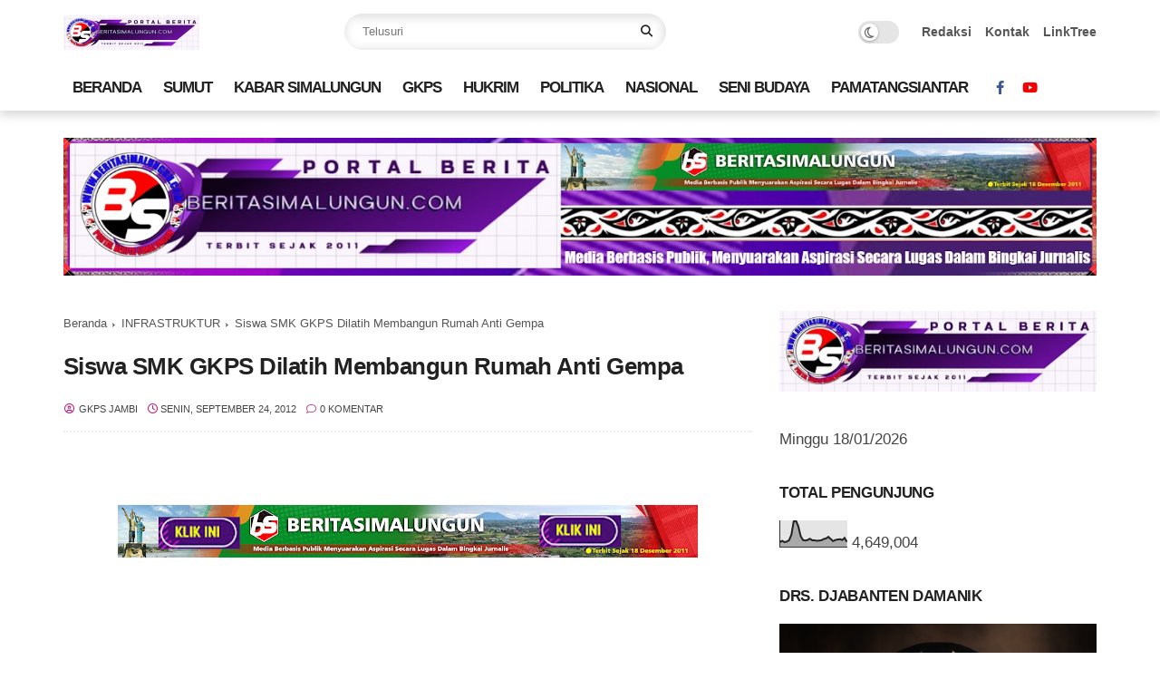

--- FILE ---
content_type: text/html; charset=UTF-8
request_url: http://www.beritasimalungun.com/b/stats?style=BLACK_TRANSPARENT&timeRange=ALL_TIME&token=APq4FmBmwsJDhwhXas1-PzrypVqJ91wfYKlO-yc2K3WywjVN_GDunMB5VUj2OhRGEfC4bTkUX7UNTyzQQD46P1Xd0pr-kvHFSw
body_size: 261
content:
{"total":4649004,"sparklineOptions":{"backgroundColor":{"fillOpacity":0.1,"fill":"#000000"},"series":[{"areaOpacity":0.3,"color":"#202020"}]},"sparklineData":[[0,19],[1,24],[2,19],[3,21],[4,26],[5,47],[6,98],[7,100],[8,79],[9,42],[10,27],[11,25],[12,27],[13,32],[14,26],[15,26],[16,24],[17,25],[18,26],[19,31],[20,33],[21,39],[22,31],[23,23],[24,27],[25,29],[26,30],[27,27],[28,35],[29,20]],"nextTickMs":92307}

--- FILE ---
content_type: text/html; charset=utf-8
request_url: https://www.google.com/recaptcha/api2/aframe
body_size: 270
content:
<!DOCTYPE HTML><html><head><meta http-equiv="content-type" content="text/html; charset=UTF-8"></head><body><script nonce="2JqNMQVaam1n7qR-kk3ZPQ">/** Anti-fraud and anti-abuse applications only. See google.com/recaptcha */ try{var clients={'sodar':'https://pagead2.googlesyndication.com/pagead/sodar?'};window.addEventListener("message",function(a){try{if(a.source===window.parent){var b=JSON.parse(a.data);var c=clients[b['id']];if(c){var d=document.createElement('img');d.src=c+b['params']+'&rc='+(localStorage.getItem("rc::a")?sessionStorage.getItem("rc::b"):"");window.document.body.appendChild(d);sessionStorage.setItem("rc::e",parseInt(sessionStorage.getItem("rc::e")||0)+1);localStorage.setItem("rc::h",'1768744185414');}}}catch(b){}});window.parent.postMessage("_grecaptcha_ready", "*");}catch(b){}</script></body></html>

--- FILE ---
content_type: text/javascript; charset=UTF-8
request_url: http://www.beritasimalungun.com/feeds/posts/default/-/INFRASTRUKTUR?alt=json-in-script&callback=gs_results&max-results=6
body_size: 14678
content:
// API callback
gs_results({"version":"1.0","encoding":"UTF-8","feed":{"xmlns":"http://www.w3.org/2005/Atom","xmlns$openSearch":"http://a9.com/-/spec/opensearchrss/1.0/","xmlns$blogger":"http://schemas.google.com/blogger/2008","xmlns$georss":"http://www.georss.org/georss","xmlns$gd":"http://schemas.google.com/g/2005","xmlns$thr":"http://purl.org/syndication/thread/1.0","id":{"$t":"tag:blogger.com,1999:blog-2177622207895808545"},"updated":{"$t":"2026-01-18T17:57:37.595+07:00"},"category":[{"term":"PEMERINTAHAN"},{"term":"BUPATI SIMALUNGUN"},{"term":"INFRASTRUKTUR"},{"term":"JURNALISME WARGA"},{"term":"RAGAM BUDAYA"},{"term":"NASIONAL"},{"term":"PERISTIWA"},{"term":"POLITIKA"},{"term":"ADAT ISTIADAT"},{"term":"HUKRIM"},{"term":"SUARA AKTIVIS"},{"term":"SUMUT"},{"term":"PARAWISATA"},{"term":"KABAR SIMALUNGUN"},{"term":"REGIONAL SUMATERA"},{"term":"PENDIDIKAN"},{"term":"SENIMAN"},{"term":"PEMKAB SIMALUNGUN"},{"term":"BERITA GKPS"},{"term":"SIANTAR SEKITARNYA"},{"term":"DANAU TOBA"},{"term":"LINTAS SUMATERA"},{"term":"PILKADA 2020"},{"term":"PERTANIAN"},{"term":"OPINI"},{"term":"SUARA DESA"},{"term":"KORUPSI"},{"term":"PEMATANG RAYA"},{"term":"NUSANTARA"},{"term":"KESEHATAN"},{"term":"Jokowi Medsos"},{"term":"KOTA MEDAN"},{"term":"HARANGGAOL"},{"term":"FOTO BERITA"},{"term":"Seniman Simalungun"},{"term":"KRIMINAL"},{"term":"PEMATANGSIANTAR"},{"term":"JUSTISIA"},{"term":"TARIAN SIMALUNGUN"},{"term":"EURO 2016"},{"term":"PEMILU PILKADA 2024"},{"term":"PARIWISATA"},{"term":"HIOU SIMALUNGUN"},{"term":"LINGKUNGAN HIDUP"},{"term":"PEMILU PILPRES 2019"},{"term":"SARIBUDOLOK"},{"term":"LINTAS DESA"},{"term":"LINTAS KECAMATAN"},{"term":"PILKADA 2018"},{"term":"SENI BUDAYA"},{"term":"KULINER"},{"term":"JUNIMART GIRSANG"},{"term":"PENGADILAN"},{"term":"ASIAN GAMES 2018"},{"term":"HUTAN"},{"term":"OLAHRAGA"},{"term":"LINGKUNGAN"},{"term":"Kolom Anita Martha Hutagalung"},{"term":"BOLA"},{"term":"DAYOK BINATUR"},{"term":"PIALA DUNIA 2022 QATAR"},{"term":"PIALA DUNIA 2018"},{"term":"KECAMATAN"},{"term":"EKONOMI"},{"term":"KEUANGAN"},{"term":"Pematangraya."},{"term":"Liturgi Pembacaan Liturgi pada perayaan Natal Tumpuan Purnabakti GKPS Distrik I"},{"term":"KELUHAN PETANI"},{"term":"hara"},{"term":"meda"},{"term":"JUR"},{"term":"Rabu (4\/12) sore di GKPS Jalan Sudirman Kota Pematangsianta"},{"term":"fo"},{"term":"pemk"},{"term":"poli"},{"term":"so"},{"term":"Jeka"},{"term":"peri"}],"title":{"type":"text","$t":"BeritaSimalungun"},"subtitle":{"type":"html","$t":""},"link":[{"rel":"http://schemas.google.com/g/2005#feed","type":"application/atom+xml","href":"http:\/\/www.beritasimalungun.com\/feeds\/posts\/default"},{"rel":"self","type":"application/atom+xml","href":"http:\/\/www.blogger.com\/feeds\/2177622207895808545\/posts\/default\/-\/INFRASTRUKTUR?alt=json-in-script\u0026max-results=6"},{"rel":"alternate","type":"text/html","href":"http:\/\/www.beritasimalungun.com\/search\/label\/INFRASTRUKTUR"},{"rel":"hub","href":"http://pubsubhubbub.appspot.com/"},{"rel":"next","type":"application/atom+xml","href":"http:\/\/www.blogger.com\/feeds\/2177622207895808545\/posts\/default\/-\/INFRASTRUKTUR\/-\/INFRASTRUKTUR?alt=json-in-script\u0026start-index=7\u0026max-results=6"}],"author":[{"name":{"$t":"Beritasimalungun"},"uri":{"$t":"http:\/\/www.blogger.com\/profile\/15339067453740433600"},"email":{"$t":"noreply@blogger.com"},"gd$image":{"rel":"http://schemas.google.com/g/2005#thumbnail","width":"32","height":"30","src":"\/\/blogger.googleusercontent.com\/img\/b\/R29vZ2xl\/AVvXsEgQwnVh8Tmnsv1RiQl-QenmrjhlPWHTeYrucJOaJnT536xEZNmn5Vwj3N1R2pPcBPuwORxb5UnljtavcJZqGeJzy8BQP43cBlCQsHmsWVJ8easHWEaXsoZVf-VHUMomfw\/s120\/Logo+Baru+BeritaSimalungun-Karya+Charles+Sirait-BLOG+Posting.jpg"}}],"generator":{"version":"7.00","uri":"http://www.blogger.com","$t":"Blogger"},"openSearch$totalResults":{"$t":"1288"},"openSearch$startIndex":{"$t":"1"},"openSearch$itemsPerPage":{"$t":"6"},"entry":[{"id":{"$t":"tag:blogger.com,1999:blog-2177622207895808545.post-5922382569877467394"},"published":{"$t":"2026-01-15T06:44:00.004+07:00"},"updated":{"$t":"2026-01-15T06:44:15.195+07:00"},"category":[{"scheme":"http://www.blogger.com/atom/ns#","term":"INFRASTRUKTUR"},{"scheme":"http://www.blogger.com/atom/ns#","term":"KABAR SIMALUNGUN"},{"scheme":"http://www.blogger.com/atom/ns#","term":"LINTAS SUMATERA"},{"scheme":"http://www.blogger.com/atom/ns#","term":"OPINI"},{"scheme":"http://www.blogger.com/atom/ns#","term":"PEMERINTAHAN"},{"scheme":"http://www.blogger.com/atom/ns#","term":"REGIONAL SUMATERA"},{"scheme":"http://www.blogger.com/atom/ns#","term":"SUARA AKTIVIS"},{"scheme":"http://www.blogger.com/atom/ns#","term":"SUMUT"}],"title":{"type":"text","$t":"Rikanson Jutamardi Purba: SONGON BODAT NA LANG ONGGA HUTUON"},"content":{"type":"html","$t":"\u003Cdiv style=\"text-align: justify;\"\u003E\u003Cdiv class=\"separator\" style=\"clear: both; text-align: center;\"\u003E\u003Ca href=\"https:\/\/blogger.googleusercontent.com\/img\/b\/R29vZ2xl\/AVvXsEhfD-j39nfW6ozGZZ1RLOdLavPTYR02-p4qlbIQHUfVoZ4lnK55Jugbn8Gry71y6AQbRfNkQBxWzaAntHLLw2eg4EoeOAthwmCzRyZU9IRBuITjwAwbbsPT0a29vFky_60dkHHT91hSqKWg-FsEtpF_Hi17FLj4VLxcC6b0hgGEHxKhKtW7hP8hVB7h2Jov\/s639\/Sekda%20Simalungun.jpg\" imageanchor=\"1\" style=\"margin-left: 1em; margin-right: 1em;\"\u003E\u003Cimg border=\"0\" data-original-height=\"639\" data-original-width=\"628\" height=\"640\" src=\"https:\/\/blogger.googleusercontent.com\/img\/b\/R29vZ2xl\/AVvXsEhfD-j39nfW6ozGZZ1RLOdLavPTYR02-p4qlbIQHUfVoZ4lnK55Jugbn8Gry71y6AQbRfNkQBxWzaAntHLLw2eg4EoeOAthwmCzRyZU9IRBuITjwAwbbsPT0a29vFky_60dkHHT91hSqKWg-FsEtpF_Hi17FLj4VLxcC6b0hgGEHxKhKtW7hP8hVB7h2Jov\/w628-h640\/Sekda%20Simalungun.jpg\" width=\"628\" \/\u003E\u003C\/a\u003E\u003C\/div\u003E\u003Cbr \/\u003E\u003C\/div\u003E\u003Cdiv style=\"text-align: justify;\"\u003E\u003Cb\u003ESONGON BODAT NA LANG ONGGA HUTUON\n(Ibarat monyet yg gak pernah kena wabah kutu).\u0026nbsp;\u003C\/b\u003ESekali monyet punya kutu, semua badannya digaruk. Kerjaannya jadi garuk-menggaruk. Terus-menerus. Padahal kutunya cuma seekor..!\u003C\/div\u003E\u003Cdiv\u003E\u003Cdiv style=\"text-align: justify;\"\u003E\u003Cbr \/\u003E\u003C\/div\u003E\u003Cdiv style=\"text-align: justify;\"\u003EGaruk (saja) di mana gatal, tempel (saja) di mana lobang. He.. 8x. Ibarat beli mobil baru, tiap hari, mobilnya dicuci. Di-vacum cleaner. Tapi beberapa bulan kemudian, sudah mulai malas mencucinya.\u003C\/div\u003E\u003Cdiv style=\"text-align: justify;\"\u003E\u003Cbr \/\u003E\u003C\/div\u003E\u003Cdiv style=\"text-align: justify;\"\u003EBegitu datang dari dealer (digendong mobil derek [towing car]), sebentar-sebentar dipakai ke sini, sebentar-sebentar dipakai dipakai ke sana. Bolak-balik kayak seterikaan.\u0026nbsp;\u003C\/div\u003E\u003Cdiv style=\"text-align: justify;\"\u003E\u003Cbr \/\u003E\u003C\/div\u003E\u003Cdiv style=\"text-align: justify;\"\u003EKetika tetangga mencibirnya, malah semakin bolak-balik, \"ngangekin\" si tetangga itu. Akhirnya, \"makin dalam\" dan \"makin dalam\".\u003C\/div\u003E\u003Cdiv style=\"text-align: justify;\"\u003E\u003Cbr \/\u003E\u003C\/div\u003E\u003Cdiv style=\"text-align: justify;\"\u003EKadung mengganti nama \"Balei Harungguan Djabanten Damanik\" menjadi \"Balei Harungguan Tuan Rondahaim Saragih\", dimana gelombang penolakan\/kritik masyarakat Simalungun terutama melalui medsos mengalir deras Mixnon Andreas Simamora yang konon begitu datang di (diangkat menjadi Sekda) Kabupaten Simalungun dikesankan bikin ribut (gaduh) terus Simalungun ini, malah berencana mencantumkan nama \"Tuan Rondahaim Saragih\" utk semua aula ('balei harungguan') kantor2 kelurahan, kecamatan, dst.\u003C\/div\u003E\u003Cdiv style=\"text-align: justify;\"\u003E\u003Cbr \/\u003E\u003C\/div\u003E\u003Cdiv style=\"text-align: justify;\"\u003E\u003Cb\u003EBukankah ini:\u003C\/b\u003E\u003C\/div\u003E\u003Cdiv style=\"text-align: justify;\"\u003E- Mengabaikan nama tokoh-tokoh besar lainnya seperti: Kaliamsyah Sinaga, Radjamin Purba, Sang na Ualuh Damanik, J Wismar Saragih, Guru Jason Saragih, dll?\u003C\/div\u003E\u003Cdiv style=\"text-align: justify;\"\u003E\u003Cbr \/\u003E\u003C\/div\u003E\u003Cdiv style=\"text-align: justify;\"\u003E-Men-down grade ketokohan Tuan Rondahaim Saragih (TRS) itu sendiri yang memang sudah ditetapkan jadi pahnas (padahal kalau hendak meng-up grade, nama TRS levelnya mestinya nama jalan utama yang ruasnya panjang [termasuk di kota-kota besar di Indonesia], nama bandara [pengganti nama Kualanamu, misalnya], dan semacamnya)?\u003C\/div\u003E\u003Cdiv style=\"text-align: justify;\"\u003E\u003Cbr \/\u003E\u003C\/div\u003E\u003Cdiv style=\"text-align: justify;\"\u003E- Memaksakan keseragaman di eks 7 kerajaan di Simalungun, padahal masih ada nama-nama lain yang juga pantas?\u003C\/div\u003E\u003Cdiv style=\"text-align: justify;\"\u003E\u003Cbr \/\u003E\u003C\/div\u003E\u003Cdiv style=\"text-align: justify;\"\u003EAh.., argumentasi tindakan-tindakan Mixnon semacam ini malah sangat lemah bukan? Makin dalam\" kau, Kawan. NB: Perjuangan kita (oSim) selanjutnya malah memperjuangkan Sang na Ualuh Damanik dll. itu jadi pahnas juga bukan?\u003Cb\u003E\u003Ci\u003E(FB:Rikanson Jutamardi Purba)\u003C\/i\u003E\u003C\/b\u003E\u003C\/div\u003E\u003C\/div\u003E"},"link":[{"rel":"replies","type":"application/atom+xml","href":"http:\/\/www.beritasimalungun.com\/feeds\/5922382569877467394\/comments\/default","title":"Posting Komentar"},{"rel":"replies","type":"text/html","href":"http:\/\/www.beritasimalungun.com\/2026\/01\/rikanson-jutamardi-purba-songon-bodat.html#comment-form","title":"0 Komentar"},{"rel":"edit","type":"application/atom+xml","href":"http:\/\/www.blogger.com\/feeds\/2177622207895808545\/posts\/default\/5922382569877467394"},{"rel":"self","type":"application/atom+xml","href":"http:\/\/www.blogger.com\/feeds\/2177622207895808545\/posts\/default\/5922382569877467394"},{"rel":"alternate","type":"text/html","href":"http:\/\/www.beritasimalungun.com\/2026\/01\/rikanson-jutamardi-purba-songon-bodat.html","title":"Rikanson Jutamardi Purba: SONGON BODAT NA LANG ONGGA HUTUON"}],"author":[{"name":{"$t":"Beritasimalungun"},"uri":{"$t":"http:\/\/www.blogger.com\/profile\/15339067453740433600"},"email":{"$t":"noreply@blogger.com"},"gd$image":{"rel":"http://schemas.google.com/g/2005#thumbnail","width":"32","height":"30","src":"\/\/blogger.googleusercontent.com\/img\/b\/R29vZ2xl\/AVvXsEgQwnVh8Tmnsv1RiQl-QenmrjhlPWHTeYrucJOaJnT536xEZNmn5Vwj3N1R2pPcBPuwORxb5UnljtavcJZqGeJzy8BQP43cBlCQsHmsWVJ8easHWEaXsoZVf-VHUMomfw\/s120\/Logo+Baru+BeritaSimalungun-Karya+Charles+Sirait-BLOG+Posting.jpg"}}],"media$thumbnail":{"xmlns$media":"http://search.yahoo.com/mrss/","url":"https:\/\/blogger.googleusercontent.com\/img\/b\/R29vZ2xl\/AVvXsEhfD-j39nfW6ozGZZ1RLOdLavPTYR02-p4qlbIQHUfVoZ4lnK55Jugbn8Gry71y6AQbRfNkQBxWzaAntHLLw2eg4EoeOAthwmCzRyZU9IRBuITjwAwbbsPT0a29vFky_60dkHHT91hSqKWg-FsEtpF_Hi17FLj4VLxcC6b0hgGEHxKhKtW7hP8hVB7h2Jov\/s72-w628-h640-c\/Sekda%20Simalungun.jpg","height":"72","width":"72"},"thr$total":{"$t":"0"}},{"id":{"$t":"tag:blogger.com,1999:blog-2177622207895808545.post-6127871920363193726"},"published":{"$t":"2026-01-14T17:59:00.003+07:00"},"updated":{"$t":"2026-01-14T17:59:12.050+07:00"},"category":[{"scheme":"http://www.blogger.com/atom/ns#","term":"ASIAN GAMES 2018"},{"scheme":"http://www.blogger.com/atom/ns#","term":"BUPATI SIMALUNGUN"},{"scheme":"http://www.blogger.com/atom/ns#","term":"HARANGGAOL"},{"scheme":"http://www.blogger.com/atom/ns#","term":"HUTAN"},{"scheme":"http://www.blogger.com/atom/ns#","term":"INFRASTRUKTUR"},{"scheme":"http://www.blogger.com/atom/ns#","term":"KABAR SIMALUNGUN"},{"scheme":"http://www.blogger.com/atom/ns#","term":"LINTAS SUMATERA"},{"scheme":"http://www.blogger.com/atom/ns#","term":"PEMKAB SIMALUNGUN"},{"scheme":"http://www.blogger.com/atom/ns#","term":"SUMUT"}],"title":{"type":"text","$t":"Jalan Longsor Haranggaol Mendesak Diperbaiki, Bupati Anton Turun Langsung ke Lokasi"},"content":{"type":"html","$t":"\u003Cdiv style=\"text-align: justify;\"\u003E\u003Ca href=\"https:\/\/blogger.googleusercontent.com\/img\/b\/R29vZ2xl\/AVvXsEhWY0NKAWDkaMR7X98zJaoisQKJJszyNlh2pGHckNuETfxCaoRVFvuB0-0eiiBwgra_8lyzAD6csgTOeRj8tzS76smwT2Ktq9bxBNxeKBEtfrJeaccUL9qvQe7GxDj_bKF4Ta3usDRWsRUF-V7JJqfta3CEr8gABv2LXgYpdn_3fCdRXjP_-ONke9cBRCIA\/s1600\/Jalan%20Longsor%20Haranggaol%20Mendesak%20Diperbaiki,%20Bupati%20Anton%20Turun%20Langsung%20ke%20Lokasi%20(3).jpg\" imageanchor=\"1\" style=\"font-style: italic; font-weight: 700; margin-left: 1em; margin-right: 1em; text-align: center;\"\u003E\u003Cimg border=\"0\" data-original-height=\"721\" data-original-width=\"1600\" height=\"288\" src=\"https:\/\/blogger.googleusercontent.com\/img\/b\/R29vZ2xl\/AVvXsEhWY0NKAWDkaMR7X98zJaoisQKJJszyNlh2pGHckNuETfxCaoRVFvuB0-0eiiBwgra_8lyzAD6csgTOeRj8tzS76smwT2Ktq9bxBNxeKBEtfrJeaccUL9qvQe7GxDj_bKF4Ta3usDRWsRUF-V7JJqfta3CEr8gABv2LXgYpdn_3fCdRXjP_-ONke9cBRCIA\/w640-h288\/Jalan%20Longsor%20Haranggaol%20Mendesak%20Diperbaiki,%20Bupati%20Anton%20Turun%20Langsung%20ke%20Lokasi%20(3).jpg\" width=\"640\" \/\u003E\u003C\/a\u003E\u003C\/div\u003E\u003Cdiv style=\"text-align: justify;\"\u003E\u003Cb\u003E\u003Cbr \/\u003E\u003C\/b\u003E\u003C\/div\u003E\u003Cdiv style=\"text-align: justify;\"\u003E\u003Cb\u003EHaranggaol, BS - \u003C\/b\u003EJalan utama di Kecamatan Haranggaol Horison, Kabupaten Simalungun, kembali menjadi sorotan setelah mengalami longsor yang cukup parah. Kerusakan ini tidak hanya mengancam keselamatan pengguna jalan, tetapi juga melumpuhkan aktivitas ekonomi dan sosial masyarakat setempat. Kondisi tersebut mendorong Bupati Simalungun, Anton Saragih, untuk turun langsung meninjau lokasi longsor, Rabu (14\/1\/2025).\u003C\/div\u003E\u003Cdiv style=\"text-align: justify;\"\u003E\u003Cbr \/\u003E\u003C\/div\u003E\u003Cdiv\u003E\u003Cdiv style=\"text-align: justify;\"\u003EPantauan di lapangan menunjukkan sebagian badan jalan amblas dan rawan longsor susulan, terutama saat hujan deras.\u0026nbsp;\u003C\/div\u003E\u003Cdiv style=\"text-align: justify;\"\u003E\u003Cbr \/\u003E\u003C\/div\u003E\u003Cdiv style=\"text-align: justify;\"\u003EJalan ini merupakan akses vital bagi warga Haranggaol, mulai dari pelajar, petani, nelayan Danau Toba, hingga jalur distribusi hasil pertanian dan kebutuhan pokok. Jika tidak segera ditangani, dampak kerugian dipastikan akan semakin besar.\u003C\/div\u003E\u003Cdiv style=\"text-align: justify;\"\u003E\u003Cbr \/\u003E\u003C\/div\u003E\u003Cdiv style=\"text-align: justify;\"\u003EDalam kunjungannya, Bupati Anton Saragih menegaskan bahwa pemerintah daerah tidak akan tinggal diam. Ia menyebutkan bahwa penanganan darurat harus segera dilakukan agar akses masyarakat tidak terputus total, sembari menyiapkan perbaikan permanen yang lebih kuat dan tahan terhadap kondisi geografis Haranggaol.\u003C\/div\u003E\u003Cdiv style=\"text-align: justify;\"\u003E\u003Cbr \/\u003E\u003C\/div\u003E\u003Cdiv style=\"text-align: justify;\"\u003E\u003Ca href=\"https:\/\/blogger.googleusercontent.com\/img\/b\/R29vZ2xl\/AVvXsEjR52TS1V47frmoso8nOxfQqAbPWQGGymqCixmBkzetsInxBSPw4oRx-n7TGpZGvr7uDeX7QpEldKbGtLBufKo1isKPo0H48-EnJyAf0cml2H_9KUJ8vOYR3lYWYn-zQYxEd6gB1oHPxdQTwWxuIcrzPooDvgJS3FqCyREcFtVz-IlJAQiPP1ORed_AE7fV\/s1280\/Jalan%20Longsor%20Haranggaol%20Mendesak%20Diperbaiki,%20Bupati%20Anton%20Turun%20Langsung%20ke%20Lokasi%20(1).jpg\" imageanchor=\"1\" style=\"font-style: italic; font-weight: 700; margin-left: 1em; margin-right: 1em; text-align: center;\"\u003E\u003Cimg border=\"0\" data-original-height=\"963\" data-original-width=\"1280\" height=\"482\" src=\"https:\/\/blogger.googleusercontent.com\/img\/b\/R29vZ2xl\/AVvXsEjR52TS1V47frmoso8nOxfQqAbPWQGGymqCixmBkzetsInxBSPw4oRx-n7TGpZGvr7uDeX7QpEldKbGtLBufKo1isKPo0H48-EnJyAf0cml2H_9KUJ8vOYR3lYWYn-zQYxEd6gB1oHPxdQTwWxuIcrzPooDvgJS3FqCyREcFtVz-IlJAQiPP1ORed_AE7fV\/w640-h482\/Jalan%20Longsor%20Haranggaol%20Mendesak%20Diperbaiki,%20Bupati%20Anton%20Turun%20Langsung%20ke%20Lokasi%20(1).jpg\" width=\"640\" \/\u003E\u003C\/a\u003E\u003C\/div\u003E\u003Cdiv style=\"text-align: justify;\"\u003E\u003Cbr \/\u003E\u003C\/div\u003E\u003Cdiv style=\"text-align: justify;\"\u003E“Jalan ini urat nadi masyarakat. Kalau terputus, roda ekonomi berhenti dan keselamatan warga terancam. Perbaikannya tidak boleh ditunda,” tegas Bupati Anton di lokasi.\u003C\/div\u003E\u003Cdiv style=\"text-align: justify;\"\u003E\u003Cbr \/\u003E\u003C\/div\u003E\u003Cdiv style=\"text-align: justify;\"\u003EMasyarakat setempat berharap peninjauan ini segera ditindaklanjuti dengan aksi nyata. Selama ini, warga terpaksa melintasi jalan dengan risiko tinggi atau memutar jauh, yang memakan waktu dan biaya tambahan. Kondisi ini sangat memberatkan, terutama bagi pelajar dan warga yang membutuhkan akses layanan kesehatan.\u003C\/div\u003E\u003Cdiv style=\"text-align: justify;\"\u003E\u003Cbr \/\u003E\u003C\/div\u003E\u003Cdiv style=\"text-align: justify;\"\u003EPemerintah daerah melalui dinas terkait dan BPBD diharapkan segera menetapkan langkah teknis, mulai dari pengamanan tebing, pembangunan drainase, hingga perbaikan struktur jalan secara permanen. Penanganan yang cepat dan tepat tidak hanya mencegah kecelakaan, tetapi juga menjadi bentuk kehadiran nyata pemerintah di tengah masyarakat.\u003C\/div\u003E\u003Cdiv style=\"text-align: justify;\"\u003E\u003Cbr \/\u003E\u003C\/div\u003E\u003Cdiv style=\"text-align: justify;\"\u003EDengan kondisi cuaca yang masih berpotensi hujan, perbaikan jalan longsor di Haranggaol menjadi kebutuhan mendesak. Masyarakat kini menanti komitmen pemerintah diwujudkan dalam tindakan nyata, agar akses vital ini kembali aman dan layak digunakan.\u003Cb\u003E\u003Ci\u003E(BS-AsenkLeeSaragih)\u0026nbsp;\u003Cbr \/\u003E\u003Cbr \/\u003E\u003Cdiv class=\"separator\" style=\"clear: both; text-align: center;\"\u003E\u003Ca href=\"https:\/\/blogger.googleusercontent.com\/img\/b\/R29vZ2xl\/AVvXsEgeL8888EfXJJgafJ8R7wjjtOds40YWvhEBKj3DzfJTHaT_jcJAy6-to668BDNNisKEmiycIpVFKKHl7WSN_Vsrv9dptgUkiCLrnOIQn19rpF4M8XogAyGZmt5OgsqdtzzGBuGHxalwghqc-p6EW85oLFmiBbhjQ1o3n47XNDErNdJy72-MtI-rpzOjQkfV\/s1600\/Jalan%20Longsor%20Haranggaol%20Mendesak%20Diperbaiki,%20Bupati%20Anton%20Turun%20Langsung%20ke%20Lokasi%20(2).jpg\" imageanchor=\"1\" style=\"margin-left: 1em; margin-right: 1em;\"\u003E\u003Cimg border=\"0\" data-original-height=\"1600\" data-original-width=\"721\" height=\"640\" src=\"https:\/\/blogger.googleusercontent.com\/img\/b\/R29vZ2xl\/AVvXsEgeL8888EfXJJgafJ8R7wjjtOds40YWvhEBKj3DzfJTHaT_jcJAy6-to668BDNNisKEmiycIpVFKKHl7WSN_Vsrv9dptgUkiCLrnOIQn19rpF4M8XogAyGZmt5OgsqdtzzGBuGHxalwghqc-p6EW85oLFmiBbhjQ1o3n47XNDErNdJy72-MtI-rpzOjQkfV\/w288-h640\/Jalan%20Longsor%20Haranggaol%20Mendesak%20Diperbaiki,%20Bupati%20Anton%20Turun%20Langsung%20ke%20Lokasi%20(2).jpg\" width=\"288\" \/\u003E\u003C\/a\u003E\u003C\/div\u003E\u003Cbr \/\u003E\u003Cbr \/\u003E\u003Cbr \/\u003E\u003C\/i\u003E\u003C\/b\u003E\u003C\/div\u003E\u003C\/div\u003E"},"link":[{"rel":"replies","type":"application/atom+xml","href":"http:\/\/www.beritasimalungun.com\/feeds\/6127871920363193726\/comments\/default","title":"Posting Komentar"},{"rel":"replies","type":"text/html","href":"http:\/\/www.beritasimalungun.com\/2026\/01\/jalan-longsor-haranggaol-mendesak.html#comment-form","title":"0 Komentar"},{"rel":"edit","type":"application/atom+xml","href":"http:\/\/www.blogger.com\/feeds\/2177622207895808545\/posts\/default\/6127871920363193726"},{"rel":"self","type":"application/atom+xml","href":"http:\/\/www.blogger.com\/feeds\/2177622207895808545\/posts\/default\/6127871920363193726"},{"rel":"alternate","type":"text/html","href":"http:\/\/www.beritasimalungun.com\/2026\/01\/jalan-longsor-haranggaol-mendesak.html","title":"Jalan Longsor Haranggaol Mendesak Diperbaiki, Bupati Anton Turun Langsung ke Lokasi"}],"author":[{"name":{"$t":"Beritasimalungun"},"uri":{"$t":"http:\/\/www.blogger.com\/profile\/15339067453740433600"},"email":{"$t":"noreply@blogger.com"},"gd$image":{"rel":"http://schemas.google.com/g/2005#thumbnail","width":"32","height":"30","src":"\/\/blogger.googleusercontent.com\/img\/b\/R29vZ2xl\/AVvXsEgQwnVh8Tmnsv1RiQl-QenmrjhlPWHTeYrucJOaJnT536xEZNmn5Vwj3N1R2pPcBPuwORxb5UnljtavcJZqGeJzy8BQP43cBlCQsHmsWVJ8easHWEaXsoZVf-VHUMomfw\/s120\/Logo+Baru+BeritaSimalungun-Karya+Charles+Sirait-BLOG+Posting.jpg"}}],"media$thumbnail":{"xmlns$media":"http://search.yahoo.com/mrss/","url":"https:\/\/blogger.googleusercontent.com\/img\/b\/R29vZ2xl\/AVvXsEhWY0NKAWDkaMR7X98zJaoisQKJJszyNlh2pGHckNuETfxCaoRVFvuB0-0eiiBwgra_8lyzAD6csgTOeRj8tzS76smwT2Ktq9bxBNxeKBEtfrJeaccUL9qvQe7GxDj_bKF4Ta3usDRWsRUF-V7JJqfta3CEr8gABv2LXgYpdn_3fCdRXjP_-ONke9cBRCIA\/s72-w640-h288-c\/Jalan%20Longsor%20Haranggaol%20Mendesak%20Diperbaiki,%20Bupati%20Anton%20Turun%20Langsung%20ke%20Lokasi%20(3).jpg","height":"72","width":"72"},"thr$total":{"$t":"0"}},{"id":{"$t":"tag:blogger.com,1999:blog-2177622207895808545.post-607326108678040919"},"published":{"$t":"2026-01-14T12:02:00.001+07:00"},"updated":{"$t":"2026-01-15T12:05:47.293+07:00"},"category":[{"scheme":"http://www.blogger.com/atom/ns#","term":"BUPATI SIMALUNGUN"},{"scheme":"http://www.blogger.com/atom/ns#","term":"INFRASTRUKTUR"},{"scheme":"http://www.blogger.com/atom/ns#","term":"KABAR SIMALUNGUN"},{"scheme":"http://www.blogger.com/atom/ns#","term":"LINTAS SUMATERA"},{"scheme":"http://www.blogger.com/atom/ns#","term":"NASIONAL"},{"scheme":"http://www.blogger.com/atom/ns#","term":"NUSANTARA"},{"scheme":"http://www.blogger.com/atom/ns#","term":"PEMERINTAHAN"},{"scheme":"http://www.blogger.com/atom/ns#","term":"SUMUT"}],"title":{"type":"text","$t":"𝐒𝐢𝐧𝐞𝐫𝐠𝐢𝐭𝐚𝐬 𝐏𝐞𝐦𝐤𝐚𝐛 𝐒𝐢𝐦𝐚𝐥𝐮𝐧𝐠𝐮𝐧 𝐝𝐚𝐧 𝐊𝐨𝐝𝐢𝐦 𝟎𝟐𝟎𝟕\/𝐒𝐦𝐥, 𝐀𝐤𝐚𝐧 𝐋𝐚𝐤𝐬𝐚𝐧𝐚𝐤𝐚𝐧 𝐓𝐌𝐌𝐃 𝐊𝐞-𝟏𝟐𝟕 𝐓𝐚𝐡𝐮𝐧 𝟐𝟎𝟐𝟔"},"content":{"type":"html","$t":"\u003Cdiv style=\"text-align: justify;\"\u003E\u003Ca href=\"https:\/\/blogger.googleusercontent.com\/img\/b\/R29vZ2xl\/AVvXsEj55IdB3y1cHYqyrQadMPbeY4U3YBXJzq_BW34iLBS039jO6VXfhDLEW_4iICyloT_Ul1vS-9A70acvgadn54b8Sr7JLWsIwll7atpdUzkVhbNi56Ib1jIGVXmxiYOFvvEsJlSt1Xs0TjTlzp4FUbgzomnBNg81wN6EGQgvWoGwSryW_eYoRHR3ynnsGFr2\/s1092\/%F0%9D%90%92%F0%9D%90%A2%F0%9D%90%A7%F0%9D%90%9E%F0%9D%90%AB%F0%9D%90%A0%F0%9D%90%A2%F0%9D%90%AD%F0%9D%90%9A%F0%9D%90%AC%20%F0%9D%90%8F%F0%9D%90%9E%F0%9D%90%A6%F0%9D%90%A4%F0%9D%90%9A%F0%9D%90%9B%20%F0%9D%90%92%F0%9D%90%A2%F0%9D%90%A6%F0%9D%90%9A%F0%9D%90%A5%F0%9D%90%AE%F0%9D%90%A7%F0%9D%90%A0%F0%9D%90%AE%F0%9D%90%A7%20%F0%9D%90%9D%F0%9D%90%9A%F0%9D%90%A7%20%F0%9D%90%8A%F0%9D%90%A8%F0%9D%90%9D%F0%9D%90%A2%F0%9D%90%A6%20%F0%9D%9F%8E%F0%9D%9F%90%F0%9D%9F%8E%F0%9D%9F%95%F0%9D%90%92%F0%9D%90%A6%F0%9D%90%A5,%20%F0%9D%90%80%F0%9D%90%A4%F0%9D%90%9A%F0%9D%90%A7%20%F0%9D%90%8B%F0%9D%90%9A%F0%9D%90%A4%F0%9D%90%AC%F0%9D%90%9A%F0%9D%90%A7%F0%9D%90%9A%F0%9D%90%A4%F0%9D%90%9A%F0%9D%90%A7%20%F0%9D%90%93%F0%9D%90%8C%F0%9D%90%8C%F0%9D%90%83%20%F0%9D%90%8A%F0%9D%90%9E-%F0%9D%9F%8F%F0%9D%9F%90%F0%9D%9F%95%20%F0%9D%90%93%F0%9D%90%9A%F0%9D%90%A1%F0%9D%90%AE%F0%9D%90%A7%20%F0%9D%9F%90%F0%9D%9F%8E%F0%9D%9F%90%F0%9D%9F%94%20(1).jpg\" imageanchor=\"1\" style=\"font-style: italic; font-weight: 700; margin-left: 1em; margin-right: 1em; text-align: center;\"\u003E\u003Cimg border=\"0\" data-original-height=\"619\" data-original-width=\"1092\" height=\"362\" src=\"https:\/\/blogger.googleusercontent.com\/img\/b\/R29vZ2xl\/AVvXsEj55IdB3y1cHYqyrQadMPbeY4U3YBXJzq_BW34iLBS039jO6VXfhDLEW_4iICyloT_Ul1vS-9A70acvgadn54b8Sr7JLWsIwll7atpdUzkVhbNi56Ib1jIGVXmxiYOFvvEsJlSt1Xs0TjTlzp4FUbgzomnBNg81wN6EGQgvWoGwSryW_eYoRHR3ynnsGFr2\/w640-h362\/%F0%9D%90%92%F0%9D%90%A2%F0%9D%90%A7%F0%9D%90%9E%F0%9D%90%AB%F0%9D%90%A0%F0%9D%90%A2%F0%9D%90%AD%F0%9D%90%9A%F0%9D%90%AC%20%F0%9D%90%8F%F0%9D%90%9E%F0%9D%90%A6%F0%9D%90%A4%F0%9D%90%9A%F0%9D%90%9B%20%F0%9D%90%92%F0%9D%90%A2%F0%9D%90%A6%F0%9D%90%9A%F0%9D%90%A5%F0%9D%90%AE%F0%9D%90%A7%F0%9D%90%A0%F0%9D%90%AE%F0%9D%90%A7%20%F0%9D%90%9D%F0%9D%90%9A%F0%9D%90%A7%20%F0%9D%90%8A%F0%9D%90%A8%F0%9D%90%9D%F0%9D%90%A2%F0%9D%90%A6%20%F0%9D%9F%8E%F0%9D%9F%90%F0%9D%9F%8E%F0%9D%9F%95%F0%9D%90%92%F0%9D%90%A6%F0%9D%90%A5,%20%F0%9D%90%80%F0%9D%90%A4%F0%9D%90%9A%F0%9D%90%A7%20%F0%9D%90%8B%F0%9D%90%9A%F0%9D%90%A4%F0%9D%90%AC%F0%9D%90%9A%F0%9D%90%A7%F0%9D%90%9A%F0%9D%90%A4%F0%9D%90%9A%F0%9D%90%A7%20%F0%9D%90%93%F0%9D%90%8C%F0%9D%90%8C%F0%9D%90%83%20%F0%9D%90%8A%F0%9D%90%9E-%F0%9D%9F%8F%F0%9D%9F%90%F0%9D%9F%95%20%F0%9D%90%93%F0%9D%90%9A%F0%9D%90%A1%F0%9D%90%AE%F0%9D%90%A7%20%F0%9D%9F%90%F0%9D%9F%8E%F0%9D%9F%90%F0%9D%9F%94%20(1).jpg\" width=\"640\" \/\u003E\u003C\/a\u003E\u003C\/div\u003E\u003Cdiv style=\"text-align: justify;\"\u003E\u003Cb\u003E\u003Cbr \/\u003E\u003C\/b\u003E\u003C\/div\u003E\u003Cdiv style=\"text-align: justify;\"\u003E\u003Cb\u003EPamatangraya, BS - \u003C\/b\u003ESebagai wujud kerja sama yang erat antara Pemerintah Kabupaten (Pemkab) Simalungun dan Kodim 0207\/Sml, akan melaksanakan Kegiatan TNI Manunggal Membangun Desa (TMMD) Ke-127 Tahun 2026 dengan tema \"TMMD Satukan Langkah, Membangun Negeri dari Desa\".\u003C\/div\u003E\u003Cdiv style=\"text-align: justify;\"\u003E\u003Cbr \/\u003E\u003C\/div\u003E\u003Cdiv\u003E\u003Cdiv style=\"text-align: justify;\"\u003EPersiapan awal kegiatan ini dimulai dengan rapat koordinasi yang digelar pada Rabu (14\/01\/2026) di Ruang Puskodal Kodim 0207\/SML Makoramil 08\/Siantar, Jalan Asahan, Kecamatan Siantar, Kabupaten Simalungun, Sumatera Utara.\u003C\/div\u003E\u003Cdiv style=\"text-align: justify;\"\u003E\u003Cbr \/\u003E\u003C\/div\u003E\u003Cdiv style=\"text-align: justify;\"\u003ETujuan utama rapat ini adalah memberikan gambaran kesiapan pelaksanaan kepada komandan atas dan instansi terkait, mendapatkan persetujuan, serta sebagai bahan masukan untuk kesempurnaan dan kelancaran kegiatan.\u003C\/div\u003E\u003Cdiv style=\"text-align: justify;\"\u003E\u003Cbr \/\u003E\u003C\/div\u003E\u003Cdiv style=\"text-align: justify;\"\u003ERapat koordinasi tersebut dihadiri oleh Dandim 0207\/Sml, Letkol Inf Gede Agus Dian Pringgana, Sekretaris Daerah Simalungun Mixnon Andreas Simamora yang mewakili Bupati Simalungun, disertai sejumlah pimpinan perangkat daerah di lingkungan Pemkab Simalungun serta jajaran Kodim 0207\/Sml.\u0026nbsp;\u003C\/div\u003E\u003Cdiv style=\"text-align: justify;\"\u003E\u003Cbr \/\u003E\u003C\/div\u003E\u003Cdiv style=\"text-align: justify;\"\u003EDalam kesempatan itu, Pasiter Kodim 0207\/Sml, Kapten Inf M. G Sinaga menjelaskan bahwa TMMD merupakan operasi bhakti yang dilaksanakan secara terpadu dan lintas sektoral bersama kementerian\/lembaga pusat, pemda, serta komponen bangsa lainnya.\u0026nbsp;\u003C\/div\u003E\u003Cdiv style=\"text-align: justify;\"\u003E\u003Cbr \/\u003E\u003C\/div\u003E\u003Cdiv style=\"text-align: justify;\"\u003ELatar belakang pelaksanaan TMMD tahun ini berfokus pada pembangunan akses jalan baru yang menghubungkan Nagori Limag dan Nagori Bahapal, yang diharapkan dapat meningkatkan produksi pertanian secara efisien di Kecamatan Raya serta memudahkan mobilitas masyarakat.\u0026nbsp;\u003C\/div\u003E\u003Cdiv style=\"text-align: justify;\"\u003E\u003Cbr \/\u003E\u003C\/div\u003E\u003Cdiv style=\"text-align: justify;\"\u003EAdapun Sasaran fisik yang akan dicapai meliputi pembukaan jalan sepanjang 2.495 meter, pengerjaan parit kiri-kanan jalan, pengerasan jalan dengan telfort, pembangunan sumur bor 5 titik, rehabilitasi Rumah Tidak Layak Huni (RTLH) 5 titik, Ketahanan Pangan (Hanpang) 2 hektar, penanganan stunting 100 orang, penanaman pohon 2.000 batang, dan pembangunan Mandi Cuci Kakus (MCK) 1 titik.\u0026nbsp;\u003C\/div\u003E\u003Cdiv style=\"text-align: justify;\"\u003E\u003Cbr \/\u003E\u003C\/div\u003E\u003Cdiv style=\"text-align: justify;\"\u003ESementara itu, sasaran non-fisik mencakup sosialisasi Wawasan Kebangsaan (Wasbang), bela negara, hukum, kantor masyarakat (kantibmas), penyuluhan bahaya narkoba. penyuluhan pertanian, keluarga berencana (KB) dan kesehatan, serta pelayanan kesehatan posyandu, posbindu, dan Penyelenggaraan Tenaga Medis (PTM).\u003C\/div\u003E\u003Cdiv style=\"text-align: justify;\"\u003E\u003Cbr \/\u003E\u003C\/div\u003E\u003Cdiv style=\"text-align: justify;\"\u003EHasil yang diharapkan dari TMMD ini adalah memelihara dan meningkatkan kemanunggalan TNI dan rakyat, menciptakan kondisi yang tanggu guna menumbuhkan sinergi antara Kodim dan Pemda, serta mempercepat akselerasi pembangunan di Kabupaten Simalungun.\u0026nbsp;\u003C\/div\u003E\u003Cdiv style=\"text-align: justify;\"\u003E\u003Cbr \/\u003E\u003C\/div\u003E\u003Cdiv style=\"text-align: justify;\"\u003ERangkaian kegiatan direncanakan dimulai dengan upacara pembukaan pada tanggal 10 Februari 2026 di lapangan Kantor Bupati Simalungun yang akan dibuka oleh Bupati Simalungun.\u0026nbsp;\u003C\/div\u003E\u003Cdiv style=\"text-align: justify;\"\u003E\u003Cbr \/\u003E\u003C\/div\u003E\u003Cdiv style=\"text-align: justify;\"\u003ESelanjutnya, acara Tim Wasev (Pengawas dan Evaluasi) untuk program TNI Manunggal Membangun Desa (TMMD) dari pusat akan dilaksanakan pada minggu ke-3 Februari 2026 di lokasi TMMD Nagori Limag, dan kegiatan ditutup dengan upacara penutupan pada tanggal 11 Maret 2026 di lapangan Kantor Bupati Simalungun.\u003C\/div\u003E\u003Cdiv style=\"text-align: justify;\"\u003E\u003Cbr \/\u003E\u003C\/div\u003E\u003Cdiv style=\"text-align: justify;\"\u003EDandim 0207\/Sml, Letkol Inf Gede Agus Dian Pringgana menyampaikan bahwa semua kegiatan yang dilaksanakan Kodim bersama Pemkab Simalungun selalu berjalan dengan kompak.\u0026nbsp;\u003C\/div\u003E\u003Cdiv style=\"text-align: justify;\"\u003E\u003Cbr \/\u003E\u003C\/div\u003E\u003Cdiv style=\"text-align: justify;\"\u003EDandim menyatakan keyakinan bahwa TMMD Ke-127 ini akan terlaksana dengan baik dengan bantuan Pemkab Simalungun, dan berharap kegiatan ini memberikan dampak signifikan kepada masyarakat serta mengharumkan nama kedua lembaga.\u0026nbsp;\u003C\/div\u003E\u003Cdiv style=\"text-align: justify;\"\u003E\u003Cbr \/\u003E\u003C\/div\u003E\u003Cdiv style=\"text-align: justify;\"\u003E\u003Ca href=\"https:\/\/blogger.googleusercontent.com\/img\/b\/R29vZ2xl\/AVvXsEiDRnj36TlUjqqrqjJPBcWl1giw5BfZumDIG7FRoCZmeJikE4Gw6yG7aqp3hPRkPK5BPMXxxvRWsCEuZZYnH1L8DXvhbCzNmILoMTFG7jPSJ6NpPcQ9ByE7trx7Ntrhe7Pzbr_KKJ_D8HSqfATw7x2eHhsIQbnWDLNQ0fXDOie1YfCZNsZs73NcZ6k5Jra2\/s1052\/%F0%9D%90%92%F0%9D%90%A2%F0%9D%90%A7%F0%9D%90%9E%F0%9D%90%AB%F0%9D%90%A0%F0%9D%90%A2%F0%9D%90%AD%F0%9D%90%9A%F0%9D%90%AC%20%F0%9D%90%8F%F0%9D%90%9E%F0%9D%90%A6%F0%9D%90%A4%F0%9D%90%9A%F0%9D%90%9B%20%F0%9D%90%92%F0%9D%90%A2%F0%9D%90%A6%F0%9D%90%9A%F0%9D%90%A5%F0%9D%90%AE%F0%9D%90%A7%F0%9D%90%A0%F0%9D%90%AE%F0%9D%90%A7%20%F0%9D%90%9D%F0%9D%90%9A%F0%9D%90%A7%20%F0%9D%90%8A%F0%9D%90%A8%F0%9D%90%9D%F0%9D%90%A2%F0%9D%90%A6%20%F0%9D%9F%8E%F0%9D%9F%90%F0%9D%9F%8E%F0%9D%9F%95%F0%9D%90%92%F0%9D%90%A6%F0%9D%90%A5,%20%F0%9D%90%80%F0%9D%90%A4%F0%9D%90%9A%F0%9D%90%A7%20%F0%9D%90%8B%F0%9D%90%9A%F0%9D%90%A4%F0%9D%90%AC%F0%9D%90%9A%F0%9D%90%A7%F0%9D%90%9A%F0%9D%90%A4%F0%9D%90%9A%F0%9D%90%A7%20%F0%9D%90%93%F0%9D%90%8C%F0%9D%90%8C%F0%9D%90%83%20%F0%9D%90%8A%F0%9D%90%9E-%F0%9D%9F%8F%F0%9D%9F%90%F0%9D%9F%95%20%F0%9D%90%93%F0%9D%90%9A%F0%9D%90%A1%F0%9D%90%AE%F0%9D%90%A7%20%F0%9D%9F%90%F0%9D%9F%8E%F0%9D%9F%90%F0%9D%9F%94%20(2).jpg\" imageanchor=\"1\" style=\"font-style: italic; font-weight: 700; margin-left: 1em; margin-right: 1em; text-align: center;\"\u003E\u003Cimg border=\"0\" data-original-height=\"559\" data-original-width=\"1052\" height=\"340\" src=\"https:\/\/blogger.googleusercontent.com\/img\/b\/R29vZ2xl\/AVvXsEiDRnj36TlUjqqrqjJPBcWl1giw5BfZumDIG7FRoCZmeJikE4Gw6yG7aqp3hPRkPK5BPMXxxvRWsCEuZZYnH1L8DXvhbCzNmILoMTFG7jPSJ6NpPcQ9ByE7trx7Ntrhe7Pzbr_KKJ_D8HSqfATw7x2eHhsIQbnWDLNQ0fXDOie1YfCZNsZs73NcZ6k5Jra2\/w640-h340\/%F0%9D%90%92%F0%9D%90%A2%F0%9D%90%A7%F0%9D%90%9E%F0%9D%90%AB%F0%9D%90%A0%F0%9D%90%A2%F0%9D%90%AD%F0%9D%90%9A%F0%9D%90%AC%20%F0%9D%90%8F%F0%9D%90%9E%F0%9D%90%A6%F0%9D%90%A4%F0%9D%90%9A%F0%9D%90%9B%20%F0%9D%90%92%F0%9D%90%A2%F0%9D%90%A6%F0%9D%90%9A%F0%9D%90%A5%F0%9D%90%AE%F0%9D%90%A7%F0%9D%90%A0%F0%9D%90%AE%F0%9D%90%A7%20%F0%9D%90%9D%F0%9D%90%9A%F0%9D%90%A7%20%F0%9D%90%8A%F0%9D%90%A8%F0%9D%90%9D%F0%9D%90%A2%F0%9D%90%A6%20%F0%9D%9F%8E%F0%9D%9F%90%F0%9D%9F%8E%F0%9D%9F%95%F0%9D%90%92%F0%9D%90%A6%F0%9D%90%A5,%20%F0%9D%90%80%F0%9D%90%A4%F0%9D%90%9A%F0%9D%90%A7%20%F0%9D%90%8B%F0%9D%90%9A%F0%9D%90%A4%F0%9D%90%AC%F0%9D%90%9A%F0%9D%90%A7%F0%9D%90%9A%F0%9D%90%A4%F0%9D%90%9A%F0%9D%90%A7%20%F0%9D%90%93%F0%9D%90%8C%F0%9D%90%8C%F0%9D%90%83%20%F0%9D%90%8A%F0%9D%90%9E-%F0%9D%9F%8F%F0%9D%9F%90%F0%9D%9F%95%20%F0%9D%90%93%F0%9D%90%9A%F0%9D%90%A1%F0%9D%90%AE%F0%9D%90%A7%20%F0%9D%9F%90%F0%9D%9F%8E%F0%9D%9F%90%F0%9D%9F%94%20(2).jpg\" width=\"640\" \/\u003E\u003C\/a\u003E\u003C\/div\u003E\u003Cdiv style=\"text-align: justify;\"\u003E\u003Cbr \/\u003E\u003C\/div\u003E\u003Cdiv style=\"text-align: justify;\"\u003ESelain itu Dandim juga mengharapkan agar TMMD ini mendapatkan penghargaan yang nantinya diterima oleh Bupati Simalungun. Dandim menjelaskan bahwa pembangunan sumur bor telah selaras dengan program Kasad \"Manunggal Air\", sehingga diharapkan dapat memberikan manfaat yang baik dan mendapatkan penilaian langsung dari Kasad.\u003C\/div\u003E\u003Cdiv style=\"text-align: justify;\"\u003E\u003Cbr \/\u003E\u003C\/div\u003E\u003Cdiv style=\"text-align: justify;\"\u003ESebelumnya, Sekretaris Daerah, Mixnon Andreas Simamora yang mewakili Bupati Simalungun menyatakan persetujuan bahwa TMMD harus berhasil dan berdampak positif kepada masyarakat, meningkatkan perekonomian, dan memudahkan mobilisasi.\u0026nbsp;\u003C\/div\u003E\u003Cdiv style=\"text-align: justify;\"\u003E\u003Cbr \/\u003E\u003C\/div\u003E\u003Cdiv style=\"text-align: justify;\"\u003EUntuk itu, Mixnon meminta seluruh dinas terkait untuk membantu mempersiapkan segala kebutuhan, termasuk penyelenggaraan pasar murah, pameran Usaha Mikro Kecil dan Menengah (UMKM), pelayanan kesehatan gratis, pemberian sembako kepada masyarakat kurang mampu dan anak stunting, serta penanaman pohon pada acara pembukaan.\u0026nbsp;\u003C\/div\u003E\u003Cdiv style=\"text-align: justify;\"\u003E\u003Cbr \/\u003E\u003C\/div\u003E\u003Cdiv style=\"text-align: justify;\"\u003EMixnon juga berharap bahwa nantinya Bupati Simalungun dapat pergi ke Mabes TNI untuk menerima penghargaan terkait keberhasilan TMMD, yang juga membantu Pemkab membuka jalan penghubung antara Nagori Limag dan Nagori Bahapal.\u003C\/div\u003E\u003Cdiv style=\"text-align: justify;\"\u003E\u003Cbr \/\u003E\u003C\/div\u003E\u003Cdiv style=\"text-align: justify;\"\u003ERapat koordinasi tersebut ditutup dengan sesi diskusi, poto bersama, dan acara ramah tamah. Hadir dalam rapat juga jajaran Kodim 0207\/SML, Kepala OPD Pemkab Simalungun, Camat Raya, Pangulu Nagori Limag, Pangulu Nagori Bahapal, dan Babinsa.\u003Ci\u003E\u003Cb\u003E(BS-ADV Pemkab Simalungun)\u003Cbr \/\u003E\u003C\/b\u003E\u003C\/i\u003E\u003C\/div\u003E\u003C\/div\u003E"},"link":[{"rel":"replies","type":"application/atom+xml","href":"http:\/\/www.beritasimalungun.com\/feeds\/607326108678040919\/comments\/default","title":"Posting Komentar"},{"rel":"replies","type":"text/html","href":"http:\/\/www.beritasimalungun.com\/2026\/01\/blog-post.html#comment-form","title":"0 Komentar"},{"rel":"edit","type":"application/atom+xml","href":"http:\/\/www.blogger.com\/feeds\/2177622207895808545\/posts\/default\/607326108678040919"},{"rel":"self","type":"application/atom+xml","href":"http:\/\/www.blogger.com\/feeds\/2177622207895808545\/posts\/default\/607326108678040919"},{"rel":"alternate","type":"text/html","href":"http:\/\/www.beritasimalungun.com\/2026\/01\/blog-post.html","title":"𝐒𝐢𝐧𝐞𝐫𝐠𝐢𝐭𝐚𝐬 𝐏𝐞𝐦𝐤𝐚𝐛 𝐒𝐢𝐦𝐚𝐥𝐮𝐧𝐠𝐮𝐧 𝐝𝐚𝐧 𝐊𝐨𝐝𝐢𝐦 𝟎𝟐𝟎𝟕\/𝐒𝐦𝐥, 𝐀𝐤𝐚𝐧 𝐋𝐚𝐤𝐬𝐚𝐧𝐚𝐤𝐚𝐧 𝐓𝐌𝐌𝐃 𝐊𝐞-𝟏𝟐𝟕 𝐓𝐚𝐡𝐮𝐧 𝟐𝟎𝟐𝟔"}],"author":[{"name":{"$t":"Beritasimalungun"},"uri":{"$t":"http:\/\/www.blogger.com\/profile\/15339067453740433600"},"email":{"$t":"noreply@blogger.com"},"gd$image":{"rel":"http://schemas.google.com/g/2005#thumbnail","width":"32","height":"30","src":"\/\/blogger.googleusercontent.com\/img\/b\/R29vZ2xl\/AVvXsEgQwnVh8Tmnsv1RiQl-QenmrjhlPWHTeYrucJOaJnT536xEZNmn5Vwj3N1R2pPcBPuwORxb5UnljtavcJZqGeJzy8BQP43cBlCQsHmsWVJ8easHWEaXsoZVf-VHUMomfw\/s120\/Logo+Baru+BeritaSimalungun-Karya+Charles+Sirait-BLOG+Posting.jpg"}}],"media$thumbnail":{"xmlns$media":"http://search.yahoo.com/mrss/","url":"https:\/\/blogger.googleusercontent.com\/img\/b\/R29vZ2xl\/AVvXsEj55IdB3y1cHYqyrQadMPbeY4U3YBXJzq_BW34iLBS039jO6VXfhDLEW_4iICyloT_Ul1vS-9A70acvgadn54b8Sr7JLWsIwll7atpdUzkVhbNi56Ib1jIGVXmxiYOFvvEsJlSt1Xs0TjTlzp4FUbgzomnBNg81wN6EGQgvWoGwSryW_eYoRHR3ynnsGFr2\/s72-w640-h362-c\/%F0%9D%90%92%F0%9D%90%A2%F0%9D%90%A7%F0%9D%90%9E%F0%9D%90%AB%F0%9D%90%A0%F0%9D%90%A2%F0%9D%90%AD%F0%9D%90%9A%F0%9D%90%AC%20%F0%9D%90%8F%F0%9D%90%9E%F0%9D%90%A6%F0%9D%90%A4%F0%9D%90%9A%F0%9D%90%9B%20%F0%9D%90%92%F0%9D%90%A2%F0%9D%90%A6%F0%9D%90%9A%F0%9D%90%A5%F0%9D%90%AE%F0%9D%90%A7%F0%9D%90%A0%F0%9D%90%AE%F0%9D%90%A7%20%F0%9D%90%9D%F0%9D%90%9A%F0%9D%90%A7%20%F0%9D%90%8A%F0%9D%90%A8%F0%9D%90%9D%F0%9D%90%A2%F0%9D%90%A6%20%F0%9D%9F%8E%F0%9D%9F%90%F0%9D%9F%8E%F0%9D%9F%95%F0%9D%90%92%F0%9D%90%A6%F0%9D%90%A5,%20%F0%9D%90%80%F0%9D%90%A4%F0%9D%90%9A%F0%9D%90%A7%20%F0%9D%90%8B%F0%9D%90%9A%F0%9D%90%A4%F0%9D%90%AC%F0%9D%90%9A%F0%9D%90%A7%F0%9D%90%9A%F0%9D%90%A4%F0%9D%90%9A%F0%9D%90%A7%20%F0%9D%90%93%F0%9D%90%8C%F0%9D%90%8C%F0%9D%90%83%20%F0%9D%90%8A%F0%9D%90%9E-%F0%9D%9F%8F%F0%9D%9F%90%F0%9D%9F%95%20%F0%9D%90%93%F0%9D%90%9A%F0%9D%90%A1%F0%9D%90%AE%F0%9D%90%A7%20%F0%9D%9F%90%F0%9D%9F%8E%F0%9D%9F%90%F0%9D%9F%94%20(1).jpg","height":"72","width":"72"},"thr$total":{"$t":"0"}},{"id":{"$t":"tag:blogger.com,1999:blog-2177622207895808545.post-8507597960173874780"},"published":{"$t":"2026-01-13T12:07:00.001+07:00"},"updated":{"$t":"2026-01-15T12:10:52.954+07:00"},"category":[{"scheme":"http://www.blogger.com/atom/ns#","term":"BUPATI SIMALUNGUN"},{"scheme":"http://www.blogger.com/atom/ns#","term":"INFRASTRUKTUR"},{"scheme":"http://www.blogger.com/atom/ns#","term":"LINTAS SUMATERA"},{"scheme":"http://www.blogger.com/atom/ns#","term":"NUSANTARA"},{"scheme":"http://www.blogger.com/atom/ns#","term":"PEMKAB SIMALUNGUN"},{"scheme":"http://www.blogger.com/atom/ns#","term":"REGIONAL SUMATERA"},{"scheme":"http://www.blogger.com/atom/ns#","term":"SUMUT"}],"title":{"type":"text","$t":"𝐁𝐮𝐩𝐚𝐭𝐢 𝐒𝐢𝐦𝐚𝐥𝐮𝐧𝐠𝐮𝐧 𝐒𝐚𝐦𝐛𝐮𝐭 𝐊𝐮𝐧𝐣𝐮𝐧𝐠𝐚𝐧 𝐊𝐞𝐫𝐣𝐚 𝐃𝐚𝐧𝐩𝐮𝐬𝐩𝐨𝐦𝐚𝐝, 𝐌𝐚𝐲𝐣𝐞𝐧 𝐓𝐍𝐈 𝐄𝐤𝐚 𝐖𝐢𝐣𝐚𝐲𝐚 𝐏𝐞𝐫𝐦𝐚𝐧𝐚"},"content":{"type":"html","$t":"\u003Cdiv class=\"separator\" style=\"clear: both; text-align: center;\"\u003E\u003Ca href=\"https:\/\/blogger.googleusercontent.com\/img\/b\/R29vZ2xl\/AVvXsEialKrvnQaQlPEbSmcAqH7H9yGj44FeFXLclWt4iA5rT9u8UXw_8gB6rF0lcvKXlO0wJEgfdivypU-AjaLcx3Yj8kwUwaI98jaHex5tWJWfQqaW3Xe3hjUEz_yNAB9PxsaHFNCaIg2Sa5EnJdI75QroY9uJl38fdWD7baokS0iDWOffzw_yEqoSRRSqSUpI\/s1280\/%F0%9D%90%81%F0%9D%90%AE%F0%9D%90%A9%F0%9D%90%9A%F0%9D%90%AD%F0%9D%90%A2%20%F0%9D%90%92%F0%9D%90%A2%F0%9D%90%A6%F0%9D%90%9A%F0%9D%90%A5%F0%9D%90%AE%F0%9D%90%A7%F0%9D%90%A0%F0%9D%90%AE%F0%9D%90%A7%20%F0%9D%90%92%F0%9D%90%9A%F0%9D%90%A6%F0%9D%90%9B%F0%9D%90%AE%F0%9D%90%AD%20%F0%9D%90%8A%F0%9D%90%AE%F0%9D%90%A7%F0%9D%90%A3%F0%9D%90%AE%F0%9D%90%A7%F0%9D%90%A0%F0%9D%90%9A%F0%9D%90%A7%20%F0%9D%90%8A%F0%9D%90%9E%F0%9D%90%AB%F0%9D%90%A3%F0%9D%90%9A%20%F0%9D%90%83%F0%9D%90%9A%F0%9D%90%A7%F0%9D%90%A9%F0%9D%90%AE%F0%9D%90%AC%F0%9D%90%A9%F0%9D%90%A8%F0%9D%90%A6%F0%9D%90%9A%F0%9D%90%9D,%20%F0%9D%90%8C%F0%9D%90%9A%F0%9D%90%B2%F0%9D%90%A3%F0%9D%90%9E%F0%9D%90%A7%20%F0%9D%90%93%F0%9D%90%8D%F0%9D%90%88%20%F0%9D%90%84%F0%9D%90%A4%F0%9D%90%9A%20%F0%9D%90%96%F0%9D%90%A2%F0%9D%90%A3%F0%9D%90%9A%F0%9D%90%B2%F0%9D%90%9A%20%F0%9D%90%8F%F0%9D%90%9E%F0%9D%90%AB%F0%9D%90%A6%F0%9D%90%9A%F0%9D%90%A7%F0%9D%90%9A%20(2).jpg\" imageanchor=\"1\" style=\"margin-left: 1em; margin-right: 1em;\"\u003E\u003Cimg border=\"0\" data-original-height=\"863\" data-original-width=\"1280\" height=\"432\" src=\"https:\/\/blogger.googleusercontent.com\/img\/b\/R29vZ2xl\/AVvXsEialKrvnQaQlPEbSmcAqH7H9yGj44FeFXLclWt4iA5rT9u8UXw_8gB6rF0lcvKXlO0wJEgfdivypU-AjaLcx3Yj8kwUwaI98jaHex5tWJWfQqaW3Xe3hjUEz_yNAB9PxsaHFNCaIg2Sa5EnJdI75QroY9uJl38fdWD7baokS0iDWOffzw_yEqoSRRSqSUpI\/w640-h432\/%F0%9D%90%81%F0%9D%90%AE%F0%9D%90%A9%F0%9D%90%9A%F0%9D%90%AD%F0%9D%90%A2%20%F0%9D%90%92%F0%9D%90%A2%F0%9D%90%A6%F0%9D%90%9A%F0%9D%90%A5%F0%9D%90%AE%F0%9D%90%A7%F0%9D%90%A0%F0%9D%90%AE%F0%9D%90%A7%20%F0%9D%90%92%F0%9D%90%9A%F0%9D%90%A6%F0%9D%90%9B%F0%9D%90%AE%F0%9D%90%AD%20%F0%9D%90%8A%F0%9D%90%AE%F0%9D%90%A7%F0%9D%90%A3%F0%9D%90%AE%F0%9D%90%A7%F0%9D%90%A0%F0%9D%90%9A%F0%9D%90%A7%20%F0%9D%90%8A%F0%9D%90%9E%F0%9D%90%AB%F0%9D%90%A3%F0%9D%90%9A%20%F0%9D%90%83%F0%9D%90%9A%F0%9D%90%A7%F0%9D%90%A9%F0%9D%90%AE%F0%9D%90%AC%F0%9D%90%A9%F0%9D%90%A8%F0%9D%90%A6%F0%9D%90%9A%F0%9D%90%9D,%20%F0%9D%90%8C%F0%9D%90%9A%F0%9D%90%B2%F0%9D%90%A3%F0%9D%90%9E%F0%9D%90%A7%20%F0%9D%90%93%F0%9D%90%8D%F0%9D%90%88%20%F0%9D%90%84%F0%9D%90%A4%F0%9D%90%9A%20%F0%9D%90%96%F0%9D%90%A2%F0%9D%90%A3%F0%9D%90%9A%F0%9D%90%B2%F0%9D%90%9A%20%F0%9D%90%8F%F0%9D%90%9E%F0%9D%90%AB%F0%9D%90%A6%F0%9D%90%9A%F0%9D%90%A7%F0%9D%90%9A%20(2).jpg\" width=\"640\" \/\u003E\u003C\/a\u003E\u003C\/div\u003E\u003Cdiv style=\"text-align: justify;\"\u003E\u003Cbr \/\u003E\u003C\/div\u003E\u003Cdiv style=\"text-align: justify;\"\u003E𝐊𝐨𝐦𝐢𝐭 𝐏𝐞𝐫𝐤𝐮𝐚𝐭 𝐒𝐢𝐧𝐞𝐫𝐠𝐢 𝐊𝐞𝐥𝐞𝐦𝐛𝐚𝐠𝐚𝐚𝐧 𝐓𝐍𝐈 𝐝𝐚𝐧 𝐏𝐞𝐦𝐞𝐫𝐢𝐧𝐭𝐚𝐡 𝐃𝐚𝐞𝐫𝐚𝐡\u003C\/div\u003E\u003Cdiv style=\"text-align: justify;\"\u003E\u003Cbr \/\u003E\u003C\/div\u003E\u003Cdiv\u003E\u003Cdiv style=\"text-align: justify;\"\u003E\u003Cb\u003EPamatangraya, BS - \u003C\/b\u003EPemerintah Kabupaten Simalungun menunjukkan komitmennya dalam memperkuat energi kelembagaan antara Tentara Nasional Indonesia (TNI) dan pemerintah daerah melalui penerimaan kunjungan kerja Komandan Pusat Polisi Militer Angkatan Darat (Danpuspomad), Mayjen TNI Eka Wijaya Permana SH, di Madenpom I\/1 Pematang Siantar, Selasa (13\/1\/2026).\u003C\/div\u003E\u003Cdiv style=\"text-align: justify;\"\u003E\u003Cbr \/\u003E\u003C\/div\u003E\u003Cdiv style=\"text-align: justify;\"\u003EAcara berlangsung dalam suasana yang hangat dan penuh kekeluargaan. Dalam kesempatan itu, Mayjen TNI Eka Wijaya Permana menyampaikan rasa syukur dan kebanggaan kepada rekan-rekan di Kodam I Bukit Barisan.\u0026nbsp;\u003C\/div\u003E\u003Cdiv style=\"text-align: justify;\"\u003E\u003Cbr \/\u003E\u003C\/div\u003E\u003Cdiv style=\"text-align: justify;\"\u003E\"Saya yakin teman-teman atau adik-adik di sini pasti baik, terlihat dari kehadiran Bupati Simalungun, Walikota Siantar, Kapolres Simalungun, dan Kapolres Siantar,\" ujarnya.\u0026nbsp;\u003C\/div\u003E\u003Cdiv style=\"text-align: justify;\"\u003E\u003Cbr \/\u003E\u003C\/div\u003E\u003Cdiv style=\"text-align: justify;\"\u003EDanpuspomad juga merasa bangga dengan adanya menyampaikan\u0026nbsp; rencana pembangunan dan renovasi rumah dinas Denpom I\/1 Pematang Siantar, serta menekankan bahwa hal itu tidak mungkin terwujud tanpa swadaya.\u003C\/div\u003E\u003Cdiv style=\"text-align: justify;\"\u003E\u003Cbr \/\u003E\u003C\/div\u003E\u003Cdiv style=\"text-align: justify;\"\u003ESelain itu, Danpuspomad memberikan pesan kepada personel yang hadir: \"Jika tidak bisa berbuat kepada satuan, jangan rusak – cukup diam dan jaga. Apabila bisa berbuat, jangan berbicara kepada orang lain, cukup yang terkait saja.\"\u003C\/div\u003E\u003Cdiv style=\"text-align: justify;\"\u003E\u003Cbr \/\u003E\u003C\/div\u003E\u003Cdiv style=\"text-align: justify;\"\u003ESementara itu, Bupati Simalungun, Dr H Anton Ahmad Saragih menyampaikan terima kasih atas kunjungan dan silaturahmi yang dilakukan. Bupati menilai kehadiran Danpuspomad akan memberikan kontribusi penting bagi terciptanya keamanan dan ketertiban di Kabupaten Simalungun.\u0026nbsp;\u003C\/div\u003E\u003Cdiv style=\"text-align: justify;\"\u003E\u003Cbr \/\u003E\u003C\/div\u003E\u003Cdiv class=\"separator\" style=\"clear: both; text-align: center;\"\u003E\u003Ca href=\"https:\/\/blogger.googleusercontent.com\/img\/b\/R29vZ2xl\/AVvXsEgUTBv5y6XSXgirR5vf2jbFGrkFhj3IDyu9tagLfOEMps3V8n85luRF9Qqbvzo_-6XIwn8MaSeGYPiXdvaSA50Ry6I-dzLSfUF7SEoMrR36UQGc9dWAav3Q4ipbW-gRn_4XVCO-QOzgt_9C1CHsmDRTkwDNrgdnXVtwj2eJ6fZfFRr3NMJT0IFQIFsjba1o\/s1280\/%F0%9D%90%81%F0%9D%90%AE%F0%9D%90%A9%F0%9D%90%9A%F0%9D%90%AD%F0%9D%90%A2%20%F0%9D%90%92%F0%9D%90%A2%F0%9D%90%A6%F0%9D%90%9A%F0%9D%90%A5%F0%9D%90%AE%F0%9D%90%A7%F0%9D%90%A0%F0%9D%90%AE%F0%9D%90%A7%20%F0%9D%90%92%F0%9D%90%9A%F0%9D%90%A6%F0%9D%90%9B%F0%9D%90%AE%F0%9D%90%AD%20%F0%9D%90%8A%F0%9D%90%AE%F0%9D%90%A7%F0%9D%90%A3%F0%9D%90%AE%F0%9D%90%A7%F0%9D%90%A0%F0%9D%90%9A%F0%9D%90%A7%20%F0%9D%90%8A%F0%9D%90%9E%F0%9D%90%AB%F0%9D%90%A3%F0%9D%90%9A%20%F0%9D%90%83%F0%9D%90%9A%F0%9D%90%A7%F0%9D%90%A9%F0%9D%90%AE%F0%9D%90%AC%F0%9D%90%A9%F0%9D%90%A8%F0%9D%90%A6%F0%9D%90%9A%F0%9D%90%9D,%20%F0%9D%90%8C%F0%9D%90%9A%F0%9D%90%B2%F0%9D%90%A3%F0%9D%90%9E%F0%9D%90%A7%20%F0%9D%90%93%F0%9D%90%8D%F0%9D%90%88%20%F0%9D%90%84%F0%9D%90%A4%F0%9D%90%9A%20%F0%9D%90%96%F0%9D%90%A2%F0%9D%90%A3%F0%9D%90%9A%F0%9D%90%B2%F0%9D%90%9A%20%F0%9D%90%8F%F0%9D%90%9E%F0%9D%90%AB%F0%9D%90%A6%F0%9D%90%9A%F0%9D%90%A7%F0%9D%90%9A%20(1).jpg\" imageanchor=\"1\" style=\"margin-left: 1em; margin-right: 1em;\"\u003E\u003Cimg border=\"0\" data-original-height=\"815\" data-original-width=\"1280\" height=\"408\" src=\"https:\/\/blogger.googleusercontent.com\/img\/b\/R29vZ2xl\/AVvXsEgUTBv5y6XSXgirR5vf2jbFGrkFhj3IDyu9tagLfOEMps3V8n85luRF9Qqbvzo_-6XIwn8MaSeGYPiXdvaSA50Ry6I-dzLSfUF7SEoMrR36UQGc9dWAav3Q4ipbW-gRn_4XVCO-QOzgt_9C1CHsmDRTkwDNrgdnXVtwj2eJ6fZfFRr3NMJT0IFQIFsjba1o\/w640-h408\/%F0%9D%90%81%F0%9D%90%AE%F0%9D%90%A9%F0%9D%90%9A%F0%9D%90%AD%F0%9D%90%A2%20%F0%9D%90%92%F0%9D%90%A2%F0%9D%90%A6%F0%9D%90%9A%F0%9D%90%A5%F0%9D%90%AE%F0%9D%90%A7%F0%9D%90%A0%F0%9D%90%AE%F0%9D%90%A7%20%F0%9D%90%92%F0%9D%90%9A%F0%9D%90%A6%F0%9D%90%9B%F0%9D%90%AE%F0%9D%90%AD%20%F0%9D%90%8A%F0%9D%90%AE%F0%9D%90%A7%F0%9D%90%A3%F0%9D%90%AE%F0%9D%90%A7%F0%9D%90%A0%F0%9D%90%9A%F0%9D%90%A7%20%F0%9D%90%8A%F0%9D%90%9E%F0%9D%90%AB%F0%9D%90%A3%F0%9D%90%9A%20%F0%9D%90%83%F0%9D%90%9A%F0%9D%90%A7%F0%9D%90%A9%F0%9D%90%AE%F0%9D%90%AC%F0%9D%90%A9%F0%9D%90%A8%F0%9D%90%A6%F0%9D%90%9A%F0%9D%90%9D,%20%F0%9D%90%8C%F0%9D%90%9A%F0%9D%90%B2%F0%9D%90%A3%F0%9D%90%9E%F0%9D%90%A7%20%F0%9D%90%93%F0%9D%90%8D%F0%9D%90%88%20%F0%9D%90%84%F0%9D%90%A4%F0%9D%90%9A%20%F0%9D%90%96%F0%9D%90%A2%F0%9D%90%A3%F0%9D%90%9A%F0%9D%90%B2%F0%9D%90%9A%20%F0%9D%90%8F%F0%9D%90%9E%F0%9D%90%AB%F0%9D%90%A6%F0%9D%90%9A%F0%9D%90%A7%F0%9D%90%9A%20(1).jpg\" width=\"640\" \/\u003E\u003C\/a\u003E\u003C\/div\u003E\u003Cdiv style=\"text-align: justify;\"\u003E\u003Cbr \/\u003E\u003C\/div\u003E\u003Cdiv style=\"text-align: justify;\"\u003EBupati juga menegaskan komitmen Pemerintah Kabupaten Simalungun untuk memperkuat sinergi kelembagaan dengan TNI, serta kesiapannya berkolaborasi dalam berbagai bidang, terutama yang berkaitan dengan peningkatan keamanan dan penegakan kedisiplinan, agar roda pemerintahan dan pembangunan berjalan lancar.\u003C\/div\u003E\u003Cdiv style=\"text-align: justify;\"\u003E\u003Cbr \/\u003E\u003C\/div\u003E\u003Cdiv style=\"text-align: justify;\"\u003EAcara dilanjutkan dengan pemberian cenderamata dari Mayjen TNI Eka Wijaya Permana kepada Bupati Simalungun dan Dr. JR Saragih sebagai Staf Ahli Kepresidenan bidang Keamanan.\u0026nbsp;\u003C\/div\u003E\u003Cdiv style=\"text-align: justify;\"\u003E\u003Cbr \/\u003E\u003C\/div\u003E\u003Cdiv style=\"text-align: justify;\"\u003ESelanjutnya, dilaksanakan peletakan batu pertama pembangunan renovasi rumah dinas yang dilakukan bersama oleh Bupati Simalungun, Danpuspomad, dan Walikota Siantar. Acara ditutup dengan makan bersama yang menghubungkan semua tamu undangan.\u003C\/div\u003E\u003Cdiv style=\"text-align: justify;\"\u003E\u003Cbr \/\u003E\u003C\/div\u003E\u003Cdiv style=\"text-align: justify;\"\u003EHadir dalam acara tersebut juga Penasehat Khusus Presiden RI bidang Ketahanan Dalam Negeri Dr. Jr Saragih SH. MM, Walikota Siantar Wesli Silalahi, anggota Forum Koordinasi Pemerintah Daerah (Forkopimda) Simalungun-Siantar, serta undangan lainnya.\u003Ci\u003E\u003Cb\u003E(BS-ADV Pemkab Simalungun)\u003C\/b\u003E\u003C\/i\u003E\u003C\/div\u003E\u003C\/div\u003E"},"link":[{"rel":"replies","type":"application/atom+xml","href":"http:\/\/www.beritasimalungun.com\/feeds\/8507597960173874780\/comments\/default","title":"Posting Komentar"},{"rel":"replies","type":"text/html","href":"http:\/\/www.beritasimalungun.com\/2026\/01\/blog-post_13.html#comment-form","title":"0 Komentar"},{"rel":"edit","type":"application/atom+xml","href":"http:\/\/www.blogger.com\/feeds\/2177622207895808545\/posts\/default\/8507597960173874780"},{"rel":"self","type":"application/atom+xml","href":"http:\/\/www.blogger.com\/feeds\/2177622207895808545\/posts\/default\/8507597960173874780"},{"rel":"alternate","type":"text/html","href":"http:\/\/www.beritasimalungun.com\/2026\/01\/blog-post_13.html","title":"𝐁𝐮𝐩𝐚𝐭𝐢 𝐒𝐢𝐦𝐚𝐥𝐮𝐧𝐠𝐮𝐧 𝐒𝐚𝐦𝐛𝐮𝐭 𝐊𝐮𝐧𝐣𝐮𝐧𝐠𝐚𝐧 𝐊𝐞𝐫𝐣𝐚 𝐃𝐚𝐧𝐩𝐮𝐬𝐩𝐨𝐦𝐚𝐝, 𝐌𝐚𝐲𝐣𝐞𝐧 𝐓𝐍𝐈 𝐄𝐤𝐚 𝐖𝐢𝐣𝐚𝐲𝐚 𝐏𝐞𝐫𝐦𝐚𝐧𝐚"}],"author":[{"name":{"$t":"Beritasimalungun"},"uri":{"$t":"http:\/\/www.blogger.com\/profile\/15339067453740433600"},"email":{"$t":"noreply@blogger.com"},"gd$image":{"rel":"http://schemas.google.com/g/2005#thumbnail","width":"32","height":"30","src":"\/\/blogger.googleusercontent.com\/img\/b\/R29vZ2xl\/AVvXsEgQwnVh8Tmnsv1RiQl-QenmrjhlPWHTeYrucJOaJnT536xEZNmn5Vwj3N1R2pPcBPuwORxb5UnljtavcJZqGeJzy8BQP43cBlCQsHmsWVJ8easHWEaXsoZVf-VHUMomfw\/s120\/Logo+Baru+BeritaSimalungun-Karya+Charles+Sirait-BLOG+Posting.jpg"}}],"media$thumbnail":{"xmlns$media":"http://search.yahoo.com/mrss/","url":"https:\/\/blogger.googleusercontent.com\/img\/b\/R29vZ2xl\/AVvXsEialKrvnQaQlPEbSmcAqH7H9yGj44FeFXLclWt4iA5rT9u8UXw_8gB6rF0lcvKXlO0wJEgfdivypU-AjaLcx3Yj8kwUwaI98jaHex5tWJWfQqaW3Xe3hjUEz_yNAB9PxsaHFNCaIg2Sa5EnJdI75QroY9uJl38fdWD7baokS0iDWOffzw_yEqoSRRSqSUpI\/s72-w640-h432-c\/%F0%9D%90%81%F0%9D%90%AE%F0%9D%90%A9%F0%9D%90%9A%F0%9D%90%AD%F0%9D%90%A2%20%F0%9D%90%92%F0%9D%90%A2%F0%9D%90%A6%F0%9D%90%9A%F0%9D%90%A5%F0%9D%90%AE%F0%9D%90%A7%F0%9D%90%A0%F0%9D%90%AE%F0%9D%90%A7%20%F0%9D%90%92%F0%9D%90%9A%F0%9D%90%A6%F0%9D%90%9B%F0%9D%90%AE%F0%9D%90%AD%20%F0%9D%90%8A%F0%9D%90%AE%F0%9D%90%A7%F0%9D%90%A3%F0%9D%90%AE%F0%9D%90%A7%F0%9D%90%A0%F0%9D%90%9A%F0%9D%90%A7%20%F0%9D%90%8A%F0%9D%90%9E%F0%9D%90%AB%F0%9D%90%A3%F0%9D%90%9A%20%F0%9D%90%83%F0%9D%90%9A%F0%9D%90%A7%F0%9D%90%A9%F0%9D%90%AE%F0%9D%90%AC%F0%9D%90%A9%F0%9D%90%A8%F0%9D%90%A6%F0%9D%90%9A%F0%9D%90%9D,%20%F0%9D%90%8C%F0%9D%90%9A%F0%9D%90%B2%F0%9D%90%A3%F0%9D%90%9E%F0%9D%90%A7%20%F0%9D%90%93%F0%9D%90%8D%F0%9D%90%88%20%F0%9D%90%84%F0%9D%90%A4%F0%9D%90%9A%20%F0%9D%90%96%F0%9D%90%A2%F0%9D%90%A3%F0%9D%90%9A%F0%9D%90%B2%F0%9D%90%9A%20%F0%9D%90%8F%F0%9D%90%9E%F0%9D%90%AB%F0%9D%90%A6%F0%9D%90%9A%F0%9D%90%A7%F0%9D%90%9A%20(2).jpg","height":"72","width":"72"},"thr$total":{"$t":"0"}},{"id":{"$t":"tag:blogger.com,1999:blog-2177622207895808545.post-3863993741445448529"},"published":{"$t":"2026-01-12T12:13:00.001+07:00"},"updated":{"$t":"2026-01-15T12:25:54.728+07:00"},"category":[{"scheme":"http://www.blogger.com/atom/ns#","term":"BUPATI SIMALUNGUN"},{"scheme":"http://www.blogger.com/atom/ns#","term":"INFRASTRUKTUR"},{"scheme":"http://www.blogger.com/atom/ns#","term":"KABAR SIMALUNGUN"},{"scheme":"http://www.blogger.com/atom/ns#","term":"LINTAS SUMATERA"},{"scheme":"http://www.blogger.com/atom/ns#","term":"NASIONAL"},{"scheme":"http://www.blogger.com/atom/ns#","term":"PEMERINTAHAN"},{"scheme":"http://www.blogger.com/atom/ns#","term":"REGIONAL SUMATERA"},{"scheme":"http://www.blogger.com/atom/ns#","term":"SUMUT"}],"title":{"type":"text","$t":"1.804.827 Jiwa Terdakpak Banjir Bandang Sumut, Pemkab Simalungun Siap Bantu Rehabilitasi"},"content":{"type":"html","$t":"\u003Cdiv style=\"text-align: justify;\"\u003E\u003Cdiv class=\"separator\" style=\"clear: both; text-align: center;\"\u003E\u003Ca href=\"https:\/\/blogger.googleusercontent.com\/img\/b\/R29vZ2xl\/AVvXsEhb3Vqvz8jw5q-xHNSA2cHA5AETIJxr7oASfqx5Y3iN0-6m5fYPICyrvpmDHn7wh7rF2v9odvrLLLuotZ2MFr3Yp9n_Jx5333jgJRei54qJd67toDDM9DhVuCVB3-eE_-eEz3aGDwz8E9WJ6OflML-vHlDc6ISrftQkJqKCUo67Oogkjp_duUFaJyiVaRbl\/s1280\/Pemkab%20Simalungun%20Siap%20Bantu%20Rehabilitasi%20(1).jpg\" imageanchor=\"1\" style=\"margin-left: 1em; margin-right: 1em;\"\u003E\u003Cimg border=\"0\" data-original-height=\"676\" data-original-width=\"1280\" height=\"338\" src=\"https:\/\/blogger.googleusercontent.com\/img\/b\/R29vZ2xl\/AVvXsEhb3Vqvz8jw5q-xHNSA2cHA5AETIJxr7oASfqx5Y3iN0-6m5fYPICyrvpmDHn7wh7rF2v9odvrLLLuotZ2MFr3Yp9n_Jx5333jgJRei54qJd67toDDM9DhVuCVB3-eE_-eEz3aGDwz8E9WJ6OflML-vHlDc6ISrftQkJqKCUo67Oogkjp_duUFaJyiVaRbl\/w640-h338\/Pemkab%20Simalungun%20Siap%20Bantu%20Rehabilitasi%20(1).jpg\" width=\"640\" \/\u003E\u003C\/a\u003E\u003C\/div\u003E\u003Cbr \/\u003E\u003C\/div\u003E\u003Cdiv style=\"text-align: justify;\"\u003E\u003Cb\u003EMedan, BS - \u003C\/b\u003EPemerintah Kabupaten (Pemkab) Simalungun menunjukkan komitmen yang nyata dalam mendukung percepatan proses Rehabilitasi dan Rekonstruksi pasca bencana banjir yang melanda sejumlah daerah di Provinsi Sumatera Utara (Sumut).\u003C\/div\u003E\u003Cdiv style=\"text-align: justify;\"\u003E\u003Cbr \/\u003E\u003C\/div\u003E\u003Cdiv style=\"text-align: justify;\"\u003EKomitmen ini terwujud melalui kehadiran Bupati Simalungun, Dr. H. Anton Achmad Saragih, dalam rapat koordinasi percepatan Rehabilitasi dan Rekontruksi pasca bencana yang berlangsung di Aula Raja Inal Siregar, Kantor Gubernur Sumut, pada Senin (12\/01\/2026).\u003C\/div\u003E\u003Cdiv style=\"text-align: justify;\"\u003E\u003Cbr \/\u003E\u003C\/div\u003E\u003Cdiv\u003E\u003Cdiv style=\"text-align: justify;\"\u003ERapat koordinasi yang menjadi ajang pertemuan para pejabat tinggi ini dipimpin langsung oleh Menteri Dalam Negeri (Mendagri) Tito Karnavian, yang juga menjabat sebagai Kepala Satuan Tugas Rehabilitasi Pasca Bencana.\u0026nbsp;\u003C\/div\u003E\u003Cdiv style=\"text-align: justify;\"\u003E\u003Cbr \/\u003E\u003C\/div\u003E\u003Cdiv style=\"text-align: justify;\"\u003EDi samping Mendagri, rapat tersebut juga dihadiri oleh Kepala Badan Nasional Penanggulangan Bencana (BNPB) Letjen TNI Suharyanto, Wakil Menteri Pemberdayaan Perempuan dan Perlindungan Anak (Wamen PPPA) Veronica Tan, Gubernur Sumut Muhammad Bobby Afif Nasution beserta Wakil Gubernurnya H. Surya, B.Sc, Forkopimda Sumut, dan seluruh Bupati serta Wali Kota se-provinsi Sumut.\u003C\/div\u003E\u003Cdiv style=\"text-align: justify;\"\u003E\u003Cbr \/\u003E\u003C\/div\u003E\u003Cdiv style=\"text-align: justify;\"\u003EDalam sambutannya, Mendagri menjelaskan bahwa pihaknya ingin memantau kondisi dan berbagai indikator pemulihan di daerah-daerah terdampak. Indikator yang diperhatikan meliputi kelancaran pelaksanaan pemerintahan, akses layanan kesehatan dan pendidikan, ketersediaan akses jalan, serta kelancaran aktivitas ekonomi masyarakat.\u0026nbsp;\u003C\/div\u003E\u003Cdiv style=\"text-align: justify;\"\u003E\u003Cbr \/\u003E\u003C\/div\u003E\u003Cdiv style=\"text-align: justify;\"\u003EMenurutnya, kondisi pemulihan di Sumut sudah hampir sesuai dengan rencana yang ditetapkan, meskipun masih ada beberapa daerah yang mengalami gangguan pada pasokan air dan listrik.\u0026nbsp;\u003C\/div\u003E\u003Cdiv style=\"text-align: justify;\"\u003E\u003Cbr \/\u003E\u003C\/div\u003E\u003Cdiv style=\"text-align: justify;\"\u003E\"Saya kira di Sumut hampir semua sudah kembali normal, hanya beberapa daerah yang masih mengalami gangguan seperti listrik yang belum bisa masuk, kita apresiasi juga kepemimpinan bapak Gubernur Sumut,\" ungkap Mendagri.\u003C\/div\u003E\u003Cdiv style=\"text-align: justify;\"\u003E\u003Cbr \/\u003E\u003C\/div\u003E\u003Cdiv style=\"text-align: justify;\"\u003E\u003Ca href=\"https:\/\/blogger.googleusercontent.com\/img\/b\/R29vZ2xl\/AVvXsEj-jj0K79f_lFvIqGYzB3nTtEHFifZoxEbASLauiCafCOujX2OJTnQ6daRwz2uof1hpmNk1zPd7MDrxd__bVxaLnCoPBsm3YVDT7Rg1Mp6FqEcc9FWo_apBwMnMcua4WTYxzSVa7IBL5Uoy0h6XVlZsQ-o4YbJi5Tzv7RFZ6lScnESP8a4tm-xGI7zlLg46\/s1280\/Pemkab%20Simalungun%20Siap%20Bantu%20Rehabilitasi%20(2).jpg\" imageanchor=\"1\" style=\"margin-left: 1em; margin-right: 1em; text-align: center;\"\u003E\u003Cimg border=\"0\" data-original-height=\"623\" data-original-width=\"1280\" height=\"312\" src=\"https:\/\/blogger.googleusercontent.com\/img\/b\/R29vZ2xl\/AVvXsEj-jj0K79f_lFvIqGYzB3nTtEHFifZoxEbASLauiCafCOujX2OJTnQ6daRwz2uof1hpmNk1zPd7MDrxd__bVxaLnCoPBsm3YVDT7Rg1Mp6FqEcc9FWo_apBwMnMcua4WTYxzSVa7IBL5Uoy0h6XVlZsQ-o4YbJi5Tzv7RFZ6lScnESP8a4tm-xGI7zlLg46\/w640-h312\/Pemkab%20Simalungun%20Siap%20Bantu%20Rehabilitasi%20(2).jpg\" width=\"640\" \/\u003E\u003C\/a\u003E\u003C\/div\u003E\u003Cdiv style=\"text-align: justify;\"\u003E\u003Cbr \/\u003E\u003C\/div\u003E\u003Cdiv style=\"text-align: justify;\"\u003ESelanjutnya, Gubernur Sumut Muhammad Bobby Afif Nasution memberikan pemaparan kondisi terkini Provinsi Sumut di masa transisi pasca bencana. Menurut data yang dia sampaikan, terdapat 479.325 KK atau sebanyak 1.804.827 jiwa yang terdampak banjir.\u0026nbsp;\u003C\/div\u003E\u003Cdiv style=\"text-align: justify;\"\u003E\u003Cbr \/\u003E\u003C\/div\u003E\u003Cdiv style=\"text-align: justify;\"\u003EJumlah korban meninggal dunia mencapai 37 orang, sedangkan 41 jiwa lainnya masih belum ditemukan. Selain itu, masih ada beberapa daerah yang terisolir, antara lain 2 Kecamatan dan 4 Desa di Kabupaten Tapanuli Utara serta 4 Kecamatan dan 5 Desa di Kabupaten Tapanuli Tengah.\u003C\/div\u003E\u003Cdiv style=\"text-align: justify;\"\u003E\u003Cbr \/\u003E\u003C\/div\u003E\u003Cdiv style=\"text-align: justify;\"\u003ESetelah mengikuti rapat koordinasi tersebut, Bupati Simalungun Dr. H. Anton Achmad Saragih menyampaikan bahwa Pemkab Simalungun siap memberikan dukungan penuh untuk percepatan Rehabrek.\u0026nbsp;\u003C\/div\u003E\u003Cdiv style=\"text-align: justify;\"\u003E\u003Cbr \/\u003E\u003C\/div\u003E\u003Cdiv style=\"text-align: justify;\"\u003EBupati juga mengucapkan doa agar semua kabupaten dan kota yang terdampak pasca bencana banjir dapat segera pulih dan membaik, serta masyarakatnya dapat kembali melakukan aktivitas sehari-hari seperti semula.\u003Cb\u003E\u003Ci\u003E(BS-ADV Pemkab Simalungun)\u003C\/i\u003E\u003C\/b\u003E\u003C\/div\u003E\u003C\/div\u003E"},"link":[{"rel":"replies","type":"application/atom+xml","href":"http:\/\/www.beritasimalungun.com\/feeds\/3863993741445448529\/comments\/default","title":"Posting Komentar"},{"rel":"replies","type":"text/html","href":"http:\/\/www.beritasimalungun.com\/2026\/01\/1804827-jiwa-terdakpak-banjir-bandang.html#comment-form","title":"0 Komentar"},{"rel":"edit","type":"application/atom+xml","href":"http:\/\/www.blogger.com\/feeds\/2177622207895808545\/posts\/default\/3863993741445448529"},{"rel":"self","type":"application/atom+xml","href":"http:\/\/www.blogger.com\/feeds\/2177622207895808545\/posts\/default\/3863993741445448529"},{"rel":"alternate","type":"text/html","href":"http:\/\/www.beritasimalungun.com\/2026\/01\/1804827-jiwa-terdakpak-banjir-bandang.html","title":"1.804.827 Jiwa Terdakpak Banjir Bandang Sumut, Pemkab Simalungun Siap Bantu Rehabilitasi"}],"author":[{"name":{"$t":"Beritasimalungun"},"uri":{"$t":"http:\/\/www.blogger.com\/profile\/15339067453740433600"},"email":{"$t":"noreply@blogger.com"},"gd$image":{"rel":"http://schemas.google.com/g/2005#thumbnail","width":"32","height":"30","src":"\/\/blogger.googleusercontent.com\/img\/b\/R29vZ2xl\/AVvXsEgQwnVh8Tmnsv1RiQl-QenmrjhlPWHTeYrucJOaJnT536xEZNmn5Vwj3N1R2pPcBPuwORxb5UnljtavcJZqGeJzy8BQP43cBlCQsHmsWVJ8easHWEaXsoZVf-VHUMomfw\/s120\/Logo+Baru+BeritaSimalungun-Karya+Charles+Sirait-BLOG+Posting.jpg"}}],"media$thumbnail":{"xmlns$media":"http://search.yahoo.com/mrss/","url":"https:\/\/blogger.googleusercontent.com\/img\/b\/R29vZ2xl\/AVvXsEhb3Vqvz8jw5q-xHNSA2cHA5AETIJxr7oASfqx5Y3iN0-6m5fYPICyrvpmDHn7wh7rF2v9odvrLLLuotZ2MFr3Yp9n_Jx5333jgJRei54qJd67toDDM9DhVuCVB3-eE_-eEz3aGDwz8E9WJ6OflML-vHlDc6ISrftQkJqKCUo67Oogkjp_duUFaJyiVaRbl\/s72-w640-h338-c\/Pemkab%20Simalungun%20Siap%20Bantu%20Rehabilitasi%20(1).jpg","height":"72","width":"72"},"thr$total":{"$t":"0"}},{"id":{"$t":"tag:blogger.com,1999:blog-2177622207895808545.post-1459104197625912293"},"published":{"$t":"2026-01-10T11:38:00.006+07:00"},"updated":{"$t":"2026-01-12T06:40:26.034+07:00"},"category":[{"scheme":"http://www.blogger.com/atom/ns#","term":"BUPATI SIMALUNGUN"},{"scheme":"http://www.blogger.com/atom/ns#","term":"INFRASTRUKTUR"},{"scheme":"http://www.blogger.com/atom/ns#","term":"KABAR SIMALUNGUN"},{"scheme":"http://www.blogger.com/atom/ns#","term":"LINTAS KECAMATAN"},{"scheme":"http://www.blogger.com/atom/ns#","term":"LINTAS SUMATERA"},{"scheme":"http://www.blogger.com/atom/ns#","term":"NASIONAL"},{"scheme":"http://www.blogger.com/atom/ns#","term":"NUSANTARA"},{"scheme":"http://www.blogger.com/atom/ns#","term":"PEMERINTAHAN"},{"scheme":"http://www.blogger.com/atom/ns#","term":"PEMKAB SIMALUNGUN"},{"scheme":"http://www.blogger.com/atom/ns#","term":"REGIONAL SUMATERA"},{"scheme":"http://www.blogger.com/atom/ns#","term":"SUMUT"}],"title":{"type":"text","$t":"Johalim Purba Dorong Bandara Kualanamu Diubah Jadi Bandara Tuan Rondahaim Saragih"},"content":{"type":"html","$t":"\u003Cdiv style=\"text-align: justify;\"\u003E\u003Cdiv class=\"separator\" style=\"clear: both; text-align: center;\"\u003E\u003Ca href=\"https:\/\/blogger.googleusercontent.com\/img\/b\/R29vZ2xl\/AVvXsEi5mNX22EYZbTCg5QBDI2NYozgCtBkPnJ2Uv7WRWzp-vg7zA0-RQ9eq-lQyXFjdHl7jt_7wXgZYrSJuyp0nCz2UIpKn23ObGaCUwAlP8ioKxaVe0dCipYKWeGDu2QqM7CKH8ThNxgdvcE4HaIsglGOAXcl3MjHshioAKs0zOmFt3OPJv6ON5S5AqeJ6Gs9M\/s640\/Bandara%20Kuala%20Namu.jpg\" style=\"margin-left: 1em; margin-right: 1em;\"\u003E\u003Cimg border=\"0\" data-original-height=\"359\" data-original-width=\"640\" height=\"360\" src=\"https:\/\/blogger.googleusercontent.com\/img\/b\/R29vZ2xl\/AVvXsEi5mNX22EYZbTCg5QBDI2NYozgCtBkPnJ2Uv7WRWzp-vg7zA0-RQ9eq-lQyXFjdHl7jt_7wXgZYrSJuyp0nCz2UIpKn23ObGaCUwAlP8ioKxaVe0dCipYKWeGDu2QqM7CKH8ThNxgdvcE4HaIsglGOAXcl3MjHshioAKs0zOmFt3OPJv6ON5S5AqeJ6Gs9M\/w640-h360\/Bandara%20Kuala%20Namu.jpg\" width=\"640\" \/\u003E\u003C\/a\u003E\u003C\/div\u003E\u003Cbr \/\u003E\u003C\/div\u003E\u003Cdiv style=\"text-align: justify;\"\u003E\u003Cb\u003ESimalungun. BS -\u003C\/b\u003E Mantan Ketua DPRD Kabupaten Simalungun periode 2014–2019, Drs. Johalim Purba, mendorong agar Bandara Internasional Kualanamu diubah namanya menjadi Bandara Tuan Rondahaim Saragih sebagai bentuk penghormatan yang layak terhadap Pahlawan Nasional asal Sumatera Utara tersebut.\u003C\/div\u003E\u003Cdiv style=\"text-align: justify;\"\u003E\u003Cbr \/\u003E\u003C\/div\u003E\u003Cdiv\u003E\u003Cdiv style=\"text-align: justify;\"\u003EMenurut Johalim, pengabdian dan perjuangan \u003Ca href=\"http:\/\/www.beritasimalungun.com\/2025\/11\/tuan-rondahaim-saragih-garingging-resmi.html\" target=\"_blank\"\u003ETuan Rondahaim Saragih\u003C\/a\u003E memiliki cakupan wilayah yang luas dan berskala nasional, sehingga sudah selayaknya namanya diabadikan pada infrastruktur strategis negara, seperti bandara internasional.\u003C\/div\u003E\u003Cdiv style=\"text-align: justify;\"\u003E\u003Cbr \/\u003E\u003C\/div\u003E\u003Cdiv style=\"text-align: justify;\"\u003EPenyematan \u003Ca href=\"http:\/\/www.beritasimalungun.com\/2025\/11\/tuan-rondahaim-saragih-garingging-resmi.html\" target=\"_blank\"\u003ETuan Rondahaim Saragih\u003C\/a\u003E menggantikan nama gedung (balai) pertemuan Djabanten Damanik di Pamatangraya dinilai terlalu lokal, jika dibandingkan dengan Tuan Rondahaim Saragih sudah mendapat gelar Pahlawan Nasional.\u0026nbsp;\u003C\/div\u003E\u003Cdiv style=\"text-align: justify;\"\u003E\u003Cbr \/\u003E\u003C\/div\u003E\u003Cdiv style=\"text-align: justify;\"\u003E\u003Ci\u003E\u003Cb\u003E\u003Ca href=\"http:\/\/www.beritasimalungun.com\/2025\/11\/tuan-rondahaim-saragih-garingging-resmi.html\" target=\"_blank\"\u003EBaca Juga:\u0026nbsp;\u003Cspan face=\"-apple-system, BlinkMacSystemFont, \u0026quot;segoe ui\u0026quot;, \u0026quot;helvetica neue\u0026quot;, Arial, \u0026quot;noto sans\u0026quot;, sans-serif, \u0026quot;apple color emoji\u0026quot;, \u0026quot;segoe ui emoji\u0026quot;, \u0026quot;segoe ui symbol\u0026quot;, \u0026quot;noto color emoji\u0026quot;\" style=\"background-color: white; color: #222222; letter-spacing: -0.02em; text-align: left;\"\u003ETuan Rondahaim Saragih Garingging Resmi Dianugerahi Gelar Pahlawan Nasional Indonesia, Simalungun Apresiasi\u003C\/span\u003E\u003C\/a\u003E\u003C\/b\u003E\u003C\/i\u003E\u003C\/div\u003E\u003Cdiv style=\"text-align: justify;\"\u003E\u003Ci\u003E\u003Cbr \/\u003E\u003C\/i\u003E\u003C\/div\u003E\u003Cdiv style=\"text-align: justify;\"\u003E\u003Cb\u003E\u003Ci\u003E\u003Ca href=\"http:\/\/www.beritasimalungun.com\/2026\/01\/nama-djabanten-damanik-dihapus-keluarga.html\" target=\"_blank\"\u003EBaca:\u0026nbsp;\u003Cspan face=\"-apple-system, BlinkMacSystemFont, \u0026quot;segoe ui\u0026quot;, \u0026quot;helvetica neue\u0026quot;, Arial, \u0026quot;noto sans\u0026quot;, sans-serif, \u0026quot;apple color emoji\u0026quot;, \u0026quot;segoe ui emoji\u0026quot;, \u0026quot;segoe ui symbol\u0026quot;, \u0026quot;noto color emoji\u0026quot;\" style=\"background-color: white; color: #222222; letter-spacing: -0.02em; text-align: left;\"\u003ENama Djabanten Damanik Dihapus, Keluarga Nilai Pemkab Simalungun Kubur Sejarah Sendiri\u003C\/span\u003E\u003C\/a\u003E\u003C\/i\u003E\u003C\/b\u003E\u003C\/div\u003E\u003Cdiv style=\"text-align: justify;\"\u003E\u003Cb\u003E\u003Cbr \/\u003E\u003C\/b\u003E\u003C\/div\u003E\u003Cdiv style=\"text-align: justify;\"\u003E“Gelar Pahlawan Nasional memiliki marwah yang sangat tinggi. Nama sebesar \u003Ca href=\"http:\/\/www.beritasimalungun.com\/2025\/11\/tuan-rondahaim-saragih-garingging-resmi.html\" target=\"_blank\"\u003ETuan Rondahaim Saragih\u003C\/a\u003E seharusnya ditempatkan pada objek nasional, dan Bandara Kualanamu sangat tepat untuk itu,” ujar Johalim kepada wartawan, Sabtu (10\/1\/2026).\u003C\/div\u003E\u003Cdiv style=\"text-align: justify;\"\u003E\u003Cbr \/\u003E\u003C\/div\u003E\u003Cdiv style=\"text-align: justify;\"\u003E\u003Ca href=\"https:\/\/blogger.googleusercontent.com\/img\/b\/R29vZ2xl\/[base64]\/s640\/1-Sampul%20Tuan%20Rondahaim%20Saragih%20Pahlawan%20Nasional.jpg\" style=\"font-style: italic; font-weight: 700; margin-left: 1em; margin-right: 1em; text-align: center;\"\u003E\u003Cimg border=\"0\" data-original-height=\"355\" data-original-width=\"640\" height=\"356\" src=\"https:\/\/blogger.googleusercontent.com\/img\/b\/R29vZ2xl\/[base64]\/w640-h356\/1-Sampul%20Tuan%20Rondahaim%20Saragih%20Pahlawan%20Nasional.jpg\" width=\"640\" \/\u003E\u003C\/a\u003E\u003C\/div\u003E\u003Cdiv style=\"text-align: justify;\"\u003E\u003Cbr \/\u003E\u003C\/div\u003E\u003Cdiv style=\"text-align: justify;\"\u003EIa menjelaskan, secara historis perjuangan Tuan Rondahaim Saragih tidak hanya terbatas di Simalungun, tetapi juga mencakup wilayah Deli Serdang, Serdang Bedagai, Langkat, hingga Aceh.\u0026nbsp;\u003C\/div\u003E\u003Cdiv style=\"text-align: justify;\"\u003E\u003Cbr \/\u003E\u003C\/div\u003E\u003Cdiv style=\"text-align: justify;\"\u003EOleh karena itu, Bandara Kualanamu yang berada di kawasan strategis Sumatera Utara dinilai representatif untuk mengabadikan nama pahlawan tersebut.\u003C\/div\u003E\u003Cdiv style=\"text-align: justify;\"\u003E\u003Cbr \/\u003E\u003C\/div\u003E\u003Cdiv style=\"text-align: justify;\"\u003EJohalim menilai, perubahan nama bandara justru akan memberikan nilai historis dan edukatif bagi masyarakat luas, sekaligus memperkuat identitas daerah di tingkat nasional maupun internasional.\u003C\/div\u003E\u003Cdiv style=\"text-align: justify;\"\u003E\u003Cbr \/\u003E\u003C\/div\u003E\u003Cdiv style=\"text-align: justify;\"\u003E“Apa salahnya Kualanamu diganti namanya? Banyak bandara di Indonesia menggunakan nama pahlawan nasional. Ini bukan sekadar simbol, tetapi bentuk penghormatan negara atas jasa besar seorang tokoh perjuangan,” tegasnya.\u003C\/div\u003E\u003Cdiv style=\"text-align: justify;\"\u003E\u003Cbr \/\u003E\u003C\/div\u003E\u003Cdiv style=\"text-align: justify;\"\u003EIa juga mendorong adanya sinergi lintas daerah dalam mengusulkan perubahan nama tersebut kepada pemerintah pusat. Menurut Johalim, kepala daerah di wilayah yang memiliki keterkaitan historis dengan perjuangan Tuan Rondahaim Saragih harus bersatu menyampaikan usulan resmi.\u003C\/div\u003E\u003Cdiv style=\"text-align: justify;\"\u003E\u003Cbr \/\u003E\u003C\/div\u003E\u003Cdiv style=\"text-align: justify;\"\u003E“Bupati Simalungun, Bupati Deli Serdang, Bupati Serdang Bedagai, Bupati Langkat, serta kepala daerah lainnya harus kompak mengajukan ini ke pemerintah pusat. Jika solid, saya yakin usulan ini memiliki kekuatan moral dan historis yang besar,” ujarnya.\u003C\/div\u003E\u003Cdiv style=\"text-align: justify;\"\u003E\u003Cbr \/\u003E\u003C\/div\u003E\u003Cdiv style=\"text-align: justify;\"\u003EJohalim menegaskan bahwa pengusulan nama \u003Ca href=\"http:\/\/www.beritasimalungun.com\/2025\/11\/tuan-rondahaim-saragih-garingging-resmi.html\" target=\"_blank\"\u003ETuan Rondahaim Saragih\u003C\/a\u003E sebagai nama Bandara Kualanamu merupakan langkah yang lebih berwibawa dan proporsional dalam menghormati Pahlawan Nasional, dibandingkan hanya menempatkan namanya pada fasilitas berskala lokal.\u003C\/div\u003E\u003Cdiv style=\"text-align: justify;\"\u003E\u003Cbr \/\u003E\u003C\/div\u003E\u003Cdiv style=\"text-align: justify;\"\u003E“Menempatkan nama pahlawan nasional di bandara internasional adalah cara yang tepat untuk memuliakan jasa beliau sekaligus memperkenalkan sejarah perjuangan bangsa kepada generasi mendatang. Bukan menyematkannya pada sebuah gedung pertemuan,” pungkasnya.\u003Ci\u003E\u003Cb\u003E(BS-AsenkLee)\u0026nbsp;\u003Cdiv class=\"separator\" style=\"clear: both; text-align: center;\"\u003E\u003Ca href=\"https:\/\/blogger.googleusercontent.com\/img\/b\/R29vZ2xl\/AVvXsEjObGmFv8rQf8JtPF_3-uUUGrSLuHrqCP3ChVD8MFA2oankSCDQmCjbVliMEFdjc1qhmmCLfW2HNM9omLWNTrP7z7hcO5XFwgEI0IKtIerQPMkcX2LoUf_S8ztVY-0uYpRfUg_vAd9c4xvS_BOOly-QN1TSY8WBqyywDJNBwOTyfPBPurTsSHdTipJsCbuH\/s1600\/Tuan%20Rondahaim%20Saragih%20Jadi%20Pahlawan%20Nasional%20(3).jpg\" style=\"margin-left: 1em; margin-right: 1em;\"\u003E\u003Cimg border=\"0\" data-original-height=\"1600\" data-original-width=\"800\" height=\"640\" src=\"https:\/\/blogger.googleusercontent.com\/img\/b\/R29vZ2xl\/AVvXsEjObGmFv8rQf8JtPF_3-uUUGrSLuHrqCP3ChVD8MFA2oankSCDQmCjbVliMEFdjc1qhmmCLfW2HNM9omLWNTrP7z7hcO5XFwgEI0IKtIerQPMkcX2LoUf_S8ztVY-0uYpRfUg_vAd9c4xvS_BOOly-QN1TSY8WBqyywDJNBwOTyfPBPurTsSHdTipJsCbuH\/w320-h640\/Tuan%20Rondahaim%20Saragih%20Jadi%20Pahlawan%20Nasional%20(3).jpg\" width=\"320\" \/\u003E\u003C\/a\u003E\u003C\/div\u003E\u003Cbr \/\u003E\u003C\/b\u003E\u003Cdiv class=\"separator\" style=\"clear: both; text-align: center;\"\u003E\u003Ca href=\"https:\/\/blogger.googleusercontent.com\/img\/b\/R29vZ2xl\/AVvXsEgusNoHsk12CL4uPs_D3qCZgnU9PBGkEnxe-HlajlQMzHHYJ7bitJLV-abagAygH-vIpi06VSv30zWIIM8G7Xfq1qu9t6YaxRcSCGWHXeYN8F76jYy5qXuTofhNJAhsqvxWio5v3b-EJnteNa1ezC0hdO20oL4xGX-Oa2PNkOkT536-br5BsDQBazt03l-o\/s1536\/Drs%20Djabanten%20Damanik-Wali%20Kota%20P%20Siantar%201984-1989%20dan%20Bupati%20Simalungun%20Periode%201990-2000.png\" imageanchor=\"1\" style=\"margin-left: 1em; margin-right: 1em;\"\u003E\u003Cimg border=\"0\" data-original-height=\"1536\" data-original-width=\"1024\" height=\"640\" src=\"https:\/\/blogger.googleusercontent.com\/img\/b\/R29vZ2xl\/AVvXsEgusNoHsk12CL4uPs_D3qCZgnU9PBGkEnxe-HlajlQMzHHYJ7bitJLV-abagAygH-vIpi06VSv30zWIIM8G7Xfq1qu9t6YaxRcSCGWHXeYN8F76jYy5qXuTofhNJAhsqvxWio5v3b-EJnteNa1ezC0hdO20oL4xGX-Oa2PNkOkT536-br5BsDQBazt03l-o\/w426-h640\/Drs%20Djabanten%20Damanik-Wali%20Kota%20P%20Siantar%201984-1989%20dan%20Bupati%20Simalungun%20Periode%201990-2000.png\" width=\"426\" \/\u003E\u003C\/a\u003E\u003C\/div\u003EDrs Djabanten Damanik-Wali Kota P Siantar 1984-1989 dan Bupati Simalungun Periode 1990-2000.\u003C\/i\u003E\u003C\/div\u003E\u003C\/div\u003E"},"link":[{"rel":"replies","type":"application/atom+xml","href":"http:\/\/www.beritasimalungun.com\/feeds\/1459104197625912293\/comments\/default","title":"Posting Komentar"},{"rel":"replies","type":"text/html","href":"http:\/\/www.beritasimalungun.com\/2026\/01\/johalim-purba-dorong-bandara-kualanamu.html#comment-form","title":"0 Komentar"},{"rel":"edit","type":"application/atom+xml","href":"http:\/\/www.blogger.com\/feeds\/2177622207895808545\/posts\/default\/1459104197625912293"},{"rel":"self","type":"application/atom+xml","href":"http:\/\/www.blogger.com\/feeds\/2177622207895808545\/posts\/default\/1459104197625912293"},{"rel":"alternate","type":"text/html","href":"http:\/\/www.beritasimalungun.com\/2026\/01\/johalim-purba-dorong-bandara-kualanamu.html","title":"Johalim Purba Dorong Bandara Kualanamu Diubah Jadi Bandara Tuan Rondahaim Saragih"}],"author":[{"name":{"$t":"Beritasimalungun"},"uri":{"$t":"http:\/\/www.blogger.com\/profile\/15339067453740433600"},"email":{"$t":"noreply@blogger.com"},"gd$image":{"rel":"http://schemas.google.com/g/2005#thumbnail","width":"32","height":"30","src":"\/\/blogger.googleusercontent.com\/img\/b\/R29vZ2xl\/AVvXsEgQwnVh8Tmnsv1RiQl-QenmrjhlPWHTeYrucJOaJnT536xEZNmn5Vwj3N1R2pPcBPuwORxb5UnljtavcJZqGeJzy8BQP43cBlCQsHmsWVJ8easHWEaXsoZVf-VHUMomfw\/s120\/Logo+Baru+BeritaSimalungun-Karya+Charles+Sirait-BLOG+Posting.jpg"}}],"media$thumbnail":{"xmlns$media":"http://search.yahoo.com/mrss/","url":"https:\/\/blogger.googleusercontent.com\/img\/b\/R29vZ2xl\/AVvXsEi5mNX22EYZbTCg5QBDI2NYozgCtBkPnJ2Uv7WRWzp-vg7zA0-RQ9eq-lQyXFjdHl7jt_7wXgZYrSJuyp0nCz2UIpKn23ObGaCUwAlP8ioKxaVe0dCipYKWeGDu2QqM7CKH8ThNxgdvcE4HaIsglGOAXcl3MjHshioAKs0zOmFt3OPJv6ON5S5AqeJ6Gs9M\/s72-w640-h360-c\/Bandara%20Kuala%20Namu.jpg","height":"72","width":"72"},"thr$total":{"$t":"0"}}]}});

--- FILE ---
content_type: text/javascript; charset=UTF-8
request_url: http://www.beritasimalungun.com/feeds/posts/default/-/INFRASTRUKTUR?alt=json-in-script&max-results=5&callback=jQuery37007104121181412242_1768744181568&_=1768744181569
body_size: 12006
content:
// API callback
jQuery37007104121181412242_1768744181568({"version":"1.0","encoding":"UTF-8","feed":{"xmlns":"http://www.w3.org/2005/Atom","xmlns$openSearch":"http://a9.com/-/spec/opensearchrss/1.0/","xmlns$blogger":"http://schemas.google.com/blogger/2008","xmlns$georss":"http://www.georss.org/georss","xmlns$gd":"http://schemas.google.com/g/2005","xmlns$thr":"http://purl.org/syndication/thread/1.0","id":{"$t":"tag:blogger.com,1999:blog-2177622207895808545"},"updated":{"$t":"2026-01-18T17:57:37.595+07:00"},"category":[{"term":"PEMERINTAHAN"},{"term":"BUPATI SIMALUNGUN"},{"term":"INFRASTRUKTUR"},{"term":"JURNALISME WARGA"},{"term":"RAGAM BUDAYA"},{"term":"NASIONAL"},{"term":"PERISTIWA"},{"term":"POLITIKA"},{"term":"ADAT ISTIADAT"},{"term":"HUKRIM"},{"term":"SUARA AKTIVIS"},{"term":"SUMUT"},{"term":"PARAWISATA"},{"term":"KABAR SIMALUNGUN"},{"term":"REGIONAL SUMATERA"},{"term":"PENDIDIKAN"},{"term":"SENIMAN"},{"term":"PEMKAB SIMALUNGUN"},{"term":"BERITA GKPS"},{"term":"SIANTAR SEKITARNYA"},{"term":"DANAU TOBA"},{"term":"LINTAS SUMATERA"},{"term":"PILKADA 2020"},{"term":"PERTANIAN"},{"term":"OPINI"},{"term":"SUARA DESA"},{"term":"KORUPSI"},{"term":"PEMATANG RAYA"},{"term":"NUSANTARA"},{"term":"KESEHATAN"},{"term":"Jokowi Medsos"},{"term":"KOTA MEDAN"},{"term":"HARANGGAOL"},{"term":"FOTO BERITA"},{"term":"Seniman Simalungun"},{"term":"KRIMINAL"},{"term":"PEMATANGSIANTAR"},{"term":"JUSTISIA"},{"term":"TARIAN SIMALUNGUN"},{"term":"EURO 2016"},{"term":"PEMILU PILKADA 2024"},{"term":"PARIWISATA"},{"term":"HIOU SIMALUNGUN"},{"term":"LINGKUNGAN HIDUP"},{"term":"PEMILU PILPRES 2019"},{"term":"SARIBUDOLOK"},{"term":"LINTAS DESA"},{"term":"LINTAS KECAMATAN"},{"term":"PILKADA 2018"},{"term":"SENI BUDAYA"},{"term":"KULINER"},{"term":"JUNIMART GIRSANG"},{"term":"PENGADILAN"},{"term":"ASIAN GAMES 2018"},{"term":"HUTAN"},{"term":"OLAHRAGA"},{"term":"LINGKUNGAN"},{"term":"Kolom Anita Martha Hutagalung"},{"term":"BOLA"},{"term":"DAYOK BINATUR"},{"term":"PIALA DUNIA 2022 QATAR"},{"term":"PIALA DUNIA 2018"},{"term":"KECAMATAN"},{"term":"EKONOMI"},{"term":"KEUANGAN"},{"term":"Pematangraya."},{"term":"Liturgi Pembacaan Liturgi pada perayaan Natal Tumpuan Purnabakti GKPS Distrik I"},{"term":"KELUHAN PETANI"},{"term":"hara"},{"term":"meda"},{"term":"JUR"},{"term":"Rabu (4\/12) sore di GKPS Jalan Sudirman Kota Pematangsianta"},{"term":"fo"},{"term":"pemk"},{"term":"poli"},{"term":"so"},{"term":"Jeka"},{"term":"peri"}],"title":{"type":"text","$t":"BeritaSimalungun"},"subtitle":{"type":"html","$t":""},"link":[{"rel":"http://schemas.google.com/g/2005#feed","type":"application/atom+xml","href":"http:\/\/www.beritasimalungun.com\/feeds\/posts\/default"},{"rel":"self","type":"application/atom+xml","href":"http:\/\/www.blogger.com\/feeds\/2177622207895808545\/posts\/default\/-\/INFRASTRUKTUR?alt=json-in-script\u0026max-results=5"},{"rel":"alternate","type":"text/html","href":"http:\/\/www.beritasimalungun.com\/search\/label\/INFRASTRUKTUR"},{"rel":"hub","href":"http://pubsubhubbub.appspot.com/"},{"rel":"next","type":"application/atom+xml","href":"http:\/\/www.blogger.com\/feeds\/2177622207895808545\/posts\/default\/-\/INFRASTRUKTUR\/-\/INFRASTRUKTUR?alt=json-in-script\u0026start-index=6\u0026max-results=5"}],"author":[{"name":{"$t":"Beritasimalungun"},"uri":{"$t":"http:\/\/www.blogger.com\/profile\/15339067453740433600"},"email":{"$t":"noreply@blogger.com"},"gd$image":{"rel":"http://schemas.google.com/g/2005#thumbnail","width":"32","height":"30","src":"\/\/blogger.googleusercontent.com\/img\/b\/R29vZ2xl\/AVvXsEgQwnVh8Tmnsv1RiQl-QenmrjhlPWHTeYrucJOaJnT536xEZNmn5Vwj3N1R2pPcBPuwORxb5UnljtavcJZqGeJzy8BQP43cBlCQsHmsWVJ8easHWEaXsoZVf-VHUMomfw\/s120\/Logo+Baru+BeritaSimalungun-Karya+Charles+Sirait-BLOG+Posting.jpg"}}],"generator":{"version":"7.00","uri":"http://www.blogger.com","$t":"Blogger"},"openSearch$totalResults":{"$t":"1288"},"openSearch$startIndex":{"$t":"1"},"openSearch$itemsPerPage":{"$t":"5"},"entry":[{"id":{"$t":"tag:blogger.com,1999:blog-2177622207895808545.post-5922382569877467394"},"published":{"$t":"2026-01-15T06:44:00.004+07:00"},"updated":{"$t":"2026-01-15T06:44:15.195+07:00"},"category":[{"scheme":"http://www.blogger.com/atom/ns#","term":"INFRASTRUKTUR"},{"scheme":"http://www.blogger.com/atom/ns#","term":"KABAR SIMALUNGUN"},{"scheme":"http://www.blogger.com/atom/ns#","term":"LINTAS SUMATERA"},{"scheme":"http://www.blogger.com/atom/ns#","term":"OPINI"},{"scheme":"http://www.blogger.com/atom/ns#","term":"PEMERINTAHAN"},{"scheme":"http://www.blogger.com/atom/ns#","term":"REGIONAL SUMATERA"},{"scheme":"http://www.blogger.com/atom/ns#","term":"SUARA AKTIVIS"},{"scheme":"http://www.blogger.com/atom/ns#","term":"SUMUT"}],"title":{"type":"text","$t":"Rikanson Jutamardi Purba: SONGON BODAT NA LANG ONGGA HUTUON"},"content":{"type":"html","$t":"\u003Cdiv style=\"text-align: justify;\"\u003E\u003Cdiv class=\"separator\" style=\"clear: both; text-align: center;\"\u003E\u003Ca href=\"https:\/\/blogger.googleusercontent.com\/img\/b\/R29vZ2xl\/AVvXsEhfD-j39nfW6ozGZZ1RLOdLavPTYR02-p4qlbIQHUfVoZ4lnK55Jugbn8Gry71y6AQbRfNkQBxWzaAntHLLw2eg4EoeOAthwmCzRyZU9IRBuITjwAwbbsPT0a29vFky_60dkHHT91hSqKWg-FsEtpF_Hi17FLj4VLxcC6b0hgGEHxKhKtW7hP8hVB7h2Jov\/s639\/Sekda%20Simalungun.jpg\" imageanchor=\"1\" style=\"margin-left: 1em; margin-right: 1em;\"\u003E\u003Cimg border=\"0\" data-original-height=\"639\" data-original-width=\"628\" height=\"640\" src=\"https:\/\/blogger.googleusercontent.com\/img\/b\/R29vZ2xl\/AVvXsEhfD-j39nfW6ozGZZ1RLOdLavPTYR02-p4qlbIQHUfVoZ4lnK55Jugbn8Gry71y6AQbRfNkQBxWzaAntHLLw2eg4EoeOAthwmCzRyZU9IRBuITjwAwbbsPT0a29vFky_60dkHHT91hSqKWg-FsEtpF_Hi17FLj4VLxcC6b0hgGEHxKhKtW7hP8hVB7h2Jov\/w628-h640\/Sekda%20Simalungun.jpg\" width=\"628\" \/\u003E\u003C\/a\u003E\u003C\/div\u003E\u003Cbr \/\u003E\u003C\/div\u003E\u003Cdiv style=\"text-align: justify;\"\u003E\u003Cb\u003ESONGON BODAT NA LANG ONGGA HUTUON\n(Ibarat monyet yg gak pernah kena wabah kutu).\u0026nbsp;\u003C\/b\u003ESekali monyet punya kutu, semua badannya digaruk. Kerjaannya jadi garuk-menggaruk. Terus-menerus. Padahal kutunya cuma seekor..!\u003C\/div\u003E\u003Cdiv\u003E\u003Cdiv style=\"text-align: justify;\"\u003E\u003Cbr \/\u003E\u003C\/div\u003E\u003Cdiv style=\"text-align: justify;\"\u003EGaruk (saja) di mana gatal, tempel (saja) di mana lobang. He.. 8x. Ibarat beli mobil baru, tiap hari, mobilnya dicuci. Di-vacum cleaner. Tapi beberapa bulan kemudian, sudah mulai malas mencucinya.\u003C\/div\u003E\u003Cdiv style=\"text-align: justify;\"\u003E\u003Cbr \/\u003E\u003C\/div\u003E\u003Cdiv style=\"text-align: justify;\"\u003EBegitu datang dari dealer (digendong mobil derek [towing car]), sebentar-sebentar dipakai ke sini, sebentar-sebentar dipakai dipakai ke sana. Bolak-balik kayak seterikaan.\u0026nbsp;\u003C\/div\u003E\u003Cdiv style=\"text-align: justify;\"\u003E\u003Cbr \/\u003E\u003C\/div\u003E\u003Cdiv style=\"text-align: justify;\"\u003EKetika tetangga mencibirnya, malah semakin bolak-balik, \"ngangekin\" si tetangga itu. Akhirnya, \"makin dalam\" dan \"makin dalam\".\u003C\/div\u003E\u003Cdiv style=\"text-align: justify;\"\u003E\u003Cbr \/\u003E\u003C\/div\u003E\u003Cdiv style=\"text-align: justify;\"\u003EKadung mengganti nama \"Balei Harungguan Djabanten Damanik\" menjadi \"Balei Harungguan Tuan Rondahaim Saragih\", dimana gelombang penolakan\/kritik masyarakat Simalungun terutama melalui medsos mengalir deras Mixnon Andreas Simamora yang konon begitu datang di (diangkat menjadi Sekda) Kabupaten Simalungun dikesankan bikin ribut (gaduh) terus Simalungun ini, malah berencana mencantumkan nama \"Tuan Rondahaim Saragih\" utk semua aula ('balei harungguan') kantor2 kelurahan, kecamatan, dst.\u003C\/div\u003E\u003Cdiv style=\"text-align: justify;\"\u003E\u003Cbr \/\u003E\u003C\/div\u003E\u003Cdiv style=\"text-align: justify;\"\u003E\u003Cb\u003EBukankah ini:\u003C\/b\u003E\u003C\/div\u003E\u003Cdiv style=\"text-align: justify;\"\u003E- Mengabaikan nama tokoh-tokoh besar lainnya seperti: Kaliamsyah Sinaga, Radjamin Purba, Sang na Ualuh Damanik, J Wismar Saragih, Guru Jason Saragih, dll?\u003C\/div\u003E\u003Cdiv style=\"text-align: justify;\"\u003E\u003Cbr \/\u003E\u003C\/div\u003E\u003Cdiv style=\"text-align: justify;\"\u003E-Men-down grade ketokohan Tuan Rondahaim Saragih (TRS) itu sendiri yang memang sudah ditetapkan jadi pahnas (padahal kalau hendak meng-up grade, nama TRS levelnya mestinya nama jalan utama yang ruasnya panjang [termasuk di kota-kota besar di Indonesia], nama bandara [pengganti nama Kualanamu, misalnya], dan semacamnya)?\u003C\/div\u003E\u003Cdiv style=\"text-align: justify;\"\u003E\u003Cbr \/\u003E\u003C\/div\u003E\u003Cdiv style=\"text-align: justify;\"\u003E- Memaksakan keseragaman di eks 7 kerajaan di Simalungun, padahal masih ada nama-nama lain yang juga pantas?\u003C\/div\u003E\u003Cdiv style=\"text-align: justify;\"\u003E\u003Cbr \/\u003E\u003C\/div\u003E\u003Cdiv style=\"text-align: justify;\"\u003EAh.., argumentasi tindakan-tindakan Mixnon semacam ini malah sangat lemah bukan? Makin dalam\" kau, Kawan. NB: Perjuangan kita (oSim) selanjutnya malah memperjuangkan Sang na Ualuh Damanik dll. itu jadi pahnas juga bukan?\u003Cb\u003E\u003Ci\u003E(FB:Rikanson Jutamardi Purba)\u003C\/i\u003E\u003C\/b\u003E\u003C\/div\u003E\u003C\/div\u003E"},"link":[{"rel":"replies","type":"application/atom+xml","href":"http:\/\/www.beritasimalungun.com\/feeds\/5922382569877467394\/comments\/default","title":"Posting Komentar"},{"rel":"replies","type":"text/html","href":"http:\/\/www.beritasimalungun.com\/2026\/01\/rikanson-jutamardi-purba-songon-bodat.html#comment-form","title":"0 Komentar"},{"rel":"edit","type":"application/atom+xml","href":"http:\/\/www.blogger.com\/feeds\/2177622207895808545\/posts\/default\/5922382569877467394"},{"rel":"self","type":"application/atom+xml","href":"http:\/\/www.blogger.com\/feeds\/2177622207895808545\/posts\/default\/5922382569877467394"},{"rel":"alternate","type":"text/html","href":"http:\/\/www.beritasimalungun.com\/2026\/01\/rikanson-jutamardi-purba-songon-bodat.html","title":"Rikanson Jutamardi Purba: SONGON BODAT NA LANG ONGGA HUTUON"}],"author":[{"name":{"$t":"Beritasimalungun"},"uri":{"$t":"http:\/\/www.blogger.com\/profile\/15339067453740433600"},"email":{"$t":"noreply@blogger.com"},"gd$image":{"rel":"http://schemas.google.com/g/2005#thumbnail","width":"32","height":"30","src":"\/\/blogger.googleusercontent.com\/img\/b\/R29vZ2xl\/AVvXsEgQwnVh8Tmnsv1RiQl-QenmrjhlPWHTeYrucJOaJnT536xEZNmn5Vwj3N1R2pPcBPuwORxb5UnljtavcJZqGeJzy8BQP43cBlCQsHmsWVJ8easHWEaXsoZVf-VHUMomfw\/s120\/Logo+Baru+BeritaSimalungun-Karya+Charles+Sirait-BLOG+Posting.jpg"}}],"media$thumbnail":{"xmlns$media":"http://search.yahoo.com/mrss/","url":"https:\/\/blogger.googleusercontent.com\/img\/b\/R29vZ2xl\/AVvXsEhfD-j39nfW6ozGZZ1RLOdLavPTYR02-p4qlbIQHUfVoZ4lnK55Jugbn8Gry71y6AQbRfNkQBxWzaAntHLLw2eg4EoeOAthwmCzRyZU9IRBuITjwAwbbsPT0a29vFky_60dkHHT91hSqKWg-FsEtpF_Hi17FLj4VLxcC6b0hgGEHxKhKtW7hP8hVB7h2Jov\/s72-w628-h640-c\/Sekda%20Simalungun.jpg","height":"72","width":"72"},"thr$total":{"$t":"0"}},{"id":{"$t":"tag:blogger.com,1999:blog-2177622207895808545.post-6127871920363193726"},"published":{"$t":"2026-01-14T17:59:00.003+07:00"},"updated":{"$t":"2026-01-14T17:59:12.050+07:00"},"category":[{"scheme":"http://www.blogger.com/atom/ns#","term":"ASIAN GAMES 2018"},{"scheme":"http://www.blogger.com/atom/ns#","term":"BUPATI SIMALUNGUN"},{"scheme":"http://www.blogger.com/atom/ns#","term":"HARANGGAOL"},{"scheme":"http://www.blogger.com/atom/ns#","term":"HUTAN"},{"scheme":"http://www.blogger.com/atom/ns#","term":"INFRASTRUKTUR"},{"scheme":"http://www.blogger.com/atom/ns#","term":"KABAR SIMALUNGUN"},{"scheme":"http://www.blogger.com/atom/ns#","term":"LINTAS SUMATERA"},{"scheme":"http://www.blogger.com/atom/ns#","term":"PEMKAB SIMALUNGUN"},{"scheme":"http://www.blogger.com/atom/ns#","term":"SUMUT"}],"title":{"type":"text","$t":"Jalan Longsor Haranggaol Mendesak Diperbaiki, Bupati Anton Turun Langsung ke Lokasi"},"content":{"type":"html","$t":"\u003Cdiv style=\"text-align: justify;\"\u003E\u003Ca href=\"https:\/\/blogger.googleusercontent.com\/img\/b\/R29vZ2xl\/AVvXsEhWY0NKAWDkaMR7X98zJaoisQKJJszyNlh2pGHckNuETfxCaoRVFvuB0-0eiiBwgra_8lyzAD6csgTOeRj8tzS76smwT2Ktq9bxBNxeKBEtfrJeaccUL9qvQe7GxDj_bKF4Ta3usDRWsRUF-V7JJqfta3CEr8gABv2LXgYpdn_3fCdRXjP_-ONke9cBRCIA\/s1600\/Jalan%20Longsor%20Haranggaol%20Mendesak%20Diperbaiki,%20Bupati%20Anton%20Turun%20Langsung%20ke%20Lokasi%20(3).jpg\" imageanchor=\"1\" style=\"font-style: italic; font-weight: 700; margin-left: 1em; margin-right: 1em; text-align: center;\"\u003E\u003Cimg border=\"0\" data-original-height=\"721\" data-original-width=\"1600\" height=\"288\" src=\"https:\/\/blogger.googleusercontent.com\/img\/b\/R29vZ2xl\/AVvXsEhWY0NKAWDkaMR7X98zJaoisQKJJszyNlh2pGHckNuETfxCaoRVFvuB0-0eiiBwgra_8lyzAD6csgTOeRj8tzS76smwT2Ktq9bxBNxeKBEtfrJeaccUL9qvQe7GxDj_bKF4Ta3usDRWsRUF-V7JJqfta3CEr8gABv2LXgYpdn_3fCdRXjP_-ONke9cBRCIA\/w640-h288\/Jalan%20Longsor%20Haranggaol%20Mendesak%20Diperbaiki,%20Bupati%20Anton%20Turun%20Langsung%20ke%20Lokasi%20(3).jpg\" width=\"640\" \/\u003E\u003C\/a\u003E\u003C\/div\u003E\u003Cdiv style=\"text-align: justify;\"\u003E\u003Cb\u003E\u003Cbr \/\u003E\u003C\/b\u003E\u003C\/div\u003E\u003Cdiv style=\"text-align: justify;\"\u003E\u003Cb\u003EHaranggaol, BS - \u003C\/b\u003EJalan utama di Kecamatan Haranggaol Horison, Kabupaten Simalungun, kembali menjadi sorotan setelah mengalami longsor yang cukup parah. Kerusakan ini tidak hanya mengancam keselamatan pengguna jalan, tetapi juga melumpuhkan aktivitas ekonomi dan sosial masyarakat setempat. Kondisi tersebut mendorong Bupati Simalungun, Anton Saragih, untuk turun langsung meninjau lokasi longsor, Rabu (14\/1\/2025).\u003C\/div\u003E\u003Cdiv style=\"text-align: justify;\"\u003E\u003Cbr \/\u003E\u003C\/div\u003E\u003Cdiv\u003E\u003Cdiv style=\"text-align: justify;\"\u003EPantauan di lapangan menunjukkan sebagian badan jalan amblas dan rawan longsor susulan, terutama saat hujan deras.\u0026nbsp;\u003C\/div\u003E\u003Cdiv style=\"text-align: justify;\"\u003E\u003Cbr \/\u003E\u003C\/div\u003E\u003Cdiv style=\"text-align: justify;\"\u003EJalan ini merupakan akses vital bagi warga Haranggaol, mulai dari pelajar, petani, nelayan Danau Toba, hingga jalur distribusi hasil pertanian dan kebutuhan pokok. Jika tidak segera ditangani, dampak kerugian dipastikan akan semakin besar.\u003C\/div\u003E\u003Cdiv style=\"text-align: justify;\"\u003E\u003Cbr \/\u003E\u003C\/div\u003E\u003Cdiv style=\"text-align: justify;\"\u003EDalam kunjungannya, Bupati Anton Saragih menegaskan bahwa pemerintah daerah tidak akan tinggal diam. Ia menyebutkan bahwa penanganan darurat harus segera dilakukan agar akses masyarakat tidak terputus total, sembari menyiapkan perbaikan permanen yang lebih kuat dan tahan terhadap kondisi geografis Haranggaol.\u003C\/div\u003E\u003Cdiv style=\"text-align: justify;\"\u003E\u003Cbr \/\u003E\u003C\/div\u003E\u003Cdiv style=\"text-align: justify;\"\u003E\u003Ca href=\"https:\/\/blogger.googleusercontent.com\/img\/b\/R29vZ2xl\/AVvXsEjR52TS1V47frmoso8nOxfQqAbPWQGGymqCixmBkzetsInxBSPw4oRx-n7TGpZGvr7uDeX7QpEldKbGtLBufKo1isKPo0H48-EnJyAf0cml2H_9KUJ8vOYR3lYWYn-zQYxEd6gB1oHPxdQTwWxuIcrzPooDvgJS3FqCyREcFtVz-IlJAQiPP1ORed_AE7fV\/s1280\/Jalan%20Longsor%20Haranggaol%20Mendesak%20Diperbaiki,%20Bupati%20Anton%20Turun%20Langsung%20ke%20Lokasi%20(1).jpg\" imageanchor=\"1\" style=\"font-style: italic; font-weight: 700; margin-left: 1em; margin-right: 1em; text-align: center;\"\u003E\u003Cimg border=\"0\" data-original-height=\"963\" data-original-width=\"1280\" height=\"482\" src=\"https:\/\/blogger.googleusercontent.com\/img\/b\/R29vZ2xl\/AVvXsEjR52TS1V47frmoso8nOxfQqAbPWQGGymqCixmBkzetsInxBSPw4oRx-n7TGpZGvr7uDeX7QpEldKbGtLBufKo1isKPo0H48-EnJyAf0cml2H_9KUJ8vOYR3lYWYn-zQYxEd6gB1oHPxdQTwWxuIcrzPooDvgJS3FqCyREcFtVz-IlJAQiPP1ORed_AE7fV\/w640-h482\/Jalan%20Longsor%20Haranggaol%20Mendesak%20Diperbaiki,%20Bupati%20Anton%20Turun%20Langsung%20ke%20Lokasi%20(1).jpg\" width=\"640\" \/\u003E\u003C\/a\u003E\u003C\/div\u003E\u003Cdiv style=\"text-align: justify;\"\u003E\u003Cbr \/\u003E\u003C\/div\u003E\u003Cdiv style=\"text-align: justify;\"\u003E“Jalan ini urat nadi masyarakat. Kalau terputus, roda ekonomi berhenti dan keselamatan warga terancam. Perbaikannya tidak boleh ditunda,” tegas Bupati Anton di lokasi.\u003C\/div\u003E\u003Cdiv style=\"text-align: justify;\"\u003E\u003Cbr \/\u003E\u003C\/div\u003E\u003Cdiv style=\"text-align: justify;\"\u003EMasyarakat setempat berharap peninjauan ini segera ditindaklanjuti dengan aksi nyata. Selama ini, warga terpaksa melintasi jalan dengan risiko tinggi atau memutar jauh, yang memakan waktu dan biaya tambahan. Kondisi ini sangat memberatkan, terutama bagi pelajar dan warga yang membutuhkan akses layanan kesehatan.\u003C\/div\u003E\u003Cdiv style=\"text-align: justify;\"\u003E\u003Cbr \/\u003E\u003C\/div\u003E\u003Cdiv style=\"text-align: justify;\"\u003EPemerintah daerah melalui dinas terkait dan BPBD diharapkan segera menetapkan langkah teknis, mulai dari pengamanan tebing, pembangunan drainase, hingga perbaikan struktur jalan secara permanen. Penanganan yang cepat dan tepat tidak hanya mencegah kecelakaan, tetapi juga menjadi bentuk kehadiran nyata pemerintah di tengah masyarakat.\u003C\/div\u003E\u003Cdiv style=\"text-align: justify;\"\u003E\u003Cbr \/\u003E\u003C\/div\u003E\u003Cdiv style=\"text-align: justify;\"\u003EDengan kondisi cuaca yang masih berpotensi hujan, perbaikan jalan longsor di Haranggaol menjadi kebutuhan mendesak. Masyarakat kini menanti komitmen pemerintah diwujudkan dalam tindakan nyata, agar akses vital ini kembali aman dan layak digunakan.\u003Cb\u003E\u003Ci\u003E(BS-AsenkLeeSaragih)\u0026nbsp;\u003Cbr \/\u003E\u003Cbr \/\u003E\u003Cdiv class=\"separator\" style=\"clear: both; text-align: center;\"\u003E\u003Ca href=\"https:\/\/blogger.googleusercontent.com\/img\/b\/R29vZ2xl\/AVvXsEgeL8888EfXJJgafJ8R7wjjtOds40YWvhEBKj3DzfJTHaT_jcJAy6-to668BDNNisKEmiycIpVFKKHl7WSN_Vsrv9dptgUkiCLrnOIQn19rpF4M8XogAyGZmt5OgsqdtzzGBuGHxalwghqc-p6EW85oLFmiBbhjQ1o3n47XNDErNdJy72-MtI-rpzOjQkfV\/s1600\/Jalan%20Longsor%20Haranggaol%20Mendesak%20Diperbaiki,%20Bupati%20Anton%20Turun%20Langsung%20ke%20Lokasi%20(2).jpg\" imageanchor=\"1\" style=\"margin-left: 1em; margin-right: 1em;\"\u003E\u003Cimg border=\"0\" data-original-height=\"1600\" data-original-width=\"721\" height=\"640\" src=\"https:\/\/blogger.googleusercontent.com\/img\/b\/R29vZ2xl\/AVvXsEgeL8888EfXJJgafJ8R7wjjtOds40YWvhEBKj3DzfJTHaT_jcJAy6-to668BDNNisKEmiycIpVFKKHl7WSN_Vsrv9dptgUkiCLrnOIQn19rpF4M8XogAyGZmt5OgsqdtzzGBuGHxalwghqc-p6EW85oLFmiBbhjQ1o3n47XNDErNdJy72-MtI-rpzOjQkfV\/w288-h640\/Jalan%20Longsor%20Haranggaol%20Mendesak%20Diperbaiki,%20Bupati%20Anton%20Turun%20Langsung%20ke%20Lokasi%20(2).jpg\" width=\"288\" \/\u003E\u003C\/a\u003E\u003C\/div\u003E\u003Cbr \/\u003E\u003Cbr \/\u003E\u003Cbr \/\u003E\u003C\/i\u003E\u003C\/b\u003E\u003C\/div\u003E\u003C\/div\u003E"},"link":[{"rel":"replies","type":"application/atom+xml","href":"http:\/\/www.beritasimalungun.com\/feeds\/6127871920363193726\/comments\/default","title":"Posting Komentar"},{"rel":"replies","type":"text/html","href":"http:\/\/www.beritasimalungun.com\/2026\/01\/jalan-longsor-haranggaol-mendesak.html#comment-form","title":"0 Komentar"},{"rel":"edit","type":"application/atom+xml","href":"http:\/\/www.blogger.com\/feeds\/2177622207895808545\/posts\/default\/6127871920363193726"},{"rel":"self","type":"application/atom+xml","href":"http:\/\/www.blogger.com\/feeds\/2177622207895808545\/posts\/default\/6127871920363193726"},{"rel":"alternate","type":"text/html","href":"http:\/\/www.beritasimalungun.com\/2026\/01\/jalan-longsor-haranggaol-mendesak.html","title":"Jalan Longsor Haranggaol Mendesak Diperbaiki, Bupati Anton Turun Langsung ke Lokasi"}],"author":[{"name":{"$t":"Beritasimalungun"},"uri":{"$t":"http:\/\/www.blogger.com\/profile\/15339067453740433600"},"email":{"$t":"noreply@blogger.com"},"gd$image":{"rel":"http://schemas.google.com/g/2005#thumbnail","width":"32","height":"30","src":"\/\/blogger.googleusercontent.com\/img\/b\/R29vZ2xl\/AVvXsEgQwnVh8Tmnsv1RiQl-QenmrjhlPWHTeYrucJOaJnT536xEZNmn5Vwj3N1R2pPcBPuwORxb5UnljtavcJZqGeJzy8BQP43cBlCQsHmsWVJ8easHWEaXsoZVf-VHUMomfw\/s120\/Logo+Baru+BeritaSimalungun-Karya+Charles+Sirait-BLOG+Posting.jpg"}}],"media$thumbnail":{"xmlns$media":"http://search.yahoo.com/mrss/","url":"https:\/\/blogger.googleusercontent.com\/img\/b\/R29vZ2xl\/AVvXsEhWY0NKAWDkaMR7X98zJaoisQKJJszyNlh2pGHckNuETfxCaoRVFvuB0-0eiiBwgra_8lyzAD6csgTOeRj8tzS76smwT2Ktq9bxBNxeKBEtfrJeaccUL9qvQe7GxDj_bKF4Ta3usDRWsRUF-V7JJqfta3CEr8gABv2LXgYpdn_3fCdRXjP_-ONke9cBRCIA\/s72-w640-h288-c\/Jalan%20Longsor%20Haranggaol%20Mendesak%20Diperbaiki,%20Bupati%20Anton%20Turun%20Langsung%20ke%20Lokasi%20(3).jpg","height":"72","width":"72"},"thr$total":{"$t":"0"}},{"id":{"$t":"tag:blogger.com,1999:blog-2177622207895808545.post-607326108678040919"},"published":{"$t":"2026-01-14T12:02:00.001+07:00"},"updated":{"$t":"2026-01-15T12:05:47.293+07:00"},"category":[{"scheme":"http://www.blogger.com/atom/ns#","term":"BUPATI SIMALUNGUN"},{"scheme":"http://www.blogger.com/atom/ns#","term":"INFRASTRUKTUR"},{"scheme":"http://www.blogger.com/atom/ns#","term":"KABAR SIMALUNGUN"},{"scheme":"http://www.blogger.com/atom/ns#","term":"LINTAS SUMATERA"},{"scheme":"http://www.blogger.com/atom/ns#","term":"NASIONAL"},{"scheme":"http://www.blogger.com/atom/ns#","term":"NUSANTARA"},{"scheme":"http://www.blogger.com/atom/ns#","term":"PEMERINTAHAN"},{"scheme":"http://www.blogger.com/atom/ns#","term":"SUMUT"}],"title":{"type":"text","$t":"𝐒𝐢𝐧𝐞𝐫𝐠𝐢𝐭𝐚𝐬 𝐏𝐞𝐦𝐤𝐚𝐛 𝐒𝐢𝐦𝐚𝐥𝐮𝐧𝐠𝐮𝐧 𝐝𝐚𝐧 𝐊𝐨𝐝𝐢𝐦 𝟎𝟐𝟎𝟕\/𝐒𝐦𝐥, 𝐀𝐤𝐚𝐧 𝐋𝐚𝐤𝐬𝐚𝐧𝐚𝐤𝐚𝐧 𝐓𝐌𝐌𝐃 𝐊𝐞-𝟏𝟐𝟕 𝐓𝐚𝐡𝐮𝐧 𝟐𝟎𝟐𝟔"},"content":{"type":"html","$t":"\u003Cdiv style=\"text-align: justify;\"\u003E\u003Ca href=\"https:\/\/blogger.googleusercontent.com\/img\/b\/R29vZ2xl\/AVvXsEj55IdB3y1cHYqyrQadMPbeY4U3YBXJzq_BW34iLBS039jO6VXfhDLEW_4iICyloT_Ul1vS-9A70acvgadn54b8Sr7JLWsIwll7atpdUzkVhbNi56Ib1jIGVXmxiYOFvvEsJlSt1Xs0TjTlzp4FUbgzomnBNg81wN6EGQgvWoGwSryW_eYoRHR3ynnsGFr2\/s1092\/%F0%9D%90%92%F0%9D%90%A2%F0%9D%90%A7%F0%9D%90%9E%F0%9D%90%AB%F0%9D%90%A0%F0%9D%90%A2%F0%9D%90%AD%F0%9D%90%9A%F0%9D%90%AC%20%F0%9D%90%8F%F0%9D%90%9E%F0%9D%90%A6%F0%9D%90%A4%F0%9D%90%9A%F0%9D%90%9B%20%F0%9D%90%92%F0%9D%90%A2%F0%9D%90%A6%F0%9D%90%9A%F0%9D%90%A5%F0%9D%90%AE%F0%9D%90%A7%F0%9D%90%A0%F0%9D%90%AE%F0%9D%90%A7%20%F0%9D%90%9D%F0%9D%90%9A%F0%9D%90%A7%20%F0%9D%90%8A%F0%9D%90%A8%F0%9D%90%9D%F0%9D%90%A2%F0%9D%90%A6%20%F0%9D%9F%8E%F0%9D%9F%90%F0%9D%9F%8E%F0%9D%9F%95%F0%9D%90%92%F0%9D%90%A6%F0%9D%90%A5,%20%F0%9D%90%80%F0%9D%90%A4%F0%9D%90%9A%F0%9D%90%A7%20%F0%9D%90%8B%F0%9D%90%9A%F0%9D%90%A4%F0%9D%90%AC%F0%9D%90%9A%F0%9D%90%A7%F0%9D%90%9A%F0%9D%90%A4%F0%9D%90%9A%F0%9D%90%A7%20%F0%9D%90%93%F0%9D%90%8C%F0%9D%90%8C%F0%9D%90%83%20%F0%9D%90%8A%F0%9D%90%9E-%F0%9D%9F%8F%F0%9D%9F%90%F0%9D%9F%95%20%F0%9D%90%93%F0%9D%90%9A%F0%9D%90%A1%F0%9D%90%AE%F0%9D%90%A7%20%F0%9D%9F%90%F0%9D%9F%8E%F0%9D%9F%90%F0%9D%9F%94%20(1).jpg\" imageanchor=\"1\" style=\"font-style: italic; font-weight: 700; margin-left: 1em; margin-right: 1em; text-align: center;\"\u003E\u003Cimg border=\"0\" data-original-height=\"619\" data-original-width=\"1092\" height=\"362\" src=\"https:\/\/blogger.googleusercontent.com\/img\/b\/R29vZ2xl\/AVvXsEj55IdB3y1cHYqyrQadMPbeY4U3YBXJzq_BW34iLBS039jO6VXfhDLEW_4iICyloT_Ul1vS-9A70acvgadn54b8Sr7JLWsIwll7atpdUzkVhbNi56Ib1jIGVXmxiYOFvvEsJlSt1Xs0TjTlzp4FUbgzomnBNg81wN6EGQgvWoGwSryW_eYoRHR3ynnsGFr2\/w640-h362\/%F0%9D%90%92%F0%9D%90%A2%F0%9D%90%A7%F0%9D%90%9E%F0%9D%90%AB%F0%9D%90%A0%F0%9D%90%A2%F0%9D%90%AD%F0%9D%90%9A%F0%9D%90%AC%20%F0%9D%90%8F%F0%9D%90%9E%F0%9D%90%A6%F0%9D%90%A4%F0%9D%90%9A%F0%9D%90%9B%20%F0%9D%90%92%F0%9D%90%A2%F0%9D%90%A6%F0%9D%90%9A%F0%9D%90%A5%F0%9D%90%AE%F0%9D%90%A7%F0%9D%90%A0%F0%9D%90%AE%F0%9D%90%A7%20%F0%9D%90%9D%F0%9D%90%9A%F0%9D%90%A7%20%F0%9D%90%8A%F0%9D%90%A8%F0%9D%90%9D%F0%9D%90%A2%F0%9D%90%A6%20%F0%9D%9F%8E%F0%9D%9F%90%F0%9D%9F%8E%F0%9D%9F%95%F0%9D%90%92%F0%9D%90%A6%F0%9D%90%A5,%20%F0%9D%90%80%F0%9D%90%A4%F0%9D%90%9A%F0%9D%90%A7%20%F0%9D%90%8B%F0%9D%90%9A%F0%9D%90%A4%F0%9D%90%AC%F0%9D%90%9A%F0%9D%90%A7%F0%9D%90%9A%F0%9D%90%A4%F0%9D%90%9A%F0%9D%90%A7%20%F0%9D%90%93%F0%9D%90%8C%F0%9D%90%8C%F0%9D%90%83%20%F0%9D%90%8A%F0%9D%90%9E-%F0%9D%9F%8F%F0%9D%9F%90%F0%9D%9F%95%20%F0%9D%90%93%F0%9D%90%9A%F0%9D%90%A1%F0%9D%90%AE%F0%9D%90%A7%20%F0%9D%9F%90%F0%9D%9F%8E%F0%9D%9F%90%F0%9D%9F%94%20(1).jpg\" width=\"640\" \/\u003E\u003C\/a\u003E\u003C\/div\u003E\u003Cdiv style=\"text-align: justify;\"\u003E\u003Cb\u003E\u003Cbr \/\u003E\u003C\/b\u003E\u003C\/div\u003E\u003Cdiv style=\"text-align: justify;\"\u003E\u003Cb\u003EPamatangraya, BS - \u003C\/b\u003ESebagai wujud kerja sama yang erat antara Pemerintah Kabupaten (Pemkab) Simalungun dan Kodim 0207\/Sml, akan melaksanakan Kegiatan TNI Manunggal Membangun Desa (TMMD) Ke-127 Tahun 2026 dengan tema \"TMMD Satukan Langkah, Membangun Negeri dari Desa\".\u003C\/div\u003E\u003Cdiv style=\"text-align: justify;\"\u003E\u003Cbr \/\u003E\u003C\/div\u003E\u003Cdiv\u003E\u003Cdiv style=\"text-align: justify;\"\u003EPersiapan awal kegiatan ini dimulai dengan rapat koordinasi yang digelar pada Rabu (14\/01\/2026) di Ruang Puskodal Kodim 0207\/SML Makoramil 08\/Siantar, Jalan Asahan, Kecamatan Siantar, Kabupaten Simalungun, Sumatera Utara.\u003C\/div\u003E\u003Cdiv style=\"text-align: justify;\"\u003E\u003Cbr \/\u003E\u003C\/div\u003E\u003Cdiv style=\"text-align: justify;\"\u003ETujuan utama rapat ini adalah memberikan gambaran kesiapan pelaksanaan kepada komandan atas dan instansi terkait, mendapatkan persetujuan, serta sebagai bahan masukan untuk kesempurnaan dan kelancaran kegiatan.\u003C\/div\u003E\u003Cdiv style=\"text-align: justify;\"\u003E\u003Cbr \/\u003E\u003C\/div\u003E\u003Cdiv style=\"text-align: justify;\"\u003ERapat koordinasi tersebut dihadiri oleh Dandim 0207\/Sml, Letkol Inf Gede Agus Dian Pringgana, Sekretaris Daerah Simalungun Mixnon Andreas Simamora yang mewakili Bupati Simalungun, disertai sejumlah pimpinan perangkat daerah di lingkungan Pemkab Simalungun serta jajaran Kodim 0207\/Sml.\u0026nbsp;\u003C\/div\u003E\u003Cdiv style=\"text-align: justify;\"\u003E\u003Cbr \/\u003E\u003C\/div\u003E\u003Cdiv style=\"text-align: justify;\"\u003EDalam kesempatan itu, Pasiter Kodim 0207\/Sml, Kapten Inf M. G Sinaga menjelaskan bahwa TMMD merupakan operasi bhakti yang dilaksanakan secara terpadu dan lintas sektoral bersama kementerian\/lembaga pusat, pemda, serta komponen bangsa lainnya.\u0026nbsp;\u003C\/div\u003E\u003Cdiv style=\"text-align: justify;\"\u003E\u003Cbr \/\u003E\u003C\/div\u003E\u003Cdiv style=\"text-align: justify;\"\u003ELatar belakang pelaksanaan TMMD tahun ini berfokus pada pembangunan akses jalan baru yang menghubungkan Nagori Limag dan Nagori Bahapal, yang diharapkan dapat meningkatkan produksi pertanian secara efisien di Kecamatan Raya serta memudahkan mobilitas masyarakat.\u0026nbsp;\u003C\/div\u003E\u003Cdiv style=\"text-align: justify;\"\u003E\u003Cbr \/\u003E\u003C\/div\u003E\u003Cdiv style=\"text-align: justify;\"\u003EAdapun Sasaran fisik yang akan dicapai meliputi pembukaan jalan sepanjang 2.495 meter, pengerjaan parit kiri-kanan jalan, pengerasan jalan dengan telfort, pembangunan sumur bor 5 titik, rehabilitasi Rumah Tidak Layak Huni (RTLH) 5 titik, Ketahanan Pangan (Hanpang) 2 hektar, penanganan stunting 100 orang, penanaman pohon 2.000 batang, dan pembangunan Mandi Cuci Kakus (MCK) 1 titik.\u0026nbsp;\u003C\/div\u003E\u003Cdiv style=\"text-align: justify;\"\u003E\u003Cbr \/\u003E\u003C\/div\u003E\u003Cdiv style=\"text-align: justify;\"\u003ESementara itu, sasaran non-fisik mencakup sosialisasi Wawasan Kebangsaan (Wasbang), bela negara, hukum, kantor masyarakat (kantibmas), penyuluhan bahaya narkoba. penyuluhan pertanian, keluarga berencana (KB) dan kesehatan, serta pelayanan kesehatan posyandu, posbindu, dan Penyelenggaraan Tenaga Medis (PTM).\u003C\/div\u003E\u003Cdiv style=\"text-align: justify;\"\u003E\u003Cbr \/\u003E\u003C\/div\u003E\u003Cdiv style=\"text-align: justify;\"\u003EHasil yang diharapkan dari TMMD ini adalah memelihara dan meningkatkan kemanunggalan TNI dan rakyat, menciptakan kondisi yang tanggu guna menumbuhkan sinergi antara Kodim dan Pemda, serta mempercepat akselerasi pembangunan di Kabupaten Simalungun.\u0026nbsp;\u003C\/div\u003E\u003Cdiv style=\"text-align: justify;\"\u003E\u003Cbr \/\u003E\u003C\/div\u003E\u003Cdiv style=\"text-align: justify;\"\u003ERangkaian kegiatan direncanakan dimulai dengan upacara pembukaan pada tanggal 10 Februari 2026 di lapangan Kantor Bupati Simalungun yang akan dibuka oleh Bupati Simalungun.\u0026nbsp;\u003C\/div\u003E\u003Cdiv style=\"text-align: justify;\"\u003E\u003Cbr \/\u003E\u003C\/div\u003E\u003Cdiv style=\"text-align: justify;\"\u003ESelanjutnya, acara Tim Wasev (Pengawas dan Evaluasi) untuk program TNI Manunggal Membangun Desa (TMMD) dari pusat akan dilaksanakan pada minggu ke-3 Februari 2026 di lokasi TMMD Nagori Limag, dan kegiatan ditutup dengan upacara penutupan pada tanggal 11 Maret 2026 di lapangan Kantor Bupati Simalungun.\u003C\/div\u003E\u003Cdiv style=\"text-align: justify;\"\u003E\u003Cbr \/\u003E\u003C\/div\u003E\u003Cdiv style=\"text-align: justify;\"\u003EDandim 0207\/Sml, Letkol Inf Gede Agus Dian Pringgana menyampaikan bahwa semua kegiatan yang dilaksanakan Kodim bersama Pemkab Simalungun selalu berjalan dengan kompak.\u0026nbsp;\u003C\/div\u003E\u003Cdiv style=\"text-align: justify;\"\u003E\u003Cbr \/\u003E\u003C\/div\u003E\u003Cdiv style=\"text-align: justify;\"\u003EDandim menyatakan keyakinan bahwa TMMD Ke-127 ini akan terlaksana dengan baik dengan bantuan Pemkab Simalungun, dan berharap kegiatan ini memberikan dampak signifikan kepada masyarakat serta mengharumkan nama kedua lembaga.\u0026nbsp;\u003C\/div\u003E\u003Cdiv style=\"text-align: justify;\"\u003E\u003Cbr \/\u003E\u003C\/div\u003E\u003Cdiv style=\"text-align: justify;\"\u003E\u003Ca href=\"https:\/\/blogger.googleusercontent.com\/img\/b\/R29vZ2xl\/AVvXsEiDRnj36TlUjqqrqjJPBcWl1giw5BfZumDIG7FRoCZmeJikE4Gw6yG7aqp3hPRkPK5BPMXxxvRWsCEuZZYnH1L8DXvhbCzNmILoMTFG7jPSJ6NpPcQ9ByE7trx7Ntrhe7Pzbr_KKJ_D8HSqfATw7x2eHhsIQbnWDLNQ0fXDOie1YfCZNsZs73NcZ6k5Jra2\/s1052\/%F0%9D%90%92%F0%9D%90%A2%F0%9D%90%A7%F0%9D%90%9E%F0%9D%90%AB%F0%9D%90%A0%F0%9D%90%A2%F0%9D%90%AD%F0%9D%90%9A%F0%9D%90%AC%20%F0%9D%90%8F%F0%9D%90%9E%F0%9D%90%A6%F0%9D%90%A4%F0%9D%90%9A%F0%9D%90%9B%20%F0%9D%90%92%F0%9D%90%A2%F0%9D%90%A6%F0%9D%90%9A%F0%9D%90%A5%F0%9D%90%AE%F0%9D%90%A7%F0%9D%90%A0%F0%9D%90%AE%F0%9D%90%A7%20%F0%9D%90%9D%F0%9D%90%9A%F0%9D%90%A7%20%F0%9D%90%8A%F0%9D%90%A8%F0%9D%90%9D%F0%9D%90%A2%F0%9D%90%A6%20%F0%9D%9F%8E%F0%9D%9F%90%F0%9D%9F%8E%F0%9D%9F%95%F0%9D%90%92%F0%9D%90%A6%F0%9D%90%A5,%20%F0%9D%90%80%F0%9D%90%A4%F0%9D%90%9A%F0%9D%90%A7%20%F0%9D%90%8B%F0%9D%90%9A%F0%9D%90%A4%F0%9D%90%AC%F0%9D%90%9A%F0%9D%90%A7%F0%9D%90%9A%F0%9D%90%A4%F0%9D%90%9A%F0%9D%90%A7%20%F0%9D%90%93%F0%9D%90%8C%F0%9D%90%8C%F0%9D%90%83%20%F0%9D%90%8A%F0%9D%90%9E-%F0%9D%9F%8F%F0%9D%9F%90%F0%9D%9F%95%20%F0%9D%90%93%F0%9D%90%9A%F0%9D%90%A1%F0%9D%90%AE%F0%9D%90%A7%20%F0%9D%9F%90%F0%9D%9F%8E%F0%9D%9F%90%F0%9D%9F%94%20(2).jpg\" imageanchor=\"1\" style=\"font-style: italic; font-weight: 700; margin-left: 1em; margin-right: 1em; text-align: center;\"\u003E\u003Cimg border=\"0\" data-original-height=\"559\" data-original-width=\"1052\" height=\"340\" src=\"https:\/\/blogger.googleusercontent.com\/img\/b\/R29vZ2xl\/AVvXsEiDRnj36TlUjqqrqjJPBcWl1giw5BfZumDIG7FRoCZmeJikE4Gw6yG7aqp3hPRkPK5BPMXxxvRWsCEuZZYnH1L8DXvhbCzNmILoMTFG7jPSJ6NpPcQ9ByE7trx7Ntrhe7Pzbr_KKJ_D8HSqfATw7x2eHhsIQbnWDLNQ0fXDOie1YfCZNsZs73NcZ6k5Jra2\/w640-h340\/%F0%9D%90%92%F0%9D%90%A2%F0%9D%90%A7%F0%9D%90%9E%F0%9D%90%AB%F0%9D%90%A0%F0%9D%90%A2%F0%9D%90%AD%F0%9D%90%9A%F0%9D%90%AC%20%F0%9D%90%8F%F0%9D%90%9E%F0%9D%90%A6%F0%9D%90%A4%F0%9D%90%9A%F0%9D%90%9B%20%F0%9D%90%92%F0%9D%90%A2%F0%9D%90%A6%F0%9D%90%9A%F0%9D%90%A5%F0%9D%90%AE%F0%9D%90%A7%F0%9D%90%A0%F0%9D%90%AE%F0%9D%90%A7%20%F0%9D%90%9D%F0%9D%90%9A%F0%9D%90%A7%20%F0%9D%90%8A%F0%9D%90%A8%F0%9D%90%9D%F0%9D%90%A2%F0%9D%90%A6%20%F0%9D%9F%8E%F0%9D%9F%90%F0%9D%9F%8E%F0%9D%9F%95%F0%9D%90%92%F0%9D%90%A6%F0%9D%90%A5,%20%F0%9D%90%80%F0%9D%90%A4%F0%9D%90%9A%F0%9D%90%A7%20%F0%9D%90%8B%F0%9D%90%9A%F0%9D%90%A4%F0%9D%90%AC%F0%9D%90%9A%F0%9D%90%A7%F0%9D%90%9A%F0%9D%90%A4%F0%9D%90%9A%F0%9D%90%A7%20%F0%9D%90%93%F0%9D%90%8C%F0%9D%90%8C%F0%9D%90%83%20%F0%9D%90%8A%F0%9D%90%9E-%F0%9D%9F%8F%F0%9D%9F%90%F0%9D%9F%95%20%F0%9D%90%93%F0%9D%90%9A%F0%9D%90%A1%F0%9D%90%AE%F0%9D%90%A7%20%F0%9D%9F%90%F0%9D%9F%8E%F0%9D%9F%90%F0%9D%9F%94%20(2).jpg\" width=\"640\" \/\u003E\u003C\/a\u003E\u003C\/div\u003E\u003Cdiv style=\"text-align: justify;\"\u003E\u003Cbr \/\u003E\u003C\/div\u003E\u003Cdiv style=\"text-align: justify;\"\u003ESelain itu Dandim juga mengharapkan agar TMMD ini mendapatkan penghargaan yang nantinya diterima oleh Bupati Simalungun. Dandim menjelaskan bahwa pembangunan sumur bor telah selaras dengan program Kasad \"Manunggal Air\", sehingga diharapkan dapat memberikan manfaat yang baik dan mendapatkan penilaian langsung dari Kasad.\u003C\/div\u003E\u003Cdiv style=\"text-align: justify;\"\u003E\u003Cbr \/\u003E\u003C\/div\u003E\u003Cdiv style=\"text-align: justify;\"\u003ESebelumnya, Sekretaris Daerah, Mixnon Andreas Simamora yang mewakili Bupati Simalungun menyatakan persetujuan bahwa TMMD harus berhasil dan berdampak positif kepada masyarakat, meningkatkan perekonomian, dan memudahkan mobilisasi.\u0026nbsp;\u003C\/div\u003E\u003Cdiv style=\"text-align: justify;\"\u003E\u003Cbr \/\u003E\u003C\/div\u003E\u003Cdiv style=\"text-align: justify;\"\u003EUntuk itu, Mixnon meminta seluruh dinas terkait untuk membantu mempersiapkan segala kebutuhan, termasuk penyelenggaraan pasar murah, pameran Usaha Mikro Kecil dan Menengah (UMKM), pelayanan kesehatan gratis, pemberian sembako kepada masyarakat kurang mampu dan anak stunting, serta penanaman pohon pada acara pembukaan.\u0026nbsp;\u003C\/div\u003E\u003Cdiv style=\"text-align: justify;\"\u003E\u003Cbr \/\u003E\u003C\/div\u003E\u003Cdiv style=\"text-align: justify;\"\u003EMixnon juga berharap bahwa nantinya Bupati Simalungun dapat pergi ke Mabes TNI untuk menerima penghargaan terkait keberhasilan TMMD, yang juga membantu Pemkab membuka jalan penghubung antara Nagori Limag dan Nagori Bahapal.\u003C\/div\u003E\u003Cdiv style=\"text-align: justify;\"\u003E\u003Cbr \/\u003E\u003C\/div\u003E\u003Cdiv style=\"text-align: justify;\"\u003ERapat koordinasi tersebut ditutup dengan sesi diskusi, poto bersama, dan acara ramah tamah. Hadir dalam rapat juga jajaran Kodim 0207\/SML, Kepala OPD Pemkab Simalungun, Camat Raya, Pangulu Nagori Limag, Pangulu Nagori Bahapal, dan Babinsa.\u003Ci\u003E\u003Cb\u003E(BS-ADV Pemkab Simalungun)\u003Cbr \/\u003E\u003C\/b\u003E\u003C\/i\u003E\u003C\/div\u003E\u003C\/div\u003E"},"link":[{"rel":"replies","type":"application/atom+xml","href":"http:\/\/www.beritasimalungun.com\/feeds\/607326108678040919\/comments\/default","title":"Posting Komentar"},{"rel":"replies","type":"text/html","href":"http:\/\/www.beritasimalungun.com\/2026\/01\/blog-post.html#comment-form","title":"0 Komentar"},{"rel":"edit","type":"application/atom+xml","href":"http:\/\/www.blogger.com\/feeds\/2177622207895808545\/posts\/default\/607326108678040919"},{"rel":"self","type":"application/atom+xml","href":"http:\/\/www.blogger.com\/feeds\/2177622207895808545\/posts\/default\/607326108678040919"},{"rel":"alternate","type":"text/html","href":"http:\/\/www.beritasimalungun.com\/2026\/01\/blog-post.html","title":"𝐒𝐢𝐧𝐞𝐫𝐠𝐢𝐭𝐚𝐬 𝐏𝐞𝐦𝐤𝐚𝐛 𝐒𝐢𝐦𝐚𝐥𝐮𝐧𝐠𝐮𝐧 𝐝𝐚𝐧 𝐊𝐨𝐝𝐢𝐦 𝟎𝟐𝟎𝟕\/𝐒𝐦𝐥, 𝐀𝐤𝐚𝐧 𝐋𝐚𝐤𝐬𝐚𝐧𝐚𝐤𝐚𝐧 𝐓𝐌𝐌𝐃 𝐊𝐞-𝟏𝟐𝟕 𝐓𝐚𝐡𝐮𝐧 𝟐𝟎𝟐𝟔"}],"author":[{"name":{"$t":"Beritasimalungun"},"uri":{"$t":"http:\/\/www.blogger.com\/profile\/15339067453740433600"},"email":{"$t":"noreply@blogger.com"},"gd$image":{"rel":"http://schemas.google.com/g/2005#thumbnail","width":"32","height":"30","src":"\/\/blogger.googleusercontent.com\/img\/b\/R29vZ2xl\/AVvXsEgQwnVh8Tmnsv1RiQl-QenmrjhlPWHTeYrucJOaJnT536xEZNmn5Vwj3N1R2pPcBPuwORxb5UnljtavcJZqGeJzy8BQP43cBlCQsHmsWVJ8easHWEaXsoZVf-VHUMomfw\/s120\/Logo+Baru+BeritaSimalungun-Karya+Charles+Sirait-BLOG+Posting.jpg"}}],"media$thumbnail":{"xmlns$media":"http://search.yahoo.com/mrss/","url":"https:\/\/blogger.googleusercontent.com\/img\/b\/R29vZ2xl\/AVvXsEj55IdB3y1cHYqyrQadMPbeY4U3YBXJzq_BW34iLBS039jO6VXfhDLEW_4iICyloT_Ul1vS-9A70acvgadn54b8Sr7JLWsIwll7atpdUzkVhbNi56Ib1jIGVXmxiYOFvvEsJlSt1Xs0TjTlzp4FUbgzomnBNg81wN6EGQgvWoGwSryW_eYoRHR3ynnsGFr2\/s72-w640-h362-c\/%F0%9D%90%92%F0%9D%90%A2%F0%9D%90%A7%F0%9D%90%9E%F0%9D%90%AB%F0%9D%90%A0%F0%9D%90%A2%F0%9D%90%AD%F0%9D%90%9A%F0%9D%90%AC%20%F0%9D%90%8F%F0%9D%90%9E%F0%9D%90%A6%F0%9D%90%A4%F0%9D%90%9A%F0%9D%90%9B%20%F0%9D%90%92%F0%9D%90%A2%F0%9D%90%A6%F0%9D%90%9A%F0%9D%90%A5%F0%9D%90%AE%F0%9D%90%A7%F0%9D%90%A0%F0%9D%90%AE%F0%9D%90%A7%20%F0%9D%90%9D%F0%9D%90%9A%F0%9D%90%A7%20%F0%9D%90%8A%F0%9D%90%A8%F0%9D%90%9D%F0%9D%90%A2%F0%9D%90%A6%20%F0%9D%9F%8E%F0%9D%9F%90%F0%9D%9F%8E%F0%9D%9F%95%F0%9D%90%92%F0%9D%90%A6%F0%9D%90%A5,%20%F0%9D%90%80%F0%9D%90%A4%F0%9D%90%9A%F0%9D%90%A7%20%F0%9D%90%8B%F0%9D%90%9A%F0%9D%90%A4%F0%9D%90%AC%F0%9D%90%9A%F0%9D%90%A7%F0%9D%90%9A%F0%9D%90%A4%F0%9D%90%9A%F0%9D%90%A7%20%F0%9D%90%93%F0%9D%90%8C%F0%9D%90%8C%F0%9D%90%83%20%F0%9D%90%8A%F0%9D%90%9E-%F0%9D%9F%8F%F0%9D%9F%90%F0%9D%9F%95%20%F0%9D%90%93%F0%9D%90%9A%F0%9D%90%A1%F0%9D%90%AE%F0%9D%90%A7%20%F0%9D%9F%90%F0%9D%9F%8E%F0%9D%9F%90%F0%9D%9F%94%20(1).jpg","height":"72","width":"72"},"thr$total":{"$t":"0"}},{"id":{"$t":"tag:blogger.com,1999:blog-2177622207895808545.post-8507597960173874780"},"published":{"$t":"2026-01-13T12:07:00.001+07:00"},"updated":{"$t":"2026-01-15T12:10:52.954+07:00"},"category":[{"scheme":"http://www.blogger.com/atom/ns#","term":"BUPATI SIMALUNGUN"},{"scheme":"http://www.blogger.com/atom/ns#","term":"INFRASTRUKTUR"},{"scheme":"http://www.blogger.com/atom/ns#","term":"LINTAS SUMATERA"},{"scheme":"http://www.blogger.com/atom/ns#","term":"NUSANTARA"},{"scheme":"http://www.blogger.com/atom/ns#","term":"PEMKAB SIMALUNGUN"},{"scheme":"http://www.blogger.com/atom/ns#","term":"REGIONAL SUMATERA"},{"scheme":"http://www.blogger.com/atom/ns#","term":"SUMUT"}],"title":{"type":"text","$t":"𝐁𝐮𝐩𝐚𝐭𝐢 𝐒𝐢𝐦𝐚𝐥𝐮𝐧𝐠𝐮𝐧 𝐒𝐚𝐦𝐛𝐮𝐭 𝐊𝐮𝐧𝐣𝐮𝐧𝐠𝐚𝐧 𝐊𝐞𝐫𝐣𝐚 𝐃𝐚𝐧𝐩𝐮𝐬𝐩𝐨𝐦𝐚𝐝, 𝐌𝐚𝐲𝐣𝐞𝐧 𝐓𝐍𝐈 𝐄𝐤𝐚 𝐖𝐢𝐣𝐚𝐲𝐚 𝐏𝐞𝐫𝐦𝐚𝐧𝐚"},"content":{"type":"html","$t":"\u003Cdiv class=\"separator\" style=\"clear: both; text-align: center;\"\u003E\u003Ca href=\"https:\/\/blogger.googleusercontent.com\/img\/b\/R29vZ2xl\/AVvXsEialKrvnQaQlPEbSmcAqH7H9yGj44FeFXLclWt4iA5rT9u8UXw_8gB6rF0lcvKXlO0wJEgfdivypU-AjaLcx3Yj8kwUwaI98jaHex5tWJWfQqaW3Xe3hjUEz_yNAB9PxsaHFNCaIg2Sa5EnJdI75QroY9uJl38fdWD7baokS0iDWOffzw_yEqoSRRSqSUpI\/s1280\/%F0%9D%90%81%F0%9D%90%AE%F0%9D%90%A9%F0%9D%90%9A%F0%9D%90%AD%F0%9D%90%A2%20%F0%9D%90%92%F0%9D%90%A2%F0%9D%90%A6%F0%9D%90%9A%F0%9D%90%A5%F0%9D%90%AE%F0%9D%90%A7%F0%9D%90%A0%F0%9D%90%AE%F0%9D%90%A7%20%F0%9D%90%92%F0%9D%90%9A%F0%9D%90%A6%F0%9D%90%9B%F0%9D%90%AE%F0%9D%90%AD%20%F0%9D%90%8A%F0%9D%90%AE%F0%9D%90%A7%F0%9D%90%A3%F0%9D%90%AE%F0%9D%90%A7%F0%9D%90%A0%F0%9D%90%9A%F0%9D%90%A7%20%F0%9D%90%8A%F0%9D%90%9E%F0%9D%90%AB%F0%9D%90%A3%F0%9D%90%9A%20%F0%9D%90%83%F0%9D%90%9A%F0%9D%90%A7%F0%9D%90%A9%F0%9D%90%AE%F0%9D%90%AC%F0%9D%90%A9%F0%9D%90%A8%F0%9D%90%A6%F0%9D%90%9A%F0%9D%90%9D,%20%F0%9D%90%8C%F0%9D%90%9A%F0%9D%90%B2%F0%9D%90%A3%F0%9D%90%9E%F0%9D%90%A7%20%F0%9D%90%93%F0%9D%90%8D%F0%9D%90%88%20%F0%9D%90%84%F0%9D%90%A4%F0%9D%90%9A%20%F0%9D%90%96%F0%9D%90%A2%F0%9D%90%A3%F0%9D%90%9A%F0%9D%90%B2%F0%9D%90%9A%20%F0%9D%90%8F%F0%9D%90%9E%F0%9D%90%AB%F0%9D%90%A6%F0%9D%90%9A%F0%9D%90%A7%F0%9D%90%9A%20(2).jpg\" imageanchor=\"1\" style=\"margin-left: 1em; margin-right: 1em;\"\u003E\u003Cimg border=\"0\" data-original-height=\"863\" data-original-width=\"1280\" height=\"432\" src=\"https:\/\/blogger.googleusercontent.com\/img\/b\/R29vZ2xl\/AVvXsEialKrvnQaQlPEbSmcAqH7H9yGj44FeFXLclWt4iA5rT9u8UXw_8gB6rF0lcvKXlO0wJEgfdivypU-AjaLcx3Yj8kwUwaI98jaHex5tWJWfQqaW3Xe3hjUEz_yNAB9PxsaHFNCaIg2Sa5EnJdI75QroY9uJl38fdWD7baokS0iDWOffzw_yEqoSRRSqSUpI\/w640-h432\/%F0%9D%90%81%F0%9D%90%AE%F0%9D%90%A9%F0%9D%90%9A%F0%9D%90%AD%F0%9D%90%A2%20%F0%9D%90%92%F0%9D%90%A2%F0%9D%90%A6%F0%9D%90%9A%F0%9D%90%A5%F0%9D%90%AE%F0%9D%90%A7%F0%9D%90%A0%F0%9D%90%AE%F0%9D%90%A7%20%F0%9D%90%92%F0%9D%90%9A%F0%9D%90%A6%F0%9D%90%9B%F0%9D%90%AE%F0%9D%90%AD%20%F0%9D%90%8A%F0%9D%90%AE%F0%9D%90%A7%F0%9D%90%A3%F0%9D%90%AE%F0%9D%90%A7%F0%9D%90%A0%F0%9D%90%9A%F0%9D%90%A7%20%F0%9D%90%8A%F0%9D%90%9E%F0%9D%90%AB%F0%9D%90%A3%F0%9D%90%9A%20%F0%9D%90%83%F0%9D%90%9A%F0%9D%90%A7%F0%9D%90%A9%F0%9D%90%AE%F0%9D%90%AC%F0%9D%90%A9%F0%9D%90%A8%F0%9D%90%A6%F0%9D%90%9A%F0%9D%90%9D,%20%F0%9D%90%8C%F0%9D%90%9A%F0%9D%90%B2%F0%9D%90%A3%F0%9D%90%9E%F0%9D%90%A7%20%F0%9D%90%93%F0%9D%90%8D%F0%9D%90%88%20%F0%9D%90%84%F0%9D%90%A4%F0%9D%90%9A%20%F0%9D%90%96%F0%9D%90%A2%F0%9D%90%A3%F0%9D%90%9A%F0%9D%90%B2%F0%9D%90%9A%20%F0%9D%90%8F%F0%9D%90%9E%F0%9D%90%AB%F0%9D%90%A6%F0%9D%90%9A%F0%9D%90%A7%F0%9D%90%9A%20(2).jpg\" width=\"640\" \/\u003E\u003C\/a\u003E\u003C\/div\u003E\u003Cdiv style=\"text-align: justify;\"\u003E\u003Cbr \/\u003E\u003C\/div\u003E\u003Cdiv style=\"text-align: justify;\"\u003E𝐊𝐨𝐦𝐢𝐭 𝐏𝐞𝐫𝐤𝐮𝐚𝐭 𝐒𝐢𝐧𝐞𝐫𝐠𝐢 𝐊𝐞𝐥𝐞𝐦𝐛𝐚𝐠𝐚𝐚𝐧 𝐓𝐍𝐈 𝐝𝐚𝐧 𝐏𝐞𝐦𝐞𝐫𝐢𝐧𝐭𝐚𝐡 𝐃𝐚𝐞𝐫𝐚𝐡\u003C\/div\u003E\u003Cdiv style=\"text-align: justify;\"\u003E\u003Cbr \/\u003E\u003C\/div\u003E\u003Cdiv\u003E\u003Cdiv style=\"text-align: justify;\"\u003E\u003Cb\u003EPamatangraya, BS - \u003C\/b\u003EPemerintah Kabupaten Simalungun menunjukkan komitmennya dalam memperkuat energi kelembagaan antara Tentara Nasional Indonesia (TNI) dan pemerintah daerah melalui penerimaan kunjungan kerja Komandan Pusat Polisi Militer Angkatan Darat (Danpuspomad), Mayjen TNI Eka Wijaya Permana SH, di Madenpom I\/1 Pematang Siantar, Selasa (13\/1\/2026).\u003C\/div\u003E\u003Cdiv style=\"text-align: justify;\"\u003E\u003Cbr \/\u003E\u003C\/div\u003E\u003Cdiv style=\"text-align: justify;\"\u003EAcara berlangsung dalam suasana yang hangat dan penuh kekeluargaan. Dalam kesempatan itu, Mayjen TNI Eka Wijaya Permana menyampaikan rasa syukur dan kebanggaan kepada rekan-rekan di Kodam I Bukit Barisan.\u0026nbsp;\u003C\/div\u003E\u003Cdiv style=\"text-align: justify;\"\u003E\u003Cbr \/\u003E\u003C\/div\u003E\u003Cdiv style=\"text-align: justify;\"\u003E\"Saya yakin teman-teman atau adik-adik di sini pasti baik, terlihat dari kehadiran Bupati Simalungun, Walikota Siantar, Kapolres Simalungun, dan Kapolres Siantar,\" ujarnya.\u0026nbsp;\u003C\/div\u003E\u003Cdiv style=\"text-align: justify;\"\u003E\u003Cbr \/\u003E\u003C\/div\u003E\u003Cdiv style=\"text-align: justify;\"\u003EDanpuspomad juga merasa bangga dengan adanya menyampaikan\u0026nbsp; rencana pembangunan dan renovasi rumah dinas Denpom I\/1 Pematang Siantar, serta menekankan bahwa hal itu tidak mungkin terwujud tanpa swadaya.\u003C\/div\u003E\u003Cdiv style=\"text-align: justify;\"\u003E\u003Cbr \/\u003E\u003C\/div\u003E\u003Cdiv style=\"text-align: justify;\"\u003ESelain itu, Danpuspomad memberikan pesan kepada personel yang hadir: \"Jika tidak bisa berbuat kepada satuan, jangan rusak – cukup diam dan jaga. Apabila bisa berbuat, jangan berbicara kepada orang lain, cukup yang terkait saja.\"\u003C\/div\u003E\u003Cdiv style=\"text-align: justify;\"\u003E\u003Cbr \/\u003E\u003C\/div\u003E\u003Cdiv style=\"text-align: justify;\"\u003ESementara itu, Bupati Simalungun, Dr H Anton Ahmad Saragih menyampaikan terima kasih atas kunjungan dan silaturahmi yang dilakukan. Bupati menilai kehadiran Danpuspomad akan memberikan kontribusi penting bagi terciptanya keamanan dan ketertiban di Kabupaten Simalungun.\u0026nbsp;\u003C\/div\u003E\u003Cdiv style=\"text-align: justify;\"\u003E\u003Cbr \/\u003E\u003C\/div\u003E\u003Cdiv class=\"separator\" style=\"clear: both; text-align: center;\"\u003E\u003Ca href=\"https:\/\/blogger.googleusercontent.com\/img\/b\/R29vZ2xl\/AVvXsEgUTBv5y6XSXgirR5vf2jbFGrkFhj3IDyu9tagLfOEMps3V8n85luRF9Qqbvzo_-6XIwn8MaSeGYPiXdvaSA50Ry6I-dzLSfUF7SEoMrR36UQGc9dWAav3Q4ipbW-gRn_4XVCO-QOzgt_9C1CHsmDRTkwDNrgdnXVtwj2eJ6fZfFRr3NMJT0IFQIFsjba1o\/s1280\/%F0%9D%90%81%F0%9D%90%AE%F0%9D%90%A9%F0%9D%90%9A%F0%9D%90%AD%F0%9D%90%A2%20%F0%9D%90%92%F0%9D%90%A2%F0%9D%90%A6%F0%9D%90%9A%F0%9D%90%A5%F0%9D%90%AE%F0%9D%90%A7%F0%9D%90%A0%F0%9D%90%AE%F0%9D%90%A7%20%F0%9D%90%92%F0%9D%90%9A%F0%9D%90%A6%F0%9D%90%9B%F0%9D%90%AE%F0%9D%90%AD%20%F0%9D%90%8A%F0%9D%90%AE%F0%9D%90%A7%F0%9D%90%A3%F0%9D%90%AE%F0%9D%90%A7%F0%9D%90%A0%F0%9D%90%9A%F0%9D%90%A7%20%F0%9D%90%8A%F0%9D%90%9E%F0%9D%90%AB%F0%9D%90%A3%F0%9D%90%9A%20%F0%9D%90%83%F0%9D%90%9A%F0%9D%90%A7%F0%9D%90%A9%F0%9D%90%AE%F0%9D%90%AC%F0%9D%90%A9%F0%9D%90%A8%F0%9D%90%A6%F0%9D%90%9A%F0%9D%90%9D,%20%F0%9D%90%8C%F0%9D%90%9A%F0%9D%90%B2%F0%9D%90%A3%F0%9D%90%9E%F0%9D%90%A7%20%F0%9D%90%93%F0%9D%90%8D%F0%9D%90%88%20%F0%9D%90%84%F0%9D%90%A4%F0%9D%90%9A%20%F0%9D%90%96%F0%9D%90%A2%F0%9D%90%A3%F0%9D%90%9A%F0%9D%90%B2%F0%9D%90%9A%20%F0%9D%90%8F%F0%9D%90%9E%F0%9D%90%AB%F0%9D%90%A6%F0%9D%90%9A%F0%9D%90%A7%F0%9D%90%9A%20(1).jpg\" imageanchor=\"1\" style=\"margin-left: 1em; margin-right: 1em;\"\u003E\u003Cimg border=\"0\" data-original-height=\"815\" data-original-width=\"1280\" height=\"408\" src=\"https:\/\/blogger.googleusercontent.com\/img\/b\/R29vZ2xl\/AVvXsEgUTBv5y6XSXgirR5vf2jbFGrkFhj3IDyu9tagLfOEMps3V8n85luRF9Qqbvzo_-6XIwn8MaSeGYPiXdvaSA50Ry6I-dzLSfUF7SEoMrR36UQGc9dWAav3Q4ipbW-gRn_4XVCO-QOzgt_9C1CHsmDRTkwDNrgdnXVtwj2eJ6fZfFRr3NMJT0IFQIFsjba1o\/w640-h408\/%F0%9D%90%81%F0%9D%90%AE%F0%9D%90%A9%F0%9D%90%9A%F0%9D%90%AD%F0%9D%90%A2%20%F0%9D%90%92%F0%9D%90%A2%F0%9D%90%A6%F0%9D%90%9A%F0%9D%90%A5%F0%9D%90%AE%F0%9D%90%A7%F0%9D%90%A0%F0%9D%90%AE%F0%9D%90%A7%20%F0%9D%90%92%F0%9D%90%9A%F0%9D%90%A6%F0%9D%90%9B%F0%9D%90%AE%F0%9D%90%AD%20%F0%9D%90%8A%F0%9D%90%AE%F0%9D%90%A7%F0%9D%90%A3%F0%9D%90%AE%F0%9D%90%A7%F0%9D%90%A0%F0%9D%90%9A%F0%9D%90%A7%20%F0%9D%90%8A%F0%9D%90%9E%F0%9D%90%AB%F0%9D%90%A3%F0%9D%90%9A%20%F0%9D%90%83%F0%9D%90%9A%F0%9D%90%A7%F0%9D%90%A9%F0%9D%90%AE%F0%9D%90%AC%F0%9D%90%A9%F0%9D%90%A8%F0%9D%90%A6%F0%9D%90%9A%F0%9D%90%9D,%20%F0%9D%90%8C%F0%9D%90%9A%F0%9D%90%B2%F0%9D%90%A3%F0%9D%90%9E%F0%9D%90%A7%20%F0%9D%90%93%F0%9D%90%8D%F0%9D%90%88%20%F0%9D%90%84%F0%9D%90%A4%F0%9D%90%9A%20%F0%9D%90%96%F0%9D%90%A2%F0%9D%90%A3%F0%9D%90%9A%F0%9D%90%B2%F0%9D%90%9A%20%F0%9D%90%8F%F0%9D%90%9E%F0%9D%90%AB%F0%9D%90%A6%F0%9D%90%9A%F0%9D%90%A7%F0%9D%90%9A%20(1).jpg\" width=\"640\" \/\u003E\u003C\/a\u003E\u003C\/div\u003E\u003Cdiv style=\"text-align: justify;\"\u003E\u003Cbr \/\u003E\u003C\/div\u003E\u003Cdiv style=\"text-align: justify;\"\u003EBupati juga menegaskan komitmen Pemerintah Kabupaten Simalungun untuk memperkuat sinergi kelembagaan dengan TNI, serta kesiapannya berkolaborasi dalam berbagai bidang, terutama yang berkaitan dengan peningkatan keamanan dan penegakan kedisiplinan, agar roda pemerintahan dan pembangunan berjalan lancar.\u003C\/div\u003E\u003Cdiv style=\"text-align: justify;\"\u003E\u003Cbr \/\u003E\u003C\/div\u003E\u003Cdiv style=\"text-align: justify;\"\u003EAcara dilanjutkan dengan pemberian cenderamata dari Mayjen TNI Eka Wijaya Permana kepada Bupati Simalungun dan Dr. JR Saragih sebagai Staf Ahli Kepresidenan bidang Keamanan.\u0026nbsp;\u003C\/div\u003E\u003Cdiv style=\"text-align: justify;\"\u003E\u003Cbr \/\u003E\u003C\/div\u003E\u003Cdiv style=\"text-align: justify;\"\u003ESelanjutnya, dilaksanakan peletakan batu pertama pembangunan renovasi rumah dinas yang dilakukan bersama oleh Bupati Simalungun, Danpuspomad, dan Walikota Siantar. Acara ditutup dengan makan bersama yang menghubungkan semua tamu undangan.\u003C\/div\u003E\u003Cdiv style=\"text-align: justify;\"\u003E\u003Cbr \/\u003E\u003C\/div\u003E\u003Cdiv style=\"text-align: justify;\"\u003EHadir dalam acara tersebut juga Penasehat Khusus Presiden RI bidang Ketahanan Dalam Negeri Dr. Jr Saragih SH. MM, Walikota Siantar Wesli Silalahi, anggota Forum Koordinasi Pemerintah Daerah (Forkopimda) Simalungun-Siantar, serta undangan lainnya.\u003Ci\u003E\u003Cb\u003E(BS-ADV Pemkab Simalungun)\u003C\/b\u003E\u003C\/i\u003E\u003C\/div\u003E\u003C\/div\u003E"},"link":[{"rel":"replies","type":"application/atom+xml","href":"http:\/\/www.beritasimalungun.com\/feeds\/8507597960173874780\/comments\/default","title":"Posting Komentar"},{"rel":"replies","type":"text/html","href":"http:\/\/www.beritasimalungun.com\/2026\/01\/blog-post_13.html#comment-form","title":"0 Komentar"},{"rel":"edit","type":"application/atom+xml","href":"http:\/\/www.blogger.com\/feeds\/2177622207895808545\/posts\/default\/8507597960173874780"},{"rel":"self","type":"application/atom+xml","href":"http:\/\/www.blogger.com\/feeds\/2177622207895808545\/posts\/default\/8507597960173874780"},{"rel":"alternate","type":"text/html","href":"http:\/\/www.beritasimalungun.com\/2026\/01\/blog-post_13.html","title":"𝐁𝐮𝐩𝐚𝐭𝐢 𝐒𝐢𝐦𝐚𝐥𝐮𝐧𝐠𝐮𝐧 𝐒𝐚𝐦𝐛𝐮𝐭 𝐊𝐮𝐧𝐣𝐮𝐧𝐠𝐚𝐧 𝐊𝐞𝐫𝐣𝐚 𝐃𝐚𝐧𝐩𝐮𝐬𝐩𝐨𝐦𝐚𝐝, 𝐌𝐚𝐲𝐣𝐞𝐧 𝐓𝐍𝐈 𝐄𝐤𝐚 𝐖𝐢𝐣𝐚𝐲𝐚 𝐏𝐞𝐫𝐦𝐚𝐧𝐚"}],"author":[{"name":{"$t":"Beritasimalungun"},"uri":{"$t":"http:\/\/www.blogger.com\/profile\/15339067453740433600"},"email":{"$t":"noreply@blogger.com"},"gd$image":{"rel":"http://schemas.google.com/g/2005#thumbnail","width":"32","height":"30","src":"\/\/blogger.googleusercontent.com\/img\/b\/R29vZ2xl\/AVvXsEgQwnVh8Tmnsv1RiQl-QenmrjhlPWHTeYrucJOaJnT536xEZNmn5Vwj3N1R2pPcBPuwORxb5UnljtavcJZqGeJzy8BQP43cBlCQsHmsWVJ8easHWEaXsoZVf-VHUMomfw\/s120\/Logo+Baru+BeritaSimalungun-Karya+Charles+Sirait-BLOG+Posting.jpg"}}],"media$thumbnail":{"xmlns$media":"http://search.yahoo.com/mrss/","url":"https:\/\/blogger.googleusercontent.com\/img\/b\/R29vZ2xl\/AVvXsEialKrvnQaQlPEbSmcAqH7H9yGj44FeFXLclWt4iA5rT9u8UXw_8gB6rF0lcvKXlO0wJEgfdivypU-AjaLcx3Yj8kwUwaI98jaHex5tWJWfQqaW3Xe3hjUEz_yNAB9PxsaHFNCaIg2Sa5EnJdI75QroY9uJl38fdWD7baokS0iDWOffzw_yEqoSRRSqSUpI\/s72-w640-h432-c\/%F0%9D%90%81%F0%9D%90%AE%F0%9D%90%A9%F0%9D%90%9A%F0%9D%90%AD%F0%9D%90%A2%20%F0%9D%90%92%F0%9D%90%A2%F0%9D%90%A6%F0%9D%90%9A%F0%9D%90%A5%F0%9D%90%AE%F0%9D%90%A7%F0%9D%90%A0%F0%9D%90%AE%F0%9D%90%A7%20%F0%9D%90%92%F0%9D%90%9A%F0%9D%90%A6%F0%9D%90%9B%F0%9D%90%AE%F0%9D%90%AD%20%F0%9D%90%8A%F0%9D%90%AE%F0%9D%90%A7%F0%9D%90%A3%F0%9D%90%AE%F0%9D%90%A7%F0%9D%90%A0%F0%9D%90%9A%F0%9D%90%A7%20%F0%9D%90%8A%F0%9D%90%9E%F0%9D%90%AB%F0%9D%90%A3%F0%9D%90%9A%20%F0%9D%90%83%F0%9D%90%9A%F0%9D%90%A7%F0%9D%90%A9%F0%9D%90%AE%F0%9D%90%AC%F0%9D%90%A9%F0%9D%90%A8%F0%9D%90%A6%F0%9D%90%9A%F0%9D%90%9D,%20%F0%9D%90%8C%F0%9D%90%9A%F0%9D%90%B2%F0%9D%90%A3%F0%9D%90%9E%F0%9D%90%A7%20%F0%9D%90%93%F0%9D%90%8D%F0%9D%90%88%20%F0%9D%90%84%F0%9D%90%A4%F0%9D%90%9A%20%F0%9D%90%96%F0%9D%90%A2%F0%9D%90%A3%F0%9D%90%9A%F0%9D%90%B2%F0%9D%90%9A%20%F0%9D%90%8F%F0%9D%90%9E%F0%9D%90%AB%F0%9D%90%A6%F0%9D%90%9A%F0%9D%90%A7%F0%9D%90%9A%20(2).jpg","height":"72","width":"72"},"thr$total":{"$t":"0"}},{"id":{"$t":"tag:blogger.com,1999:blog-2177622207895808545.post-3863993741445448529"},"published":{"$t":"2026-01-12T12:13:00.001+07:00"},"updated":{"$t":"2026-01-15T12:25:54.728+07:00"},"category":[{"scheme":"http://www.blogger.com/atom/ns#","term":"BUPATI SIMALUNGUN"},{"scheme":"http://www.blogger.com/atom/ns#","term":"INFRASTRUKTUR"},{"scheme":"http://www.blogger.com/atom/ns#","term":"KABAR SIMALUNGUN"},{"scheme":"http://www.blogger.com/atom/ns#","term":"LINTAS SUMATERA"},{"scheme":"http://www.blogger.com/atom/ns#","term":"NASIONAL"},{"scheme":"http://www.blogger.com/atom/ns#","term":"PEMERINTAHAN"},{"scheme":"http://www.blogger.com/atom/ns#","term":"REGIONAL SUMATERA"},{"scheme":"http://www.blogger.com/atom/ns#","term":"SUMUT"}],"title":{"type":"text","$t":"1.804.827 Jiwa Terdakpak Banjir Bandang Sumut, Pemkab Simalungun Siap Bantu Rehabilitasi"},"content":{"type":"html","$t":"\u003Cdiv style=\"text-align: justify;\"\u003E\u003Cdiv class=\"separator\" style=\"clear: both; text-align: center;\"\u003E\u003Ca href=\"https:\/\/blogger.googleusercontent.com\/img\/b\/R29vZ2xl\/AVvXsEhb3Vqvz8jw5q-xHNSA2cHA5AETIJxr7oASfqx5Y3iN0-6m5fYPICyrvpmDHn7wh7rF2v9odvrLLLuotZ2MFr3Yp9n_Jx5333jgJRei54qJd67toDDM9DhVuCVB3-eE_-eEz3aGDwz8E9WJ6OflML-vHlDc6ISrftQkJqKCUo67Oogkjp_duUFaJyiVaRbl\/s1280\/Pemkab%20Simalungun%20Siap%20Bantu%20Rehabilitasi%20(1).jpg\" imageanchor=\"1\" style=\"margin-left: 1em; margin-right: 1em;\"\u003E\u003Cimg border=\"0\" data-original-height=\"676\" data-original-width=\"1280\" height=\"338\" src=\"https:\/\/blogger.googleusercontent.com\/img\/b\/R29vZ2xl\/AVvXsEhb3Vqvz8jw5q-xHNSA2cHA5AETIJxr7oASfqx5Y3iN0-6m5fYPICyrvpmDHn7wh7rF2v9odvrLLLuotZ2MFr3Yp9n_Jx5333jgJRei54qJd67toDDM9DhVuCVB3-eE_-eEz3aGDwz8E9WJ6OflML-vHlDc6ISrftQkJqKCUo67Oogkjp_duUFaJyiVaRbl\/w640-h338\/Pemkab%20Simalungun%20Siap%20Bantu%20Rehabilitasi%20(1).jpg\" width=\"640\" \/\u003E\u003C\/a\u003E\u003C\/div\u003E\u003Cbr \/\u003E\u003C\/div\u003E\u003Cdiv style=\"text-align: justify;\"\u003E\u003Cb\u003EMedan, BS - \u003C\/b\u003EPemerintah Kabupaten (Pemkab) Simalungun menunjukkan komitmen yang nyata dalam mendukung percepatan proses Rehabilitasi dan Rekonstruksi pasca bencana banjir yang melanda sejumlah daerah di Provinsi Sumatera Utara (Sumut).\u003C\/div\u003E\u003Cdiv style=\"text-align: justify;\"\u003E\u003Cbr \/\u003E\u003C\/div\u003E\u003Cdiv style=\"text-align: justify;\"\u003EKomitmen ini terwujud melalui kehadiran Bupati Simalungun, Dr. H. Anton Achmad Saragih, dalam rapat koordinasi percepatan Rehabilitasi dan Rekontruksi pasca bencana yang berlangsung di Aula Raja Inal Siregar, Kantor Gubernur Sumut, pada Senin (12\/01\/2026).\u003C\/div\u003E\u003Cdiv style=\"text-align: justify;\"\u003E\u003Cbr \/\u003E\u003C\/div\u003E\u003Cdiv\u003E\u003Cdiv style=\"text-align: justify;\"\u003ERapat koordinasi yang menjadi ajang pertemuan para pejabat tinggi ini dipimpin langsung oleh Menteri Dalam Negeri (Mendagri) Tito Karnavian, yang juga menjabat sebagai Kepala Satuan Tugas Rehabilitasi Pasca Bencana.\u0026nbsp;\u003C\/div\u003E\u003Cdiv style=\"text-align: justify;\"\u003E\u003Cbr \/\u003E\u003C\/div\u003E\u003Cdiv style=\"text-align: justify;\"\u003EDi samping Mendagri, rapat tersebut juga dihadiri oleh Kepala Badan Nasional Penanggulangan Bencana (BNPB) Letjen TNI Suharyanto, Wakil Menteri Pemberdayaan Perempuan dan Perlindungan Anak (Wamen PPPA) Veronica Tan, Gubernur Sumut Muhammad Bobby Afif Nasution beserta Wakil Gubernurnya H. Surya, B.Sc, Forkopimda Sumut, dan seluruh Bupati serta Wali Kota se-provinsi Sumut.\u003C\/div\u003E\u003Cdiv style=\"text-align: justify;\"\u003E\u003Cbr \/\u003E\u003C\/div\u003E\u003Cdiv style=\"text-align: justify;\"\u003EDalam sambutannya, Mendagri menjelaskan bahwa pihaknya ingin memantau kondisi dan berbagai indikator pemulihan di daerah-daerah terdampak. Indikator yang diperhatikan meliputi kelancaran pelaksanaan pemerintahan, akses layanan kesehatan dan pendidikan, ketersediaan akses jalan, serta kelancaran aktivitas ekonomi masyarakat.\u0026nbsp;\u003C\/div\u003E\u003Cdiv style=\"text-align: justify;\"\u003E\u003Cbr \/\u003E\u003C\/div\u003E\u003Cdiv style=\"text-align: justify;\"\u003EMenurutnya, kondisi pemulihan di Sumut sudah hampir sesuai dengan rencana yang ditetapkan, meskipun masih ada beberapa daerah yang mengalami gangguan pada pasokan air dan listrik.\u0026nbsp;\u003C\/div\u003E\u003Cdiv style=\"text-align: justify;\"\u003E\u003Cbr \/\u003E\u003C\/div\u003E\u003Cdiv style=\"text-align: justify;\"\u003E\"Saya kira di Sumut hampir semua sudah kembali normal, hanya beberapa daerah yang masih mengalami gangguan seperti listrik yang belum bisa masuk, kita apresiasi juga kepemimpinan bapak Gubernur Sumut,\" ungkap Mendagri.\u003C\/div\u003E\u003Cdiv style=\"text-align: justify;\"\u003E\u003Cbr \/\u003E\u003C\/div\u003E\u003Cdiv style=\"text-align: justify;\"\u003E\u003Ca href=\"https:\/\/blogger.googleusercontent.com\/img\/b\/R29vZ2xl\/AVvXsEj-jj0K79f_lFvIqGYzB3nTtEHFifZoxEbASLauiCafCOujX2OJTnQ6daRwz2uof1hpmNk1zPd7MDrxd__bVxaLnCoPBsm3YVDT7Rg1Mp6FqEcc9FWo_apBwMnMcua4WTYxzSVa7IBL5Uoy0h6XVlZsQ-o4YbJi5Tzv7RFZ6lScnESP8a4tm-xGI7zlLg46\/s1280\/Pemkab%20Simalungun%20Siap%20Bantu%20Rehabilitasi%20(2).jpg\" imageanchor=\"1\" style=\"margin-left: 1em; margin-right: 1em; text-align: center;\"\u003E\u003Cimg border=\"0\" data-original-height=\"623\" data-original-width=\"1280\" height=\"312\" src=\"https:\/\/blogger.googleusercontent.com\/img\/b\/R29vZ2xl\/AVvXsEj-jj0K79f_lFvIqGYzB3nTtEHFifZoxEbASLauiCafCOujX2OJTnQ6daRwz2uof1hpmNk1zPd7MDrxd__bVxaLnCoPBsm3YVDT7Rg1Mp6FqEcc9FWo_apBwMnMcua4WTYxzSVa7IBL5Uoy0h6XVlZsQ-o4YbJi5Tzv7RFZ6lScnESP8a4tm-xGI7zlLg46\/w640-h312\/Pemkab%20Simalungun%20Siap%20Bantu%20Rehabilitasi%20(2).jpg\" width=\"640\" \/\u003E\u003C\/a\u003E\u003C\/div\u003E\u003Cdiv style=\"text-align: justify;\"\u003E\u003Cbr \/\u003E\u003C\/div\u003E\u003Cdiv style=\"text-align: justify;\"\u003ESelanjutnya, Gubernur Sumut Muhammad Bobby Afif Nasution memberikan pemaparan kondisi terkini Provinsi Sumut di masa transisi pasca bencana. Menurut data yang dia sampaikan, terdapat 479.325 KK atau sebanyak 1.804.827 jiwa yang terdampak banjir.\u0026nbsp;\u003C\/div\u003E\u003Cdiv style=\"text-align: justify;\"\u003E\u003Cbr \/\u003E\u003C\/div\u003E\u003Cdiv style=\"text-align: justify;\"\u003EJumlah korban meninggal dunia mencapai 37 orang, sedangkan 41 jiwa lainnya masih belum ditemukan. Selain itu, masih ada beberapa daerah yang terisolir, antara lain 2 Kecamatan dan 4 Desa di Kabupaten Tapanuli Utara serta 4 Kecamatan dan 5 Desa di Kabupaten Tapanuli Tengah.\u003C\/div\u003E\u003Cdiv style=\"text-align: justify;\"\u003E\u003Cbr \/\u003E\u003C\/div\u003E\u003Cdiv style=\"text-align: justify;\"\u003ESetelah mengikuti rapat koordinasi tersebut, Bupati Simalungun Dr. H. Anton Achmad Saragih menyampaikan bahwa Pemkab Simalungun siap memberikan dukungan penuh untuk percepatan Rehabrek.\u0026nbsp;\u003C\/div\u003E\u003Cdiv style=\"text-align: justify;\"\u003E\u003Cbr \/\u003E\u003C\/div\u003E\u003Cdiv style=\"text-align: justify;\"\u003EBupati juga mengucapkan doa agar semua kabupaten dan kota yang terdampak pasca bencana banjir dapat segera pulih dan membaik, serta masyarakatnya dapat kembali melakukan aktivitas sehari-hari seperti semula.\u003Cb\u003E\u003Ci\u003E(BS-ADV Pemkab Simalungun)\u003C\/i\u003E\u003C\/b\u003E\u003C\/div\u003E\u003C\/div\u003E"},"link":[{"rel":"replies","type":"application/atom+xml","href":"http:\/\/www.beritasimalungun.com\/feeds\/3863993741445448529\/comments\/default","title":"Posting Komentar"},{"rel":"replies","type":"text/html","href":"http:\/\/www.beritasimalungun.com\/2026\/01\/1804827-jiwa-terdakpak-banjir-bandang.html#comment-form","title":"0 Komentar"},{"rel":"edit","type":"application/atom+xml","href":"http:\/\/www.blogger.com\/feeds\/2177622207895808545\/posts\/default\/3863993741445448529"},{"rel":"self","type":"application/atom+xml","href":"http:\/\/www.blogger.com\/feeds\/2177622207895808545\/posts\/default\/3863993741445448529"},{"rel":"alternate","type":"text/html","href":"http:\/\/www.beritasimalungun.com\/2026\/01\/1804827-jiwa-terdakpak-banjir-bandang.html","title":"1.804.827 Jiwa Terdakpak Banjir Bandang Sumut, Pemkab Simalungun Siap Bantu Rehabilitasi"}],"author":[{"name":{"$t":"Beritasimalungun"},"uri":{"$t":"http:\/\/www.blogger.com\/profile\/15339067453740433600"},"email":{"$t":"noreply@blogger.com"},"gd$image":{"rel":"http://schemas.google.com/g/2005#thumbnail","width":"32","height":"30","src":"\/\/blogger.googleusercontent.com\/img\/b\/R29vZ2xl\/AVvXsEgQwnVh8Tmnsv1RiQl-QenmrjhlPWHTeYrucJOaJnT536xEZNmn5Vwj3N1R2pPcBPuwORxb5UnljtavcJZqGeJzy8BQP43cBlCQsHmsWVJ8easHWEaXsoZVf-VHUMomfw\/s120\/Logo+Baru+BeritaSimalungun-Karya+Charles+Sirait-BLOG+Posting.jpg"}}],"media$thumbnail":{"xmlns$media":"http://search.yahoo.com/mrss/","url":"https:\/\/blogger.googleusercontent.com\/img\/b\/R29vZ2xl\/AVvXsEhb3Vqvz8jw5q-xHNSA2cHA5AETIJxr7oASfqx5Y3iN0-6m5fYPICyrvpmDHn7wh7rF2v9odvrLLLuotZ2MFr3Yp9n_Jx5333jgJRei54qJd67toDDM9DhVuCVB3-eE_-eEz3aGDwz8E9WJ6OflML-vHlDc6ISrftQkJqKCUo67Oogkjp_duUFaJyiVaRbl\/s72-w640-h338-c\/Pemkab%20Simalungun%20Siap%20Bantu%20Rehabilitasi%20(1).jpg","height":"72","width":"72"},"thr$total":{"$t":"0"}}]}});